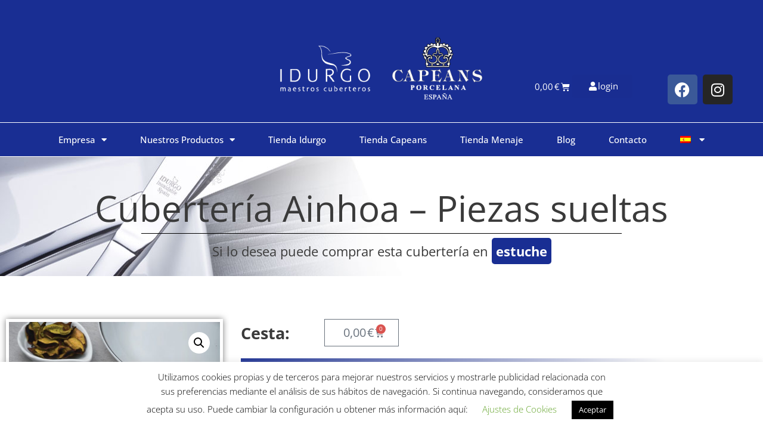

--- FILE ---
content_type: text/html; charset=UTF-8
request_url: https://idurgocapeans.com/producto/cuberteria-ainhoa-piezas-sueltas
body_size: 30686
content:
<!DOCTYPE html>
<html lang="es-ES">
<head>
	<meta charset="UTF-8">
	<link rel="profile" href="https://gmpg.org/xfn/11">
	<title>Cubertería Ainhoa &#8211; Piezas sueltas &#8211; Idurgo Capeans</title>
<meta name='robots' content='max-image-preview:large' />
<link rel="alternate" hreflang="es" href="https://idurgocapeans.com/producto/cuberteria-ainhoa-piezas-sueltas" />
<link rel="alternate" hreflang="en" href="https://idurgocapeans.com/en/producto/ainhoa-cutlery-open-stock" />
<link rel="alternate" hreflang="x-default" href="https://idurgocapeans.com/producto/cuberteria-ainhoa-piezas-sueltas" />
<meta name="viewport" content="width=device-width, initial-scale=1"><link href='https://fonts.gstatic.com' crossorigin rel='preconnect' />
<link href='https://fonts.googleapis.com' crossorigin rel='preconnect' />
<link rel="alternate" type="application/rss+xml" title="Idurgo Capeans &raquo; Feed" href="https://idurgocapeans.com/feed" />
<link rel="alternate" type="application/rss+xml" title="Idurgo Capeans &raquo; Feed de los comentarios" href="https://idurgocapeans.com/comments/feed" />
<script>
window._wpemojiSettings = {"baseUrl":"https:\/\/s.w.org\/images\/core\/emoji\/15.0.3\/72x72\/","ext":".png","svgUrl":"https:\/\/s.w.org\/images\/core\/emoji\/15.0.3\/svg\/","svgExt":".svg","source":{"concatemoji":"https:\/\/idurgocapeans.com\/wp-includes\/js\/wp-emoji-release.min.js?ver=6.5.7"}};
/*! This file is auto-generated */
!function(i,n){var o,s,e;function c(e){try{var t={supportTests:e,timestamp:(new Date).valueOf()};sessionStorage.setItem(o,JSON.stringify(t))}catch(e){}}function p(e,t,n){e.clearRect(0,0,e.canvas.width,e.canvas.height),e.fillText(t,0,0);var t=new Uint32Array(e.getImageData(0,0,e.canvas.width,e.canvas.height).data),r=(e.clearRect(0,0,e.canvas.width,e.canvas.height),e.fillText(n,0,0),new Uint32Array(e.getImageData(0,0,e.canvas.width,e.canvas.height).data));return t.every(function(e,t){return e===r[t]})}function u(e,t,n){switch(t){case"flag":return n(e,"\ud83c\udff3\ufe0f\u200d\u26a7\ufe0f","\ud83c\udff3\ufe0f\u200b\u26a7\ufe0f")?!1:!n(e,"\ud83c\uddfa\ud83c\uddf3","\ud83c\uddfa\u200b\ud83c\uddf3")&&!n(e,"\ud83c\udff4\udb40\udc67\udb40\udc62\udb40\udc65\udb40\udc6e\udb40\udc67\udb40\udc7f","\ud83c\udff4\u200b\udb40\udc67\u200b\udb40\udc62\u200b\udb40\udc65\u200b\udb40\udc6e\u200b\udb40\udc67\u200b\udb40\udc7f");case"emoji":return!n(e,"\ud83d\udc26\u200d\u2b1b","\ud83d\udc26\u200b\u2b1b")}return!1}function f(e,t,n){var r="undefined"!=typeof WorkerGlobalScope&&self instanceof WorkerGlobalScope?new OffscreenCanvas(300,150):i.createElement("canvas"),a=r.getContext("2d",{willReadFrequently:!0}),o=(a.textBaseline="top",a.font="600 32px Arial",{});return e.forEach(function(e){o[e]=t(a,e,n)}),o}function t(e){var t=i.createElement("script");t.src=e,t.defer=!0,i.head.appendChild(t)}"undefined"!=typeof Promise&&(o="wpEmojiSettingsSupports",s=["flag","emoji"],n.supports={everything:!0,everythingExceptFlag:!0},e=new Promise(function(e){i.addEventListener("DOMContentLoaded",e,{once:!0})}),new Promise(function(t){var n=function(){try{var e=JSON.parse(sessionStorage.getItem(o));if("object"==typeof e&&"number"==typeof e.timestamp&&(new Date).valueOf()<e.timestamp+604800&&"object"==typeof e.supportTests)return e.supportTests}catch(e){}return null}();if(!n){if("undefined"!=typeof Worker&&"undefined"!=typeof OffscreenCanvas&&"undefined"!=typeof URL&&URL.createObjectURL&&"undefined"!=typeof Blob)try{var e="postMessage("+f.toString()+"("+[JSON.stringify(s),u.toString(),p.toString()].join(",")+"));",r=new Blob([e],{type:"text/javascript"}),a=new Worker(URL.createObjectURL(r),{name:"wpTestEmojiSupports"});return void(a.onmessage=function(e){c(n=e.data),a.terminate(),t(n)})}catch(e){}c(n=f(s,u,p))}t(n)}).then(function(e){for(var t in e)n.supports[t]=e[t],n.supports.everything=n.supports.everything&&n.supports[t],"flag"!==t&&(n.supports.everythingExceptFlag=n.supports.everythingExceptFlag&&n.supports[t]);n.supports.everythingExceptFlag=n.supports.everythingExceptFlag&&!n.supports.flag,n.DOMReady=!1,n.readyCallback=function(){n.DOMReady=!0}}).then(function(){return e}).then(function(){var e;n.supports.everything||(n.readyCallback(),(e=n.source||{}).concatemoji?t(e.concatemoji):e.wpemoji&&e.twemoji&&(t(e.twemoji),t(e.wpemoji)))}))}((window,document),window._wpemojiSettings);
</script>
<link rel='stylesheet' id='wdp_cart-summary-css' href='https://idurgocapeans.com/wp-content/plugins/advanced-dynamic-pricing-for-woocommerce/BaseVersion/assets/css/cart-summary.css?ver=4.10.3' media='all' />
<link rel='stylesheet' id='font-awesome-css' href='https://idurgocapeans.com/wp-content/plugins/woocommerce-ajax-filters/berocket/assets/css/font-awesome.min.css?ver=6.5.7' media='all' />
<link rel='stylesheet' id='berocket_products_label_style-css' href='https://idurgocapeans.com/wp-content/plugins/advanced-product-labels-for-woocommerce/css/frontend.css?ver=1.2.9.1' media='all' />
<style id='berocket_products_label_style-inline-css'>

        .berocket_better_labels:before,
        .berocket_better_labels:after {
            clear: both;
            content: " ";
            display: block;
        }
        .berocket_better_labels.berocket_better_labels_image {
            position: absolute!important;
            top: 0px!important;
            
            left: 0px!important;
            right: 0px!important;
            pointer-events: none;
        }
        .berocket_better_labels.berocket_better_labels_image * {
            pointer-events: none;
        }
        .berocket_better_labels.berocket_better_labels_image img,
        .berocket_better_labels.berocket_better_labels_image .fa,
        .berocket_better_labels.berocket_better_labels_image .berocket_color_label,
        .berocket_better_labels.berocket_better_labels_image .berocket_image_background,
        .berocket_better_labels .berocket_better_labels_line .br_alabel,
        .berocket_better_labels .berocket_better_labels_line .br_alabel span {
            pointer-events: all;
        }
        .berocket_better_labels .berocket_color_label,
        .br_alabel .berocket_color_label {
            width: 100%;
            height: 100%;
            display: block;
        }
        .berocket_better_labels .berocket_better_labels_position_left {
            text-align:left;
            float: left;
            clear: left;
        }
        .berocket_better_labels .berocket_better_labels_position_center {
            text-align:center;
        }
        .berocket_better_labels .berocket_better_labels_position_right {
            text-align:right;
            float: right;
            clear: right;
        }
        .berocket_better_labels.berocket_better_labels_label {
            clear: both
        }
        .berocket_better_labels .berocket_better_labels_line {
            line-height: 1px;
        }
        .berocket_better_labels.berocket_better_labels_label .berocket_better_labels_line {
            clear: none;
        }
        .berocket_better_labels .berocket_better_labels_position_left .berocket_better_labels_line {
            clear: left;
        }
        .berocket_better_labels .berocket_better_labels_position_right .berocket_better_labels_line {
            clear: right;
        }
        .berocket_better_labels .berocket_better_labels_line .br_alabel {
            display: inline-block;
            position: relative;
            top: 0!important;
            left: 0!important;
            right: 0!important;
            line-height: 1px;
        }.berocket_better_labels .berocket_better_labels_position {
                display: flex;
                flex-direction: column;
            }
            .berocket_better_labels .berocket_better_labels_position.berocket_better_labels_position_left {
                align-items: start;
            }
            .berocket_better_labels .berocket_better_labels_position.berocket_better_labels_position_right {
                align-items: end;
            }
            .rtl .berocket_better_labels .berocket_better_labels_position.berocket_better_labels_position_left {
                align-items: end;
            }
            .rtl .berocket_better_labels .berocket_better_labels_position.berocket_better_labels_position_right {
                align-items: start;
            }
            .berocket_better_labels .berocket_better_labels_position.berocket_better_labels_position_center {
                align-items: center;
            }
            .berocket_better_labels .berocket_better_labels_position .berocket_better_labels_inline {
                display: flex;
                align-items: start;
            }
</style>
<link rel='stylesheet' id='admin_outofstock_css-css' href='https://idurgocapeans.com/wp-content/plugins/woo-out-of-stock-products/admin/inc/admin-outofstock.css?ver=6.5.7' media='all' />
<link rel='stylesheet' id='outofstock_css-css' href='https://idurgocapeans.com/wp-content/plugins/woo-out-of-stock-products/inc/outofstock.css?ver=6.5.7' media='all' />
<link rel='stylesheet' id='berocket_aapf_widget-style-css' href='https://idurgocapeans.com/wp-content/plugins/woocommerce-ajax-filters/assets/frontend/css/fullmain.min.css?ver=1.6.9.4' media='all' />
<link rel='stylesheet' id='generate-fonts-css' href='//fonts.googleapis.com/css?family=Open+Sans:300,300italic,regular,italic,600,600italic,700,700italic,800,800italic' media='all' />
<style id='wp-emoji-styles-inline-css'>

	img.wp-smiley, img.emoji {
		display: inline !important;
		border: none !important;
		box-shadow: none !important;
		height: 1em !important;
		width: 1em !important;
		margin: 0 0.07em !important;
		vertical-align: -0.1em !important;
		background: none !important;
		padding: 0 !important;
	}
</style>
<link rel='stylesheet' id='contact-form-7-css' href='https://idurgocapeans.com/wp-content/plugins/contact-form-7/includes/css/styles.css?ver=5.9.8' media='all' />
<link rel='stylesheet' id='cookie-law-info-css' href='https://idurgocapeans.com/wp-content/plugins/cookie-law-info/legacy/public/css/cookie-law-info-public.css?ver=3.3.6' media='all' />
<link rel='stylesheet' id='cookie-law-info-gdpr-css' href='https://idurgocapeans.com/wp-content/plugins/cookie-law-info/legacy/public/css/cookie-law-info-gdpr.css?ver=3.3.6' media='all' />
<link rel='stylesheet' id='wcml-dropdown-0-css' href='//idurgocapeans.com/wp-content/plugins/woocommerce-multilingual/templates/currency-switchers/legacy-dropdown/style.css?ver=5.4.5' media='all' />
<link rel='stylesheet' id='photoswipe-css' href='https://idurgocapeans.com/wp-content/plugins/woocommerce/assets/css/photoswipe/photoswipe.min.css?ver=9.3.5' media='all' />
<link rel='stylesheet' id='photoswipe-default-skin-css' href='https://idurgocapeans.com/wp-content/plugins/woocommerce/assets/css/photoswipe/default-skin/default-skin.min.css?ver=9.3.5' media='all' />
<link rel='stylesheet' id='woocommerce-layout-css' href='https://idurgocapeans.com/wp-content/plugins/woocommerce/assets/css/woocommerce-layout.css?ver=9.3.5' media='all' />
<link rel='stylesheet' id='woocommerce-smallscreen-css' href='https://idurgocapeans.com/wp-content/plugins/woocommerce/assets/css/woocommerce-smallscreen.css?ver=9.3.5' media='only screen and (max-width: 768px)' />
<link rel='stylesheet' id='woocommerce-general-css' href='https://idurgocapeans.com/wp-content/plugins/woocommerce/assets/css/woocommerce.css?ver=9.3.5' media='all' />
<style id='woocommerce-general-inline-css'>
.woocommerce .page-header-image-single {display: none;}.woocommerce .entry-content,.woocommerce .product .entry-summary {margin-top: 0;}.related.products {clear: both;}.checkout-subscribe-prompt.clear {visibility: visible;height: initial;width: initial;}@media (max-width:768px) {.woocommerce .woocommerce-ordering,.woocommerce-page .woocommerce-ordering {float: none;}.woocommerce .woocommerce-ordering select {max-width: 100%;}.woocommerce ul.products li.product,.woocommerce-page ul.products li.product,.woocommerce-page[class*=columns-] ul.products li.product,.woocommerce[class*=columns-] ul.products li.product {width: 100%;float: none;}}
</style>
<style id='woocommerce-inline-inline-css'>
.woocommerce form .form-row .required { visibility: visible; }
</style>
<link rel='stylesheet' id='wpml-legacy-horizontal-list-0-css' href='https://idurgocapeans.com/wp-content/plugins/sitepress-multilingual-cms/templates/language-switchers/legacy-list-horizontal/style.min.css?ver=1' media='all' />
<link rel='stylesheet' id='wpml-menu-item-0-css' href='https://idurgocapeans.com/wp-content/plugins/sitepress-multilingual-cms/templates/language-switchers/menu-item/style.min.css?ver=1' media='all' />
<link rel='stylesheet' id='slick-css' href='https://idurgocapeans.com/wp-content/plugins/woo-smart-quick-view/assets/libs/slick/slick.css?ver=6.5.7' media='all' />
<link rel='stylesheet' id='perfect-scrollbar-css' href='https://idurgocapeans.com/wp-content/plugins/woo-smart-quick-view/assets/libs/perfect-scrollbar/css/perfect-scrollbar.min.css?ver=6.5.7' media='all' />
<link rel='stylesheet' id='perfect-scrollbar-wpc-css' href='https://idurgocapeans.com/wp-content/plugins/woo-smart-quick-view/assets/libs/perfect-scrollbar/css/custom-theme.css?ver=6.5.7' media='all' />
<link rel='stylesheet' id='magnific-popup-css' href='https://idurgocapeans.com/wp-content/plugins/woo-smart-quick-view/assets/libs/magnific-popup/magnific-popup.css?ver=6.5.7' media='all' />
<link rel='stylesheet' id='woosq-feather-css' href='https://idurgocapeans.com/wp-content/plugins/woo-smart-quick-view/assets/libs/feather/feather.css?ver=6.5.7' media='all' />
<link rel='stylesheet' id='woosq-frontend-css' href='https://idurgocapeans.com/wp-content/plugins/woo-smart-quick-view/assets/css/frontend.css?ver=4.1.4' media='all' />
<link rel='stylesheet' id='generate-style-grid-css' href='https://idurgocapeans.com/wp-content/themes/generatepress/assets/css/unsemantic-grid.min.css?ver=3.4.0' media='all' />
<link rel='stylesheet' id='generate-style-css' href='https://idurgocapeans.com/wp-content/themes/generatepress/assets/css/style.min.css?ver=3.4.0' media='all' />
<style id='generate-style-inline-css'>
body{background-color:#ffffff;color:#3a3a3a;}a{color:#1e73be;}a:visited{color:#1e72bd;}a:hover, a:focus, a:active{color:#000000;}body .grid-container{max-width:1100px;}.wp-block-group__inner-container{max-width:1100px;margin-left:auto;margin-right:auto;}.site-header .header-image{width:130px;}.generate-back-to-top{font-size:20px;border-radius:3px;position:fixed;bottom:30px;right:30px;line-height:40px;width:40px;text-align:center;z-index:10;transition:opacity 300ms ease-in-out;opacity:0.1;transform:translateY(1000px);}.generate-back-to-top__show{opacity:1;transform:translateY(0);}.navigation-search{position:absolute;left:-99999px;pointer-events:none;visibility:hidden;z-index:20;width:100%;top:0;transition:opacity 100ms ease-in-out;opacity:0;}.navigation-search.nav-search-active{left:0;right:0;pointer-events:auto;visibility:visible;opacity:1;}.navigation-search input[type="search"]{outline:0;border:0;vertical-align:bottom;line-height:1;opacity:0.9;width:100%;z-index:20;border-radius:0;-webkit-appearance:none;height:60px;}.navigation-search input::-ms-clear{display:none;width:0;height:0;}.navigation-search input::-ms-reveal{display:none;width:0;height:0;}.navigation-search input::-webkit-search-decoration, .navigation-search input::-webkit-search-cancel-button, .navigation-search input::-webkit-search-results-button, .navigation-search input::-webkit-search-results-decoration{display:none;}.main-navigation li.search-item{z-index:21;}li.search-item.active{transition:opacity 100ms ease-in-out;}.nav-left-sidebar .main-navigation li.search-item.active,.nav-right-sidebar .main-navigation li.search-item.active{width:auto;display:inline-block;float:right;}.gen-sidebar-nav .navigation-search{top:auto;bottom:0;}:root{--contrast:#222222;--contrast-2:#575760;--contrast-3:#b2b2be;--base:#f0f0f0;--base-2:#f7f8f9;--base-3:#ffffff;--accent:#1e73be;}:root .has-contrast-color{color:var(--contrast);}:root .has-contrast-background-color{background-color:var(--contrast);}:root .has-contrast-2-color{color:var(--contrast-2);}:root .has-contrast-2-background-color{background-color:var(--contrast-2);}:root .has-contrast-3-color{color:var(--contrast-3);}:root .has-contrast-3-background-color{background-color:var(--contrast-3);}:root .has-base-color{color:var(--base);}:root .has-base-background-color{background-color:var(--base);}:root .has-base-2-color{color:var(--base-2);}:root .has-base-2-background-color{background-color:var(--base-2);}:root .has-base-3-color{color:var(--base-3);}:root .has-base-3-background-color{background-color:var(--base-3);}:root .has-accent-color{color:var(--accent);}:root .has-accent-background-color{background-color:var(--accent);}body, button, input, select, textarea{font-family:"Open Sans", sans-serif;}body{line-height:1.5;}.entry-content > [class*="wp-block-"]:not(:last-child):not(.wp-block-heading){margin-bottom:1.5em;}.main-title{font-size:45px;}.main-navigation .main-nav ul ul li a{font-size:14px;}.sidebar .widget, .footer-widgets .widget{font-size:17px;}h1{font-weight:300;font-size:40px;}h2{font-weight:300;font-size:30px;}h3{text-transform:capitalize;font-size:20px;}h4{font-size:inherit;}h5{font-size:inherit;}@media (max-width:768px){.main-title{font-size:30px;}h1{font-size:30px;}h2{font-size:25px;}}.top-bar{background-color:#636363;color:#ffffff;}.top-bar a{color:#ffffff;}.top-bar a:hover{color:#303030;}.site-header{background-color:#ffffff;color:#3a3a3a;}.site-header a{color:#3a3a3a;}.main-title a,.main-title a:hover{color:#222222;}.site-description{color:#757575;}.main-navigation,.main-navigation ul ul{background-color:#222222;}.main-navigation .main-nav ul li a, .main-navigation .menu-toggle, .main-navigation .menu-bar-items{color:#ffffff;}.main-navigation .main-nav ul li:not([class*="current-menu-"]):hover > a, .main-navigation .main-nav ul li:not([class*="current-menu-"]):focus > a, .main-navigation .main-nav ul li.sfHover:not([class*="current-menu-"]) > a, .main-navigation .menu-bar-item:hover > a, .main-navigation .menu-bar-item.sfHover > a{color:#ffffff;background-color:#3f3f3f;}button.menu-toggle:hover,button.menu-toggle:focus,.main-navigation .mobile-bar-items a,.main-navigation .mobile-bar-items a:hover,.main-navigation .mobile-bar-items a:focus{color:#ffffff;}.main-navigation .main-nav ul li[class*="current-menu-"] > a{color:#ffffff;background-color:#3f3f3f;}.navigation-search input[type="search"],.navigation-search input[type="search"]:active, .navigation-search input[type="search"]:focus, .main-navigation .main-nav ul li.search-item.active > a, .main-navigation .menu-bar-items .search-item.active > a{color:#ffffff;background-color:#3f3f3f;}.main-navigation ul ul{background-color:#3f3f3f;}.main-navigation .main-nav ul ul li a{color:#ffffff;}.main-navigation .main-nav ul ul li:not([class*="current-menu-"]):hover > a,.main-navigation .main-nav ul ul li:not([class*="current-menu-"]):focus > a, .main-navigation .main-nav ul ul li.sfHover:not([class*="current-menu-"]) > a{color:#ffffff;background-color:#4f4f4f;}.main-navigation .main-nav ul ul li[class*="current-menu-"] > a{color:#ffffff;background-color:#4f4f4f;}.separate-containers .inside-article, .separate-containers .comments-area, .separate-containers .page-header, .one-container .container, .separate-containers .paging-navigation, .inside-page-header{background-color:#ffffff;}.entry-meta{color:#595959;}.entry-meta a{color:#595959;}.entry-meta a:hover{color:#1e73be;}.sidebar .widget{background-color:#ffffff;}.sidebar .widget .widget-title{color:#000000;}.footer-widgets{background-color:#ffffff;}.footer-widgets .widget-title{color:#000000;}.site-info{color:#ffffff;background-color:#222222;}.site-info a{color:#ffffff;}.site-info a:hover{color:#606060;}.footer-bar .widget_nav_menu .current-menu-item a{color:#606060;}input[type="text"],input[type="email"],input[type="url"],input[type="password"],input[type="search"],input[type="tel"],input[type="number"],textarea,select{color:#666666;background-color:#fafafa;border-color:#cccccc;}input[type="text"]:focus,input[type="email"]:focus,input[type="url"]:focus,input[type="password"]:focus,input[type="search"]:focus,input[type="tel"]:focus,input[type="number"]:focus,textarea:focus,select:focus{color:#666666;background-color:#ffffff;border-color:#bfbfbf;}button,html input[type="button"],input[type="reset"],input[type="submit"],a.button,a.wp-block-button__link:not(.has-background){color:#ffffff;background-color:#666666;}button:hover,html input[type="button"]:hover,input[type="reset"]:hover,input[type="submit"]:hover,a.button:hover,button:focus,html input[type="button"]:focus,input[type="reset"]:focus,input[type="submit"]:focus,a.button:focus,a.wp-block-button__link:not(.has-background):active,a.wp-block-button__link:not(.has-background):focus,a.wp-block-button__link:not(.has-background):hover{color:#ffffff;background-color:#3f3f3f;}a.generate-back-to-top{background-color:rgba( 0,0,0,0.4 );color:#ffffff;}a.generate-back-to-top:hover,a.generate-back-to-top:focus{background-color:rgba( 0,0,0,0.6 );color:#ffffff;}:root{--gp-search-modal-bg-color:var(--base-3);--gp-search-modal-text-color:var(--contrast);--gp-search-modal-overlay-bg-color:rgba(0,0,0,0.2);}@media (max-width:768px){.main-navigation .menu-bar-item:hover > a, .main-navigation .menu-bar-item.sfHover > a{background:none;color:#ffffff;}}.inside-top-bar{padding:10px;}.inside-header{padding:40px;}.site-main .wp-block-group__inner-container{padding:40px;}.entry-content .alignwide, body:not(.no-sidebar) .entry-content .alignfull{margin-left:-40px;width:calc(100% + 80px);max-width:calc(100% + 80px);}.rtl .menu-item-has-children .dropdown-menu-toggle{padding-left:20px;}.rtl .main-navigation .main-nav ul li.menu-item-has-children > a{padding-right:20px;}.site-info{padding:20px;}@media (max-width:768px){.separate-containers .inside-article, .separate-containers .comments-area, .separate-containers .page-header, .separate-containers .paging-navigation, .one-container .site-content, .inside-page-header{padding:30px;}.site-main .wp-block-group__inner-container{padding:30px;}.site-info{padding-right:10px;padding-left:10px;}.entry-content .alignwide, body:not(.no-sidebar) .entry-content .alignfull{margin-left:-30px;width:calc(100% + 60px);max-width:calc(100% + 60px);}}.one-container .sidebar .widget{padding:0px;}/* End cached CSS */@media (max-width:768px){.main-navigation .menu-toggle,.main-navigation .mobile-bar-items,.sidebar-nav-mobile:not(#sticky-placeholder){display:block;}.main-navigation ul,.gen-sidebar-nav{display:none;}[class*="nav-float-"] .site-header .inside-header > *{float:none;clear:both;}}
</style>
<link rel='stylesheet' id='generate-mobile-style-css' href='https://idurgocapeans.com/wp-content/themes/generatepress/assets/css/mobile.min.css?ver=3.4.0' media='all' />
<link rel='stylesheet' id='generate-font-icons-css' href='https://idurgocapeans.com/wp-content/themes/generatepress/assets/css/components/font-icons.min.css?ver=3.4.0' media='all' />
<link rel='stylesheet' id='generate-child-css' href='https://idurgocapeans.com/wp-content/themes/generatepress_child/style.css?ver=1721293200' media='all' />
<link rel='stylesheet' id='elementor-frontend-css' href='https://idurgocapeans.com/wp-content/plugins/elementor/assets/css/frontend.min.css?ver=3.29.2' media='all' />
<link rel='stylesheet' id='widget-spacer-css' href='https://idurgocapeans.com/wp-content/plugins/elementor/assets/css/widget-spacer.min.css?ver=3.29.2' media='all' />
<link rel='stylesheet' id='widget-image-css' href='https://idurgocapeans.com/wp-content/plugins/elementor/assets/css/widget-image.min.css?ver=3.29.2' media='all' />
<link rel='stylesheet' id='widget-social-icons-css' href='https://idurgocapeans.com/wp-content/plugins/elementor/assets/css/widget-social-icons.min.css?ver=3.29.2' media='all' />
<link rel='stylesheet' id='e-apple-webkit-css' href='https://idurgocapeans.com/wp-content/plugins/elementor/assets/css/conditionals/apple-webkit.min.css?ver=3.29.2' media='all' />
<link rel='stylesheet' id='widget-nav-menu-css' href='https://idurgocapeans.com/wp-content/plugins/elementor-pro/assets/css/widget-nav-menu.min.css?ver=3.29.0' media='all' />
<link rel='stylesheet' id='widget-heading-css' href='https://idurgocapeans.com/wp-content/plugins/elementor/assets/css/widget-heading.min.css?ver=3.29.2' media='all' />
<link rel='stylesheet' id='widget-divider-css' href='https://idurgocapeans.com/wp-content/plugins/elementor/assets/css/widget-divider.min.css?ver=3.29.2' media='all' />
<link rel='stylesheet' id='e-animation-grow-css' href='https://idurgocapeans.com/wp-content/plugins/elementor/assets/lib/animations/styles/e-animation-grow.min.css?ver=3.29.2' media='all' />
<link rel='stylesheet' id='widget-share-buttons-css' href='https://idurgocapeans.com/wp-content/plugins/elementor-pro/assets/css/widget-share-buttons.min.css?ver=3.29.0' media='all' />
<link rel='stylesheet' id='elementor-icons-shared-0-css' href='https://idurgocapeans.com/wp-content/plugins/elementor/assets/lib/font-awesome/css/fontawesome.min.css?ver=5.15.3' media='all' />
<link rel='stylesheet' id='elementor-icons-fa-solid-css' href='https://idurgocapeans.com/wp-content/plugins/elementor/assets/lib/font-awesome/css/solid.min.css?ver=5.15.3' media='all' />
<link rel='stylesheet' id='elementor-icons-fa-brands-css' href='https://idurgocapeans.com/wp-content/plugins/elementor/assets/lib/font-awesome/css/brands.min.css?ver=5.15.3' media='all' />
<link rel='stylesheet' id='elementor-icons-css' href='https://idurgocapeans.com/wp-content/plugins/elementor/assets/lib/eicons/css/elementor-icons.min.css?ver=5.40.0' media='all' />
<link rel='stylesheet' id='elementor-post-5546-css' href='https://idurgocapeans.com/wp-content/uploads/elementor/css/post-5546.css?ver=1727522067' media='all' />
<link rel='stylesheet' id='font-awesome-5-all-css' href='https://idurgocapeans.com/wp-content/plugins/elementor/assets/lib/font-awesome/css/all.min.css?ver=3.29.2' media='all' />
<link rel='stylesheet' id='font-awesome-4-shim-css' href='https://idurgocapeans.com/wp-content/plugins/elementor/assets/lib/font-awesome/css/v4-shims.min.css?ver=3.29.2' media='all' />
<link rel='stylesheet' id='elementor-post-263-css' href='https://idurgocapeans.com/wp-content/uploads/elementor/css/post-263.css?ver=1727522095' media='all' />
<link rel='stylesheet' id='elementor-post-308-css' href='https://idurgocapeans.com/wp-content/uploads/elementor/css/post-308.css?ver=1733830258' media='all' />
<link rel='stylesheet' id='elementor-post-2993-css' href='https://idurgocapeans.com/wp-content/uploads/elementor/css/post-2993.css?ver=1727523023' media='all' />
<link rel='stylesheet' id='woosg-frontend-css' href='https://idurgocapeans.com/wp-content/plugins/wpc-grouped-product-premium/assets/css/frontend.css?ver=3.2.2' media='all' />
<link rel='stylesheet' id='elementor-gf-local-roboto-css' href='https://idurgocapeans.com/wp-content/uploads/elementor/google-fonts/css/roboto.css?ver=1744121202' media='all' />
<link rel='stylesheet' id='elementor-gf-local-robotoslab-css' href='https://idurgocapeans.com/wp-content/uploads/elementor/google-fonts/css/robotoslab.css?ver=1744121215' media='all' />
<link rel='stylesheet' id='elementor-gf-local-opensans-css' href='https://idurgocapeans.com/wp-content/uploads/elementor/google-fonts/css/opensans.css?ver=1744121239' media='all' />
<link rel='stylesheet' id='wdp_pricing-table-css' href='https://idurgocapeans.com/wp-content/plugins/advanced-dynamic-pricing-for-woocommerce/BaseVersion/assets/css/pricing-table.css?ver=4.10.3' media='all' />
<link rel='stylesheet' id='wdp_deals-table-css' href='https://idurgocapeans.com/wp-content/plugins/advanced-dynamic-pricing-for-woocommerce/BaseVersion/assets/css/deals-table.css?ver=4.10.3' media='all' />
<script type="text/template" id="tmpl-variation-template">
	<div class="woocommerce-variation-description">{{{ data.variation.variation_description }}}</div>
	<div class="woocommerce-variation-price">{{{ data.variation.price_html }}}</div>
	<div class="woocommerce-variation-availability">{{{ data.variation.availability_html }}}</div>
</script>
<script type="text/template" id="tmpl-unavailable-variation-template">
	<p role="alert">Lo siento, este producto no está disponible. Por favor, elige otra combinación.</p>
</script>
<script src="https://idurgocapeans.com/wp-includes/js/jquery/jquery.min.js?ver=3.7.1" id="jquery-core-js"></script>
<script src="https://idurgocapeans.com/wp-includes/js/jquery/jquery-migrate.min.js?ver=3.4.1" id="jquery-migrate-js"></script>
<script id="cookie-law-info-js-extra">
var Cli_Data = {"nn_cookie_ids":[],"cookielist":[],"non_necessary_cookies":[],"ccpaEnabled":"","ccpaRegionBased":"","ccpaBarEnabled":"","strictlyEnabled":["necessary","obligatoire"],"ccpaType":"gdpr","js_blocking":"","custom_integration":"","triggerDomRefresh":"","secure_cookies":""};
var cli_cookiebar_settings = {"animate_speed_hide":"500","animate_speed_show":"500","background":"#FFF","border":"#b1a6a6c2","border_on":"","button_1_button_colour":"#000","button_1_button_hover":"#000000","button_1_link_colour":"#fff","button_1_as_button":"1","button_1_new_win":"","button_2_button_colour":"#333","button_2_button_hover":"#292929","button_2_link_colour":"#444","button_2_as_button":"","button_2_hidebar":"","button_3_button_colour":"#000","button_3_button_hover":"#000000","button_3_link_colour":"#fff","button_3_as_button":"1","button_3_new_win":"","button_4_button_colour":"#000","button_4_button_hover":"#000000","button_4_link_colour":"#62a329","button_4_as_button":"","button_7_button_colour":"#61a229","button_7_button_hover":"#4e8221","button_7_link_colour":"#fff","button_7_as_button":"1","button_7_new_win":"","font_family":"inherit","header_fix":"","notify_animate_hide":"1","notify_animate_show":"","notify_div_id":"#cookie-law-info-bar","notify_position_horizontal":"right","notify_position_vertical":"bottom","scroll_close":"","scroll_close_reload":"","accept_close_reload":"","reject_close_reload":"","showagain_tab":"","showagain_background":"#fff","showagain_border":"#000","showagain_div_id":"#cookie-law-info-again","showagain_x_position":"100px","text":"#000","show_once_yn":"","show_once":"10000","logging_on":"","as_popup":"","popup_overlay":"1","bar_heading_text":"","cookie_bar_as":"banner","popup_showagain_position":"bottom-right","widget_position":"left"};
var log_object = {"ajax_url":"https:\/\/idurgocapeans.com\/wp-admin\/admin-ajax.php"};
</script>
<script src="https://idurgocapeans.com/wp-content/plugins/cookie-law-info/legacy/public/js/cookie-law-info-public.js?ver=3.3.6" id="cookie-law-info-js"></script>
<script src="https://idurgocapeans.com/wp-content/plugins/woocommerce/assets/js/jquery-blockui/jquery.blockUI.min.js?ver=2.7.0-wc.9.3.5" id="jquery-blockui-js" data-wp-strategy="defer"></script>
<script id="wc-add-to-cart-js-extra">
var wc_add_to_cart_params = {"ajax_url":"\/wp-admin\/admin-ajax.php","wc_ajax_url":"\/?wc-ajax=%%endpoint%%","i18n_view_cart":"Ver carrito","cart_url":"https:\/\/idurgocapeans.com\/carrito-2","is_cart":"","cart_redirect_after_add":"no"};
</script>
<script src="https://idurgocapeans.com/wp-content/plugins/woocommerce/assets/js/frontend/add-to-cart.min.js?ver=9.3.5" id="wc-add-to-cart-js" defer data-wp-strategy="defer"></script>
<script src="https://idurgocapeans.com/wp-content/plugins/woocommerce/assets/js/zoom/jquery.zoom.min.js?ver=1.7.21-wc.9.3.5" id="zoom-js" defer data-wp-strategy="defer"></script>
<script src="https://idurgocapeans.com/wp-content/plugins/woocommerce/assets/js/flexslider/jquery.flexslider.min.js?ver=2.7.2-wc.9.3.5" id="flexslider-js" defer data-wp-strategy="defer"></script>
<script src="https://idurgocapeans.com/wp-content/plugins/woocommerce/assets/js/photoswipe/photoswipe.min.js?ver=4.1.1-wc.9.3.5" id="photoswipe-js" defer data-wp-strategy="defer"></script>
<script src="https://idurgocapeans.com/wp-content/plugins/woocommerce/assets/js/photoswipe/photoswipe-ui-default.min.js?ver=4.1.1-wc.9.3.5" id="photoswipe-ui-default-js" defer data-wp-strategy="defer"></script>
<script id="wc-single-product-js-extra">
var wc_single_product_params = {"i18n_required_rating_text":"Por favor elige una puntuaci\u00f3n","review_rating_required":"yes","flexslider":{"rtl":false,"animation":"slide","smoothHeight":true,"directionNav":false,"controlNav":"thumbnails","slideshow":false,"animationSpeed":500,"animationLoop":false,"allowOneSlide":false},"zoom_enabled":"1","zoom_options":[],"photoswipe_enabled":"1","photoswipe_options":{"shareEl":false,"closeOnScroll":false,"history":false,"hideAnimationDuration":0,"showAnimationDuration":0},"flexslider_enabled":"1"};
</script>
<script src="https://idurgocapeans.com/wp-content/plugins/woocommerce/assets/js/frontend/single-product.min.js?ver=9.3.5" id="wc-single-product-js" defer data-wp-strategy="defer"></script>
<script src="https://idurgocapeans.com/wp-content/plugins/woocommerce/assets/js/js-cookie/js.cookie.min.js?ver=2.1.4-wc.9.3.5" id="js-cookie-js" defer data-wp-strategy="defer"></script>
<script id="woocommerce-js-extra">
var woocommerce_params = {"ajax_url":"\/wp-admin\/admin-ajax.php","wc_ajax_url":"\/?wc-ajax=%%endpoint%%"};
</script>
<script src="https://idurgocapeans.com/wp-content/plugins/woocommerce/assets/js/frontend/woocommerce.min.js?ver=9.3.5" id="woocommerce-js" defer data-wp-strategy="defer"></script>
<script src="https://idurgocapeans.com/wp-includes/js/underscore.min.js?ver=1.13.4" id="underscore-js"></script>
<script id="wp-util-js-extra">
var _wpUtilSettings = {"ajax":{"url":"\/wp-admin\/admin-ajax.php"}};
</script>
<script src="https://idurgocapeans.com/wp-includes/js/wp-util.min.js?ver=6.5.7" id="wp-util-js"></script>
<script src="https://idurgocapeans.com/wp-content/plugins/elementor/assets/lib/font-awesome/js/v4-shims.min.js?ver=3.29.2" id="font-awesome-4-shim-js"></script>
<link rel="https://api.w.org/" href="https://idurgocapeans.com/wp-json/" /><link rel="alternate" type="application/json" href="https://idurgocapeans.com/wp-json/wp/v2/product/1625" /><link rel="EditURI" type="application/rsd+xml" title="RSD" href="https://idurgocapeans.com/xmlrpc.php?rsd" />
<meta name="generator" content="WordPress 6.5.7" />
<meta name="generator" content="WooCommerce 9.3.5" />
<link rel="canonical" href="https://idurgocapeans.com/producto/cuberteria-ainhoa-piezas-sueltas" />
<link rel='shortlink' href='https://idurgocapeans.com/?p=1625' />
<link rel="alternate" type="application/json+oembed" href="https://idurgocapeans.com/wp-json/oembed/1.0/embed?url=https%3A%2F%2Fidurgocapeans.com%2Fproducto%2Fcuberteria-ainhoa-piezas-sueltas" />
<link rel="alternate" type="text/xml+oembed" href="https://idurgocapeans.com/wp-json/oembed/1.0/embed?url=https%3A%2F%2Fidurgocapeans.com%2Fproducto%2Fcuberteria-ainhoa-piezas-sueltas&#038;format=xml" />
<meta name="generator" content="WPML ver:4.7.4 stt:1,2;" />
<style>.product .images {position: relative;}</style><style></style><!-- This site is powered by WooCommerce Redsys Gateway Light v.6.4.0 - https://es.wordpress.org/plugins/woo-redsys-gateway-light/ -->	<noscript><style>.woocommerce-product-gallery{ opacity: 1 !important; }</style></noscript>
	<meta name="generator" content="Elementor 3.29.2; features: additional_custom_breakpoints, e_local_google_fonts; settings: css_print_method-external, google_font-enabled, font_display-auto">
        <style type="text/css">
            .wdp_bulk_table_content .wdp_pricing_table_caption { color: #6d6d6d ! important} .wdp_bulk_table_content table thead td { color: #6d6d6d ! important} .wdp_bulk_table_content table thead td { background-color: #efefef ! important} .wdp_bulk_table_content table thead td { higlight_background_color-color: #efefef ! important} .wdp_bulk_table_content table thead td { higlight_text_color: #6d6d6d ! important} .wdp_bulk_table_content table tbody td { color: #6d6d6d ! important} .wdp_bulk_table_content table tbody td { background-color: #ffffff ! important} .wdp_bulk_table_content .wdp_pricing_table_footer { color: #6d6d6d ! important}        </style>
        			<style>
				.e-con.e-parent:nth-of-type(n+4):not(.e-lazyloaded):not(.e-no-lazyload),
				.e-con.e-parent:nth-of-type(n+4):not(.e-lazyloaded):not(.e-no-lazyload) * {
					background-image: none !important;
				}
				@media screen and (max-height: 1024px) {
					.e-con.e-parent:nth-of-type(n+3):not(.e-lazyloaded):not(.e-no-lazyload),
					.e-con.e-parent:nth-of-type(n+3):not(.e-lazyloaded):not(.e-no-lazyload) * {
						background-image: none !important;
					}
				}
				@media screen and (max-height: 640px) {
					.e-con.e-parent:nth-of-type(n+2):not(.e-lazyloaded):not(.e-no-lazyload),
					.e-con.e-parent:nth-of-type(n+2):not(.e-lazyloaded):not(.e-no-lazyload) * {
						background-image: none !important;
					}
				}
			</style>
			<style id='wp-fonts-local'>
@font-face{font-family:Inter;font-style:normal;font-weight:300 900;font-display:fallback;src:url('https://idurgocapeans.com/wp-content/plugins/woocommerce/assets/fonts/Inter-VariableFont_slnt,wght.woff2') format('woff2');font-stretch:normal;}
@font-face{font-family:Cardo;font-style:normal;font-weight:400;font-display:fallback;src:url('https://idurgocapeans.com/wp-content/plugins/woocommerce/assets/fonts/cardo_normal_400.woff2') format('woff2');}
</style>
<link rel="icon" href="https://idurgocapeans.com/wp-content/uploads/2019/02/cropped-logos_idurgo-favicon-32x32.png" sizes="32x32" />
<link rel="icon" href="https://idurgocapeans.com/wp-content/uploads/2019/02/cropped-logos_idurgo-favicon-192x192.png" sizes="192x192" />
<link rel="apple-touch-icon" href="https://idurgocapeans.com/wp-content/uploads/2019/02/cropped-logos_idurgo-favicon-180x180.png" />
<meta name="msapplication-TileImage" content="https://idurgocapeans.com/wp-content/uploads/2019/02/cropped-logos_idurgo-favicon-270x270.png" />
		<style id="wp-custom-css">
			/*Clases generales*/
.oculto {
	display: none;
}
/* ÚLTIMAS MODIFICACIONES */

.lang-item img {
	min-width: 20px;
}

.stock {display:none;}


.destacado-inicio .woocommerce.columns-1 ul.products li.product{
    width: 100%;
    margin-right: 0;
    padding-bottom: 0px;
    margin: 0px !important;
}

.productos-tienda .woocommerce ul.products li.product, .woocommerce-page ul.products li.product{
	padding: 11px;
    -webkit-box-shadow: 0px 0px 5px 2px rgba(0,0,0,0.33);
    -moz-box-shadow: 0px 0px 5px 2px rgba(0,0,0,0.33);
    box-shadow: 0px 0px 5px 2px rgba(0,0,0,0.33);
    background-color: white;
	min-height: 430px;
}

/* #woosq-popup .woocommerce-product-details__short-description p{
    display: block;
    float: left;
    border-right: 1px solid grey;
    border-bottom: 1px solid grey;
    padding: 5px 5px 10px 5px;
    margin-bottom: 0px;
    width: 40%;
} */

.woocommerce-product-details__short-description p>img{
	vertical-align: middle;
}

.woosg-price-ori del{
	color: red;
}

.woosg-price-ori ins{
	color: green;
}

#woosq-popup .product_title {
    font-size: 30px!important;
	font-weight: bold;
}

#woosq-popup {
    max-width: 1280px!important;
    max-height: 1280px!important;
}

.woosg-products .woosg-product .woosg-title {
    padding-left: 12px;
}

.woocommerce-product-details__short-description a {
    padding: 7px;
    background-color: #192e93;
    color: white;
    font-weight: bold;
    border-radius: 5px;
}

.woocommerce-product-details__short-description a:hover{
	    background-color: green;
}
.woosg-products .woosg-product .woosg-title .woosg-title-inner {
    text-align: center;
}

.woosg-products .woosg-product .woosg-title .woosg-title-inner a {
    text-decoration: none;
    box-shadow: none;
    font-size: 25px;
}

.woosg-products .woosg-product .woosg-price .amount {
    display: inline-block;
    font-size: 22px;
    font-weight: bold;
	  padding-right: 22px;
}

.woosg-products .woosg-product .woosg-description {
	text-align: center;
}


.woosg-products .woosg-product .woosg-thumb img {
    min-width: 150px;
    height: auto;
}
.woosg-products .woosg-product .woosg-thumb {
    width: 100px;
}

.precio-piezas .woosg-products .woosg-product .woosg-thumb img {
    width: 100px;
}

.woosg-products .woosg-product .woosg-qty {
    order: 1;
}

.woosg-products .woosg-product .woosg-description, .woosg-products .woosg-product .woosg-variation-description {
    font-size: 22px;
}

.precio-estuches .quantity{
	display: block;
}

#woosq-popup .price {
    color: #23a455;
    text-align: left;
	display: none;
}

.product_cat-piezas-sueltas-vajillas img{
	max-width:51px;
	margin: 25%;
}


/* personalización pluggin bought together*/

.elementor-menu-cart__toggle .elementor-button{
	border: 3px solid;
}

.woocommerce a.button.alt {
	background-color: green;
}


.woocommerce a.button.alt:hover {
	background-color: #02b102;
}

.precio-estuches .woocommerce-Price-amount {

	font-size:20px;
} 

.elementor-menu-cart--items-indicator-bubble .elementor-menu-cart__toggle .elementor-button-icon[data-counter]:before{
	right: -1.7em;	
}

.precio-estuches .eicon{
	color:#192e93;
	font-size:20px;
} 

.woobt-checkbox {
	display: none;
}

.precio-estuches-vajillas .woosg-products .woosg-product .woosg-thumb img {
    min-width: 75px;
}

.woosg-products .woosg-product .woosg-thumb img {
    width: 40px;
    height: auto;
}

.precio-estuches-vajillas .woosg-products .woosg-product .woosg-thumb img {
    width: 40px;
    height: auto;
}

.woobt-products .woobt-product.woobt-hide .woobt-quantity .woobt-qty, .woobt-products .woobt-product.woobt-hide .woobt-quantity .woobt-qty-num{
	opacity: 1;
}

.woocommerce button.button.alt:disabled[disabled]{
	background-color: gray;
}

.woocommerce button.button.alt:disabled[disabled]:hover{
	background-color: black;
}

.woobt_total .woobt-text {
	display: block!important;
}

.woobt_wrap {
	display: flex;
	flex-direction: column;
}

.woobt_wrap .woobt_total {
	order: 1;
}

.woobt_wrap .woobt_products {
	order: 2;
}

.woosg_wrap {
	display: flex;
	flex-direction: column;
}

.woosg_wrap .woosg_total {
    order: 1;
    color: #fff;
    background-color: green;
    font-size: 20px;
    font-weight: bold;
    text-align: center;
    padding: 5px;
    margin-top: 5px;
}

.woosg_wrap .woosg_products {
	order: 2;
}

.precio-hogar .woobt-title > .woobt-description {
	display: none;
}

.precio-estuches .woosg-title > .woosg-description {
	display: none;
}

.precio-estuches-vajillas .woosg-title > .woosg-description {
	display: none;
}

/*.precio-piezas .woobt-title > .woobt-description {
	display: none;
}*/

#woosq-popup .single-product .product .summary .summary-content{
	padding-left: 0;
	padding-right: 0;
}

#woosq-popup {
	    max-width: 920px;
	    max-height: 1024px;
}

#woosq-popup .woocommerce-product-details__short-description{
	margin-top: 25px;
}

#woosq-popup .single-product .product > div {
    height: auto;
	  padding: 12px;
}

#woosq-popup .product_title {
    font-size: 20px;
}

#woosq-popup .woocommerce div.product form.cart{
	display:none;
}

#woosq-popup .product_meta{
	display:none;
}

#woosq-popup .slick-track{
	margin: 10px;
}

input[type=number]::-webkit-inner-spin-button {
  opacity: 1;
}

.quantity + .button {
	margin-left: 0px;
}

.woobt-products .woobt-product .woobt-thumb img { 
	width: 100px;
	height: auto;
}
.woobt_total.woobt-text {
color: white;
    background-color: #13773a;
    padding: 15px;
    text-align: center;
    font-size: 21px;
    font-weight: 700;
    margin-top: 5px;
}

.entry-title {display:none;}
.woocommerce div.product .product_title{display:initial;}

/*.foto-estuches-individuales.flex-viewport {
	height: 382px!important;
}

.flex-viewport {height: 720px!important;}*/

/*.woocommerce div.product div.images img {width: auto;}*/

.woocommerce div.product div.images .flex-control-thumbs li {width:100px;}

select {
	padding: 0px 15px;
}

.woocommerce div.product p.price, .woocommerce div.product span.price {
    color: #ffffff;
    font-size: 1.25em;
    display: block;
    margin-top: 20px;
    margin-bottom: 20px;
    text-align: center;
    padding: 7px 15px;
    font-weight: bold;
}

.zoom {
  padding: 50px;
  background-color: green;
  transition: transform .2s; /* Animation */
  width: 200px;
  height: 200px;
  margin: 0 auto;
}

.zoom:hover {
  transform: scale(1.5); /* (150% zoom - Note: if the zoom is too large, it will go outside of the viewport) */
}
.woocommerce table.shop_attributes td p {
    margin: 0;
    padding: 8px 8px;
}

table.tg {

    font-size: 20px;
    line-height: 7px;
    border: none;
}

.tg-0lax {
	/*padding-left:3px!important;*/
}

.imagen-estuche {border-top: solid 1px #ccc;
    border-bottom: solid 1px #ccc;
    padding: 7px 1px 0;}

.woocommerce table.shop_attributes td p {
    margin: 0;
    padding: 8px 8px;
}

.tg-0lax img{
	vertical-align: sub;
	max-width: 35px;
}

.tg-0lax {
	text-align: left;
}

.tg-0pky {
	text-align:left;
}

.tg-0pky img{
	vertical-align: sub;
	max-height: 30px;
}

.woocommerce div.product form.cart .reset_variations {
    visibility: hidden;
    font-size: .83em;
    background-color: #f99e00;
    padding: 10px;
    color: white;
}

.woocommerce div.product form.cart .reset_variations :hover{
    font-size: .83em;
    background-color: black;
    padding: 10px;
    color: white;
}

.woocommerce ul.products li.product .price{
		text-align:center;
    margin-bottom: .5em;
    font-size: .857em;
	font-weight: bold;
}

.woocommerce-loop-product__title{
	font-size: .857em;
  font-weight: bold;
	text-align: center;
}

.elementor-element.elementor-products-grid ul.products li.product {
    padding: 11px;
    -webkit-box-shadow: 0px 0px 5px 2px rgba(0,0,0,0.33);
    -moz-box-shadow: 0px 0px 5px 2px rgba(0,0,0,0.33);
    box-shadow: 0px 0px 5px 2px rgba(0,0,0,0.33);
	background-color:white;
}

.woocommerce ul.products li.product .button {

    width: 100%;
    text-align: center;
    background-color: #192e93;
	  color: #fff;
}

.woocommerce ul.products li.product .button:hover {
    background-color: #23a455;
	color: white;
}
.related.products>h2{
	display:none;
	border-top:0px solid #000000;
border-right:0px solid #000000;
border-bottom:2px solid #000000;
border-left:0px solid #000000;
}

/* TIENDA */

#productos-tienda .woocommerce ul.products li.product .price{
	color:#2a8e00;
	background-color:white;
}

#productos-tienda .woocommerce-loop-product__title {
	
	font-size: 0.8em;
}

ul.berocket_aapf_widget li > span{
	font-size:0.85em;
	line-height: 1.85em!important
}

.wooco_component_product {
	margin-top:0px;
}

.dd-selected {
padding:0px!important;	
}
.dd-selected-image {
	padding-top: 6px;
}

.wooco_component_desc {
	font-size:13px;
}

.wooco-wrap .wooco-text {
color: #ffffff;
    font-size: 1.25em;
    background-color: #63cc37;
    display: block;
    margin-top: 20px;
    margin-bottom: 20px;
    text-align: center;
    padding: 7px 15px;
    font-weight: bold;
	width: 100%;
}

.woocommerce-variation-price .price{
	  background-color: #63cc37;
}

.woocommerce button.button.alt {
	border-radius: 0px 0px 0px 0px;
    background-color: #23a455;
    transition: all 0.2s;
}

.woocommerce button.button.alt:hover {
	background-color: #156735;
}

.berocket_aapf_widget-title {display: none;}

.berocket_aapf_widget li.slider span.left input, .berocket_aapf_widget li.slider span.right input {
	width: 85% !important;
}

.berocket_aapf_widget-title_div {
	display:none;
}

.berocket_aapf_reset_button{
    color: #333;
    background-color: #ffffff00;
    font-size: 13px;
    border: solid 1px;
    width: 100%;
    padding: 5px;
}

.wpcf7-form-control
{width: 100%}

.ir-a-estuche span{
    color: white;
    font-size: 16px;
    text-transform: uppercase;
    background-color: #63cc37;
    padding: 8px;
	border-radius: 5px;}

.ir-a-estuche span:hover{
	    background-color: #000;
}

#ocultar-carrito .cart{
	display:none;
}

.berocket_filter_slider.ui-widget-content .ui-slider-range, .berocket_filter_price_slider.ui-widget-content .ui-slider-range{
	background: none repeat scroll 0 0 #ffffff !important;
}

.berocket_label_widgets {
	color: #fff;
}

ul.berocket_aapf_widget li > span label:hover {
	color: #fff !important;
}

button, html input[type=button], input[type=reset], input[type=submit] .boton-filtro {
	color: #fff;
}

.dd-selected-image {display: none;}

.dd-option-image {display: none;}

/*AJUSTES RESPONSIVE*/

/* tablet */
@media (max-width: 1023px){
	
		.woosg-products .woosg-product .woosg-title .woosg-title-inner a {
		font-size: 16px;
	}	
	
	.woosg-products .woosg-product .woosg-price .amount{
		font-size: 15px;
	}

	.woosg-products .woosg-product .woosg-description {
		font-size: 16px;
		text-align: left;
		padding-left: 50px;
	}	

	.woosg-products .woosg-product .woosg-title .woosg-title-inner{
		text-align: left;
		padding-left: 50px;
	}	
	
	.woosg-products .woosg-product .woosg-thumb {
		display: block;
	}
	
	/*.precio-estuches-vajillas .woosg-products .woosg-product .woosg-thumb img {
		min-width: 20px;
	}

	.precio-piezas .woosg-products .woosg-product .woosg-thumb img {
		min-width: 20px;		
	}*/
	
	
	.woosg-products .woosg-product .woosg-title {
		padding: 0px;
	}


#woosq-popup {
    padding: 18px;
}
	
	#woosq-popup .single-product .product .summary .summary-content{
		    padding: 18px;
	}
	
}

/* movil */
@media (max-width: 767px){
	
.tabla-variacion {
		line-height: 30px!important;
	}

table.tg {
		line-height: 30px!important;
	}
	
	.woosg-products .woosg-product .woosg-title .woosg-title-inner a {
		font-size: 16px;
	}	
	
	.woosg-products .woosg-product .woosg-price .amount{
		font-size: 15px;
	}

	.woosg-products .woosg-product .woosg-thumb {
		display: none;
	}
	.woosg-products .woosg-product .woosg-title {
		padding: 0px;
	}	
	
}

/*Formulario mailchimp footer*/
#mc_embed_signup_scroll {
	margin-left: 20px;
}
#mc_embed_signup_scroll input[type=submit] {
	padding: 3px 10px;
	font-size: 14px;
}
#mc_embed_signup_scroll input[type=email] {
	font-size: 14px;
}
#menu-1-41447dad .menu-item-287, #menu-1-41447dad .menu-item-5542, #menu-2-41447dad .menu-item-287 {
	display: none;
}
/*Menu por encima etiquetas oferta*/
.elementor-263 .elementor-element.elementor-element-507e5f8:not(.elementor-motion-effects-element-type-background) {
	z-index: 1500;
}
/*Pagina inicio campaña navidad boton ofertas*/
.elementor-element.elementor-button-danger .elementor-button{
	background-color: #970c11;
}

.elementor-7507 .elementor-element.elementor-element-1a0bdc5 .elementor-button:hover {
	background-color: #970c11;
}
.elementor-7507 .elementor-element.elementor-element-2c434a9 .elementor-button:hover{
	background-color: #970c11;
}
.elementor-7508 .elementor-element.elementor-element-924439b .elementor-button:hover {
	background-color: #970c11;
}
.elementor-7508 .elementor-element.elementor-element-df4ed41 .elementor-button:hover {
	background-color: #970c11;
}
.elementor-261 .elementor-element.elementor-element-a6b1eda .elementor-button:hover {
	background-color: #970c11;
}
.elementor-261 .elementor-element.elementor-element-0fbcfde .elementor-button:hover {
	background-color: #970c11;
}
.elementor-2450 .elementor-element.elementor-element-d306e3b .elementor-button:hover {
	background-color: #970c11;
}
.elementor-2450 .elementor-element.elementor-element-bca78f3 .elementor-button:hover {
	background-color: #970c11;
}
/*quitar precio desde... dos tiendas*/
.woocommerce ul.products li.product .price {
	display: none;
}
/*quitar barra azul filtros menaje*/
.page-id-8209 .elementor-8209 .elementor-element.elementor-element-22fbf243:not(.elementor-motion-effects-element-type-background) > .elementor-column-wrap {
	display: none;
}
.page-id-8556 .elementor-8556 .elementor-element.elementor-element-22fbf243 {
	display: none;
}
.woosg-price {
	text-align: right;
}
.woosg-qty {
	margin-top: 40px;
}
/*mover flechas slider inicio*/
.elementor-swiper-button-next {
    right: 30px;
}
/*filtros tienda idurgo y capeans*/
.bapf_head, .bapf_body  { 
	color: #fff;
}
/*ver carrito*/
.elementor-menu-cart--items-indicator-bubble .elementor-menu-cart__toggle .elementor-button-icon[data-counter]:before {
	display: none;
}
.precio-estuches .woocommerce-Price-amount {
    font-size: 20px;
    margin-left: 5px;
}
.elementor-button span {
    text-decoration: inherit;
    margin-left: 2px;
}
/*Filtros Tienda*/
.bapf_head {
	display: none;
}
.bapf_slidr_jqrui .bapf_from, .bapf_val {
	color: #fff;
}
.bapf_sfilter .bapf_button, .bapf_sfilter label {
	color: #fff;
}
/*Quitar frase enlace estuche victoria, helena*/
.postid-6892 div.woocommerce-product-details__short-description {
	display: none;
}
.postid-6892 .elementor-icon {
		display: none;
}
.postid-6828 div.woocommerce-product-details__short-description {
	display: none;
}
.postid-6828 .elementor-icon {
		display: none;
}
/*Quitar frase elige nº de piezas*/
.postid-6366 div.elementor-element.elementor-element-3eb3d6c.elementor-widget.elementor-widget-heading, .postid-6324 div.elementor-element.elementor-element-3eb3d6c.elementor-widget.elementor-widget-heading, .postid-6309 div.elementor-element.elementor-element-3eb3d6c.elementor-widget.elementor-widget-heading, .postid-1449 div.elementor-element.elementor-element-3eb3d6c.elementor-widget.elementor-widget-heading, .postid-2043 div.elementor-element.elementor-element-3eb3d6c.elementor-widget.elementor-widget-heading, .postid-6310 div.elementor-element.elementor-element-3eb3d6c.elementor-widget.elementor-widget-heading, .postid-6325 div.elementor-element.elementor-element-3eb3d6c.elementor-widget.elementor-widget-heading, .postid-6367 div.elementor-element.elementor-element-3eb3d6c.elementor-widget.elementor-widget-heading {
	display: none;
}
.elementor-2719 .elementor-element.elementor-element-507e5f8:not(.elementor-motion-effects-element-type-background) {
	background-color: #192E93;
}
/*hover menu header*/
#menu-1-41447dad li a:hover {
	background-color: #000000;
}
/*Quitar logo american express y Paypal*/
div.elementor-column.elementor-col-16.elementor-top-column.elementor-element.elementor-element-75f2695 {
	display: none;
}
div.elementor-column.elementor-col-16.elementor-top-column.elementor-element.elementor-element-76b5bda {
	display: none;
}
/*etiquetas black friday 2023*/
.br_alabel.berocket_alabel_id_7198 > span b{
	background-color: #50ba2d!important;
}
/*Eliminar frase inglés Please.....*/
div.woosg-alert.woosg-text {
	display: none!important;
}
/*Eliminar filtors pagina menaje castellano*/
.page-id-8209 div.elementor-column.elementor-col-50.elementor-top-column.elementor-element.elementor-element-22fbf243 {
	display: none;
}
/*Quitar etiqueta oferta collina
.page-id-1228 .post-6049 span, .page-id-1228 .post-10003 span, .page-id-2565 .post-6050 span, .page-id-2565 .post-10004 span  {
	display: none!important;
}
.postid-10003 div.elementor-column.elementor-col-33.elementor-top-column.elementor-element.elementor-element-977a2e7 div.berocket_better_labels_position.berocket_better_labels_position_right, .postid-10004 div.elementor-column.elementor-col-33.elementor-top-column.elementor-element.elementor-element-977a2e7 div.berocket_better_labels_position.berocket_better_labels_position_right, .postid-6049 div.elementor-column.elementor-col-33.elementor-top-column.elementor-element.elementor-element-c3f7051 div.berocket_better_labels_position.berocket_better_labels_position_right, .postid-6050 div.elementor-column.elementor-col-33.elementor-top-column.elementor-element.elementor-element-c3f7051 div.berocket_better_labels_position.berocket_better_labels_position_right {
	display: none!important;
}*/
.br_alabel.berocket_alabel_id_3776 > span b{ 
top:-400px!important;
}		</style>
			<!-- Global site tag (gtag.js) - Google Analytics -->
<script async src="https://www.googletagmanager.com/gtag/js?id=UA-197010096-1"></script>
<script>
  window.dataLayer = window.dataLayer || [];
  function gtag(){dataLayer.push(arguments);}
  gtag('js', new Date());

  gtag('config', 'UA-197010096-1');
  gtag('config', 'G-MTQ0P5R8P1');
</script>

<!-- Facebook Pixel Code -->
<script>
!function(f,b,e,v,n,t,s)
{if(f.fbq)return;n=f.fbq=function(){n.callMethod?
n.callMethod.apply(n,arguments):n.queue.push(arguments)};
if(!f._fbq)f._fbq=n;n.push=n;n.loaded=!0;n.version='2.0';
n.queue=[];t=b.createElement(e);t.async=!0;
t.src=v;s=b.getElementsByTagName(e)[0];
s.parentNode.insertBefore(t,s)}(window, document,'script',
'https://connect.facebook.net/en_US/fbevents.js');
fbq('init', '660936891012964');
fbq('track', 'PageView');
</script>
<noscript><img height="1" width="1" style="display:none"
src="https://www.facebook.com/tr?id=660936891012964&ev=PageView&noscript=1"
/></noscript>
<!-- End Facebook Pixel Code -->
	
</head>

<body data-rsssl=1 class="product-template-default single single-product postid-1625 wp-embed-responsive theme-generatepress woocommerce woocommerce-page woocommerce-no-js right-sidebar nav-below-header separate-containers fluid-header active-footer-widgets-0 nav-search-enabled nav-aligned-center header-aligned-center dropdown-hover featured-image-active elementor-default elementor-template-full-width elementor-kit-5546 elementor-page elementor-page-1625 elementor-page-2993 full-width-content" itemtype="https://schema.org/Blog" itemscope>
	<a class="screen-reader-text skip-link" href="#content" title="Saltar al contenido">Saltar al contenido</a>		<div data-elementor-type="header" data-elementor-id="263" class="elementor elementor-263 elementor-location-header" data-elementor-post-type="elementor_library">
					<header class="elementor-section elementor-top-section elementor-element elementor-element-7cfae4d6 elementor-section-content-middle elementor-section-height-min-height elementor-section-full_width elementor-section-stretched elementor-section-height-default elementor-section-items-middle" data-id="7cfae4d6" data-element_type="section" data-settings="{&quot;background_background&quot;:&quot;classic&quot;,&quot;stretch_section&quot;:&quot;section-stretched&quot;}">
						<div class="elementor-container elementor-column-gap-no">
					<div class="elementor-column elementor-col-33 elementor-top-column elementor-element elementor-element-1b185ce3 elementor-hidden-tablet elementor-hidden-phone" data-id="1b185ce3" data-element_type="column">
			<div class="elementor-widget-wrap elementor-element-populated">
						<div class="elementor-element elementor-element-b610bbd elementor-widget elementor-widget-spacer" data-id="b610bbd" data-element_type="widget" data-widget_type="spacer.default">
				<div class="elementor-widget-container">
							<div class="elementor-spacer">
			<div class="elementor-spacer-inner"></div>
		</div>
						</div>
				</div>
					</div>
		</div>
				<div class="elementor-column elementor-col-33 elementor-top-column elementor-element elementor-element-37c49ebf" data-id="37c49ebf" data-element_type="column">
			<div class="elementor-widget-wrap elementor-element-populated">
						<div class="elementor-element elementor-element-edb793d elementor-widget elementor-widget-image" data-id="edb793d" data-element_type="widget" data-widget_type="image.default">
				<div class="elementor-widget-container">
																<a href="https://idurgocapeans.com/">
							<img fetchpriority="high" width="480" height="180" src="https://idurgocapeans.com/wp-content/uploads/2019/04/dos-logos-01.png" class="attachment-full size-full wp-image-388" alt="" srcset="https://idurgocapeans.com/wp-content/uploads/2019/04/dos-logos-01.png 480w, https://idurgocapeans.com/wp-content/uploads/2019/04/dos-logos-01-300x113.png 300w, https://idurgocapeans.com/wp-content/uploads/2019/04/dos-logos-01-200x75.png 200w" sizes="(max-width: 480px) 100vw, 480px" />								</a>
															</div>
				</div>
					</div>
		</div>
				<div class="elementor-column elementor-col-33 elementor-top-column elementor-element elementor-element-8a2e81b" data-id="8a2e81b" data-element_type="column">
			<div class="elementor-widget-wrap elementor-element-populated">
						<div class="elementor-element elementor-element-dd2d61a elementor-hidden-tablet elementor-hidden-phone elementor-widget elementor-widget-spacer" data-id="dd2d61a" data-element_type="widget" data-widget_type="spacer.default">
				<div class="elementor-widget-container">
							<div class="elementor-spacer">
			<div class="elementor-spacer-inner"></div>
		</div>
						</div>
				</div>
				<section class="elementor-section elementor-inner-section elementor-element elementor-element-3bc9b0e elementor-reverse-tablet elementor-section-boxed elementor-section-height-default elementor-section-height-default" data-id="3bc9b0e" data-element_type="section">
						<div class="elementor-container elementor-column-gap-default">
					<div class="elementor-column elementor-col-25 elementor-inner-column elementor-element elementor-element-bea5bb5" data-id="bea5bb5" data-element_type="column">
			<div class="elementor-widget-wrap elementor-element-populated">
						<div class="elementor-element elementor-element-8fdd2b0 toggle-icon--cart-solid elementor-menu-cart--empty-indicator-hide elementor-menu-cart--items-indicator-bubble elementor-menu-cart--show-subtotal-yes elementor-menu-cart--cart-type-side-cart elementor-menu-cart--show-remove-button-yes elementor-widget elementor-widget-woocommerce-menu-cart" data-id="8fdd2b0" data-element_type="widget" data-settings="{&quot;cart_type&quot;:&quot;side-cart&quot;,&quot;open_cart&quot;:&quot;click&quot;,&quot;automatically_open_cart&quot;:&quot;no&quot;}" data-widget_type="woocommerce-menu-cart.default">
				<div class="elementor-widget-container">
							<div class="elementor-menu-cart__wrapper">
							<div class="elementor-menu-cart__toggle_wrapper">
					<div class="elementor-menu-cart__container elementor-lightbox" aria-hidden="true">
						<div class="elementor-menu-cart__main" aria-hidden="true">
									<div class="elementor-menu-cart__close-button">
					</div>
									<div class="widget_shopping_cart_content">
															</div>
						</div>
					</div>
							<div class="elementor-menu-cart__toggle elementor-button-wrapper">
			<a id="elementor-menu-cart__toggle_button" href="#" class="elementor-menu-cart__toggle_button elementor-button elementor-size-sm" aria-expanded="false">
				<span class="elementor-button-text"><span class="woocommerce-Price-amount amount"><bdi>0,00<span class="woocommerce-Price-currencySymbol">&euro;</span></bdi></span></span>
				<span class="elementor-button-icon">
					<span class="elementor-button-icon-qty" data-counter="0">0</span>
					<i class="eicon-cart-solid"></i>					<span class="elementor-screen-only">Carrito</span>
				</span>
			</a>
		</div>
						</div>
					</div> <!-- close elementor-menu-cart__wrapper -->
						</div>
				</div>
					</div>
		</div>
				<div class="elementor-column elementor-col-25 elementor-inner-column elementor-element elementor-element-4234036" data-id="4234036" data-element_type="column">
			<div class="elementor-widget-wrap elementor-element-populated">
						<div class="elementor-element elementor-element-32757c9 elementor-align-left elementor-tablet-align-center elementor-widget elementor-widget-button" data-id="32757c9" data-element_type="widget" data-widget_type="button.default">
				<div class="elementor-widget-container">
									<div class="elementor-button-wrapper">
					<a class="elementor-button elementor-button-link elementor-size-sm" href="https://idurgocapeans.com/login">
						<span class="elementor-button-content-wrapper">
						<span class="elementor-button-icon">
				<i aria-hidden="true" class="fas fa-user"></i>			</span>
									<span class="elementor-button-text">login</span>
					</span>
					</a>
				</div>
								</div>
				</div>
					</div>
		</div>
				<div class="elementor-column elementor-col-50 elementor-inner-column elementor-element elementor-element-c534128 elementor-hidden-tablet elementor-hidden-phone" data-id="c534128" data-element_type="column">
			<div class="elementor-widget-wrap elementor-element-populated">
						<div class="elementor-element elementor-element-15555fc elementor-shape-rounded elementor-grid-0 e-grid-align-center elementor-widget elementor-widget-social-icons" data-id="15555fc" data-element_type="widget" data-widget_type="social-icons.default">
				<div class="elementor-widget-container">
							<div class="elementor-social-icons-wrapper elementor-grid" role="list">
							<span class="elementor-grid-item" role="listitem">
					<a class="elementor-icon elementor-social-icon elementor-social-icon-facebook elementor-repeater-item-d9487b5" href="https://www.facebook.com/IdurgoCapeans" target="_blank">
						<span class="elementor-screen-only">Facebook</span>
						<i class="fab fa-facebook"></i>					</a>
				</span>
							<span class="elementor-grid-item" role="listitem">
					<a class="elementor-icon elementor-social-icon elementor-social-icon-instagram elementor-repeater-item-c09a776" href="https://www.instagram.com/idurgocapeans/?hl=es" target="_blank">
						<span class="elementor-screen-only">Instagram</span>
						<i class="fab fa-instagram"></i>					</a>
				</span>
					</div>
						</div>
				</div>
					</div>
		</div>
					</div>
		</section>
					</div>
		</div>
					</div>
		</header>
				<nav class="elementor-section elementor-top-section elementor-element elementor-element-507e5f8 elementor-section-boxed elementor-section-height-default elementor-section-height-default" data-id="507e5f8" data-element_type="section" data-settings="{&quot;background_background&quot;:&quot;classic&quot;,&quot;sticky&quot;:&quot;top&quot;,&quot;sticky_on&quot;:[&quot;desktop&quot;,&quot;tablet&quot;,&quot;mobile&quot;],&quot;sticky_offset&quot;:0,&quot;sticky_effects_offset&quot;:0,&quot;sticky_anchor_link_offset&quot;:0}">
						<div class="elementor-container elementor-column-gap-no">
					<div class="elementor-column elementor-col-100 elementor-top-column elementor-element elementor-element-7e2e6d0f" data-id="7e2e6d0f" data-element_type="column">
			<div class="elementor-widget-wrap elementor-element-populated">
						<div class="elementor-element elementor-element-41447dad elementor-nav-menu__align-justify elementor-nav-menu--stretch elementor-nav-menu__text-align-center elementor-nav-menu--dropdown-tablet elementor-nav-menu--toggle elementor-nav-menu--burger elementor-widget elementor-widget-nav-menu" data-id="41447dad" data-element_type="widget" data-settings="{&quot;full_width&quot;:&quot;stretch&quot;,&quot;layout&quot;:&quot;horizontal&quot;,&quot;submenu_icon&quot;:{&quot;value&quot;:&quot;&lt;i class=\&quot;fas fa-caret-down\&quot;&gt;&lt;\/i&gt;&quot;,&quot;library&quot;:&quot;fa-solid&quot;},&quot;toggle&quot;:&quot;burger&quot;}" data-widget_type="nav-menu.default">
				<div class="elementor-widget-container">
								<nav aria-label="Menú" class="elementor-nav-menu--main elementor-nav-menu__container elementor-nav-menu--layout-horizontal e--pointer-background e--animation-sweep-right">
				<ul id="menu-1-41447dad" class="elementor-nav-menu"><li class="menu-item menu-item-type-custom menu-item-object-custom menu-item-has-children menu-item-776"><a class="elementor-item">Empresa</a>
<ul class="sub-menu elementor-nav-menu--dropdown">
	<li class="menu-item menu-item-type-post_type menu-item-object-page menu-item-285"><a href="https://idurgocapeans.com/empresa" class="elementor-sub-item">Idurgo</a></li>
	<li class="menu-item menu-item-type-post_type menu-item-object-page menu-item-775"><a href="https://idurgocapeans.com/empresa-capeans" class="elementor-sub-item">Capeans</a></li>
</ul>
</li>
<li class="menu-item menu-item-type-custom menu-item-object-custom menu-item-has-children menu-item-2645"><a class="elementor-item">Nuestros Productos</a>
<ul class="sub-menu elementor-nav-menu--dropdown">
	<li class="menu-item menu-item-type-post_type menu-item-object-page menu-item-2644"><a href="https://idurgocapeans.com/productos-capeans" class="elementor-sub-item">Productos Capeans</a></li>
	<li class="menu-item menu-item-type-post_type menu-item-object-page menu-item-2643"><a href="https://idurgocapeans.com/productos-idurgo" class="elementor-sub-item">Productos Idurgo</a></li>
</ul>
</li>
<li class="menu-item menu-item-type-post_type menu-item-object-page menu-item-1236"><a href="https://idurgocapeans.com/tienda-idurgo" class="elementor-item">Tienda Idurgo</a></li>
<li class="menu-item menu-item-type-post_type menu-item-object-page menu-item-1227"><a href="https://idurgocapeans.com/tienda-capeans" class="elementor-item">Tienda Capeans</a></li>
<li class="menu-item menu-item-type-post_type menu-item-object-page menu-item-8639"><a href="https://idurgocapeans.com/menaje" class="elementor-item">Tienda Menaje</a></li>
<li class="menu-item menu-item-type-post_type menu-item-object-page menu-item-9365"><a href="https://idurgocapeans.com/blog" class="elementor-item">Blog</a></li>
<li class="menu-item menu-item-type-post_type menu-item-object-page menu-item-1095"><a href="https://idurgocapeans.com/contacto" class="elementor-item">Contacto</a></li>
<li class="menu-item wpml-ls-slot-2 wpml-ls-item wpml-ls-item-es wpml-ls-current-language wpml-ls-menu-item wpml-ls-first-item menu-item-type-wpml_ls_menu_item menu-item-object-wpml_ls_menu_item menu-item-has-children menu-item-wpml-ls-2-es"><a title="Cambiar a " href="https://idurgocapeans.com/producto/cuberteria-ainhoa-piezas-sueltas" class="elementor-item"><img
            class="wpml-ls-flag"
            src="https://idurgocapeans.com/wp-content/plugins/sitepress-multilingual-cms/res/flags/es.png"
            alt="Español"
            
            
    /></a>
<ul class="sub-menu elementor-nav-menu--dropdown">
	<li class="menu-item wpml-ls-slot-2 wpml-ls-item wpml-ls-item-en wpml-ls-menu-item wpml-ls-last-item menu-item-type-wpml_ls_menu_item menu-item-object-wpml_ls_menu_item menu-item-wpml-ls-2-en"><a title="Cambiar a " href="https://idurgocapeans.com/en/producto/ainhoa-cutlery-open-stock" class="elementor-sub-item"><img
            class="wpml-ls-flag"
            src="https://idurgocapeans.com/wp-content/plugins/sitepress-multilingual-cms/res/flags/en.png"
            alt="Inglés"
            
            
    /></a></li>
</ul>
</li>
</ul>			</nav>
					<div class="elementor-menu-toggle" role="button" tabindex="0" aria-label="Alternar menú" aria-expanded="false">
			<i aria-hidden="true" role="presentation" class="elementor-menu-toggle__icon--open eicon-menu-bar"></i><i aria-hidden="true" role="presentation" class="elementor-menu-toggle__icon--close eicon-close"></i>		</div>
					<nav class="elementor-nav-menu--dropdown elementor-nav-menu__container" aria-hidden="true">
				<ul id="menu-2-41447dad" class="elementor-nav-menu"><li class="menu-item menu-item-type-custom menu-item-object-custom menu-item-has-children menu-item-776"><a class="elementor-item" tabindex="-1">Empresa</a>
<ul class="sub-menu elementor-nav-menu--dropdown">
	<li class="menu-item menu-item-type-post_type menu-item-object-page menu-item-285"><a href="https://idurgocapeans.com/empresa" class="elementor-sub-item" tabindex="-1">Idurgo</a></li>
	<li class="menu-item menu-item-type-post_type menu-item-object-page menu-item-775"><a href="https://idurgocapeans.com/empresa-capeans" class="elementor-sub-item" tabindex="-1">Capeans</a></li>
</ul>
</li>
<li class="menu-item menu-item-type-custom menu-item-object-custom menu-item-has-children menu-item-2645"><a class="elementor-item" tabindex="-1">Nuestros Productos</a>
<ul class="sub-menu elementor-nav-menu--dropdown">
	<li class="menu-item menu-item-type-post_type menu-item-object-page menu-item-2644"><a href="https://idurgocapeans.com/productos-capeans" class="elementor-sub-item" tabindex="-1">Productos Capeans</a></li>
	<li class="menu-item menu-item-type-post_type menu-item-object-page menu-item-2643"><a href="https://idurgocapeans.com/productos-idurgo" class="elementor-sub-item" tabindex="-1">Productos Idurgo</a></li>
</ul>
</li>
<li class="menu-item menu-item-type-post_type menu-item-object-page menu-item-1236"><a href="https://idurgocapeans.com/tienda-idurgo" class="elementor-item" tabindex="-1">Tienda Idurgo</a></li>
<li class="menu-item menu-item-type-post_type menu-item-object-page menu-item-1227"><a href="https://idurgocapeans.com/tienda-capeans" class="elementor-item" tabindex="-1">Tienda Capeans</a></li>
<li class="menu-item menu-item-type-post_type menu-item-object-page menu-item-8639"><a href="https://idurgocapeans.com/menaje" class="elementor-item" tabindex="-1">Tienda Menaje</a></li>
<li class="menu-item menu-item-type-post_type menu-item-object-page menu-item-9365"><a href="https://idurgocapeans.com/blog" class="elementor-item" tabindex="-1">Blog</a></li>
<li class="menu-item menu-item-type-post_type menu-item-object-page menu-item-1095"><a href="https://idurgocapeans.com/contacto" class="elementor-item" tabindex="-1">Contacto</a></li>
<li class="menu-item wpml-ls-slot-2 wpml-ls-item wpml-ls-item-es wpml-ls-current-language wpml-ls-menu-item wpml-ls-first-item menu-item-type-wpml_ls_menu_item menu-item-object-wpml_ls_menu_item menu-item-has-children menu-item-wpml-ls-2-es"><a title="Cambiar a " href="https://idurgocapeans.com/producto/cuberteria-ainhoa-piezas-sueltas" class="elementor-item" tabindex="-1"><img
            class="wpml-ls-flag"
            src="https://idurgocapeans.com/wp-content/plugins/sitepress-multilingual-cms/res/flags/es.png"
            alt="Español"
            
            
    /></a>
<ul class="sub-menu elementor-nav-menu--dropdown">
	<li class="menu-item wpml-ls-slot-2 wpml-ls-item wpml-ls-item-en wpml-ls-menu-item wpml-ls-last-item menu-item-type-wpml_ls_menu_item menu-item-object-wpml_ls_menu_item menu-item-wpml-ls-2-en"><a title="Cambiar a " href="https://idurgocapeans.com/en/producto/ainhoa-cutlery-open-stock" class="elementor-sub-item" tabindex="-1"><img
            class="wpml-ls-flag"
            src="https://idurgocapeans.com/wp-content/plugins/sitepress-multilingual-cms/res/flags/en.png"
            alt="Inglés"
            
            
    /></a></li>
</ul>
</li>
</ul>			</nav>
						</div>
				</div>
					</div>
		</div>
					</div>
		</nav>
				</div>
		
	<div id="page" class="hfeed site grid-container container grid-parent">
				<div id="content" class="site-content">
			<div class="woocommerce-notices-wrapper"></div>		<div data-elementor-type="product" data-elementor-id="2993" class="elementor elementor-2993 elementor-location-single post-1625 product type-product status-publish has-post-thumbnail product_cat-cuberterias-piezas first instock taxable shipping-taxable purchasable product-type-woosg product" data-elementor-post-type="elementor_library">
					<section class="elementor-section elementor-top-section elementor-element elementor-element-685d827 elementor-section-height-min-height elementor-hidden-tablet elementor-hidden-phone elementor-section-boxed elementor-section-height-default elementor-section-items-middle" data-id="685d827" data-element_type="section" data-settings="{&quot;background_background&quot;:&quot;classic&quot;}">
						<div class="elementor-container elementor-column-gap-default">
					<div class="elementor-column elementor-col-100 elementor-top-column elementor-element elementor-element-f7dc900" data-id="f7dc900" data-element_type="column">
			<div class="elementor-widget-wrap elementor-element-populated">
						<div class="elementor-element elementor-element-06a8f33 elementor-widget elementor-widget-woocommerce-product-title elementor-page-title elementor-widget-heading" data-id="06a8f33" data-element_type="widget" data-widget_type="woocommerce-product-title.default">
				<div class="elementor-widget-container">
					<h1 class="product_title entry-title elementor-heading-title elementor-size-default">Cubertería Ainhoa &#8211; Piezas sueltas</h1>				</div>
				</div>
				<div class="elementor-element elementor-element-df0bba5 elementor-widget-divider--view-line elementor-widget elementor-widget-divider" data-id="df0bba5" data-element_type="widget" data-widget_type="divider.default">
				<div class="elementor-widget-container">
							<div class="elementor-divider">
			<span class="elementor-divider-separator">
						</span>
		</div>
						</div>
				</div>
				<div class="elementor-element elementor-element-11a97f9 elementor-widget elementor-widget-woocommerce-product-short-description" data-id="11a97f9" data-element_type="widget" data-widget_type="woocommerce-product-short-description.default">
				<div class="elementor-widget-container">
					<div class="woocommerce-product-details__short-description">
	<p>Si lo desea puede comprar esta cubertería en <a class="ir-a-estuche" href="https://idurgocapeans.com/producto/cuberteria-ainhoa">estuche</a></p>
</div>
				</div>
				</div>
					</div>
		</div>
					</div>
		</section>
				<section class="elementor-section elementor-top-section elementor-element elementor-element-d7db31e elementor-section-height-min-height elementor-hidden-desktop elementor-section-boxed elementor-section-height-default elementor-section-items-middle" data-id="d7db31e" data-element_type="section" data-settings="{&quot;background_background&quot;:&quot;classic&quot;}">
							<div class="elementor-background-overlay"></div>
							<div class="elementor-container elementor-column-gap-default">
					<div class="elementor-column elementor-col-100 elementor-top-column elementor-element elementor-element-c50a889" data-id="c50a889" data-element_type="column">
			<div class="elementor-widget-wrap elementor-element-populated">
						<div class="elementor-element elementor-element-3603a24 elementor-widget elementor-widget-woocommerce-product-title elementor-page-title elementor-widget-heading" data-id="3603a24" data-element_type="widget" data-widget_type="woocommerce-product-title.default">
				<div class="elementor-widget-container">
					<h1 class="product_title entry-title elementor-heading-title elementor-size-default">Cubertería Ainhoa &#8211; Piezas sueltas</h1>				</div>
				</div>
				<div class="elementor-element elementor-element-6a6f893 elementor-widget-divider--view-line elementor-widget elementor-widget-divider" data-id="6a6f893" data-element_type="widget" data-widget_type="divider.default">
				<div class="elementor-widget-container">
							<div class="elementor-divider">
			<span class="elementor-divider-separator">
						</span>
		</div>
						</div>
				</div>
				<div class="elementor-element elementor-element-9b37a98 elementor-widget elementor-widget-woocommerce-product-short-description" data-id="9b37a98" data-element_type="widget" data-widget_type="woocommerce-product-short-description.default">
				<div class="elementor-widget-container">
					<div class="woocommerce-product-details__short-description">
	<p>Si lo desea puede comprar esta cubertería en <a class="ir-a-estuche" href="https://idurgocapeans.com/producto/cuberteria-ainhoa">estuche</a></p>
</div>
				</div>
				</div>
					</div>
		</div>
					</div>
		</section>
				<section class="elementor-section elementor-top-section elementor-element elementor-element-9702930 elementor-section-full_width elementor-section-height-default elementor-section-height-default" data-id="9702930" data-element_type="section" data-settings="{&quot;background_background&quot;:&quot;classic&quot;}">
							<div class="elementor-background-overlay"></div>
							<div class="elementor-container elementor-column-gap-default">
					<div class="elementor-column elementor-col-33 elementor-top-column elementor-element elementor-element-977a2e7" data-id="977a2e7" data-element_type="column" data-settings="{&quot;background_background&quot;:&quot;classic&quot;}">
			<div class="elementor-widget-wrap elementor-element-populated">
						<div class="elementor-element elementor-element-732a4ce yes elementor-widget elementor-widget-woocommerce-product-images" data-id="732a4ce" data-element_type="widget" data-widget_type="woocommerce-product-images.default">
				<div class="elementor-widget-container">
					<div class="woocommerce-product-gallery woocommerce-product-gallery--with-images woocommerce-product-gallery--columns-4 images" data-columns="4" style="opacity: 0; transition: opacity .25s ease-in-out;">
	<div class="woocommerce-product-gallery__wrapper">
		<div data-thumb="https://idurgocapeans.com/wp-content/uploads/2019/06/ainhoa-100x100.jpg" data-thumb-alt="" data-thumb-srcset="https://idurgocapeans.com/wp-content/uploads/2019/06/ainhoa-100x100.jpg 100w, https://idurgocapeans.com/wp-content/uploads/2019/06/ainhoa-150x150.jpg 150w" class="woocommerce-product-gallery__image"><a href="https://idurgocapeans.com/wp-content/uploads/2019/06/ainhoa.jpg"><img width="720" height="1018" src="https://idurgocapeans.com/wp-content/uploads/2019/06/ainhoa-720x1018.jpg" class="wp-post-image" alt="" title="ainhoa" data-caption="" data-src="https://idurgocapeans.com/wp-content/uploads/2019/06/ainhoa.jpg" data-large_image="https://idurgocapeans.com/wp-content/uploads/2019/06/ainhoa.jpg" data-large_image_width="724" data-large_image_height="1024" decoding="async" srcset="https://idurgocapeans.com/wp-content/uploads/2019/06/ainhoa-720x1018.jpg 720w, https://idurgocapeans.com/wp-content/uploads/2019/06/ainhoa-212x300.jpg 212w, https://idurgocapeans.com/wp-content/uploads/2019/06/ainhoa.jpg 724w, https://idurgocapeans.com/wp-content/uploads/2019/06/ainhoa-200x283.jpg 200w" sizes="(max-width: 720px) 100vw, 720px" /></a></div><div data-thumb="https://idurgocapeans.com/wp-content/uploads/2019/06/ainhoa-det-1-100x100.jpg" data-thumb-alt="" data-thumb-srcset="https://idurgocapeans.com/wp-content/uploads/2019/06/ainhoa-det-1-100x100.jpg 100w, https://idurgocapeans.com/wp-content/uploads/2019/06/ainhoa-det-1-150x150.jpg 150w" class="woocommerce-product-gallery__image"><a href="https://idurgocapeans.com/wp-content/uploads/2019/06/ainhoa-det-1.jpg"><img loading="lazy" width="517" height="526" src="https://idurgocapeans.com/wp-content/uploads/2019/06/ainhoa-det-1.jpg" class="" alt="" title="ainhoa-det-1" data-caption="" data-src="https://idurgocapeans.com/wp-content/uploads/2019/06/ainhoa-det-1.jpg" data-large_image="https://idurgocapeans.com/wp-content/uploads/2019/06/ainhoa-det-1.jpg" data-large_image_width="517" data-large_image_height="526" decoding="async" srcset="https://idurgocapeans.com/wp-content/uploads/2019/06/ainhoa-det-1.jpg 517w, https://idurgocapeans.com/wp-content/uploads/2019/06/ainhoa-det-1-295x300.jpg 295w, https://idurgocapeans.com/wp-content/uploads/2019/06/ainhoa-det-1-200x203.jpg 200w" sizes="(max-width: 517px) 100vw, 517px" /></a></div><div data-thumb="https://idurgocapeans.com/wp-content/uploads/2019/06/ainhoa-det-2-100x100.jpg" data-thumb-alt="" data-thumb-srcset="https://idurgocapeans.com/wp-content/uploads/2019/06/ainhoa-det-2-100x100.jpg 100w, https://idurgocapeans.com/wp-content/uploads/2019/06/ainhoa-det-2-150x150.jpg 150w" class="woocommerce-product-gallery__image"><a href="https://idurgocapeans.com/wp-content/uploads/2019/06/ainhoa-det-2.jpg"><img loading="lazy" width="517" height="526" src="https://idurgocapeans.com/wp-content/uploads/2019/06/ainhoa-det-2.jpg" class="" alt="" title="ainhoa-det-2" data-caption="" data-src="https://idurgocapeans.com/wp-content/uploads/2019/06/ainhoa-det-2.jpg" data-large_image="https://idurgocapeans.com/wp-content/uploads/2019/06/ainhoa-det-2.jpg" data-large_image_width="517" data-large_image_height="526" decoding="async" srcset="https://idurgocapeans.com/wp-content/uploads/2019/06/ainhoa-det-2.jpg 517w, https://idurgocapeans.com/wp-content/uploads/2019/06/ainhoa-det-2-295x300.jpg 295w, https://idurgocapeans.com/wp-content/uploads/2019/06/ainhoa-det-2-200x203.jpg 200w" sizes="(max-width: 517px) 100vw, 517px" /></a></div>	</div>
</div>
				</div>
				</div>
					</div>
		</div>
				<div class="elementor-column elementor-col-33 elementor-top-column elementor-element elementor-element-6116f30" data-id="6116f30" data-element_type="column" data-settings="{&quot;background_background&quot;:&quot;classic&quot;}">
			<div class="elementor-widget-wrap elementor-element-populated">
						<section class="elementor-section elementor-inner-section elementor-element elementor-element-022d802 elementor-section-full_width elementor-section-height-default elementor-section-height-default" data-id="022d802" data-element_type="section">
						<div class="elementor-container elementor-column-gap-default">
					<div class="elementor-column elementor-col-50 elementor-inner-column elementor-element elementor-element-7dc98a3" data-id="7dc98a3" data-element_type="column">
			<div class="elementor-widget-wrap elementor-element-populated">
						<div class="elementor-element elementor-element-11bb46d elementor-widget elementor-widget-heading" data-id="11bb46d" data-element_type="widget" data-widget_type="heading.default">
				<div class="elementor-widget-container">
					<h4 class="elementor-heading-title elementor-size-default">Cesta:</h4>				</div>
				</div>
					</div>
		</div>
				<div class="elementor-column elementor-col-50 elementor-inner-column elementor-element elementor-element-35bc9eb" data-id="35bc9eb" data-element_type="column">
			<div class="elementor-widget-wrap elementor-element-populated">
						<div class="elementor-element elementor-element-6b0fd69 precio-estuches toggle-icon--cart-solid elementor-menu-cart--items-indicator-bubble elementor-menu-cart--show-subtotal-yes elementor-menu-cart--cart-type-side-cart elementor-menu-cart--show-remove-button-yes elementor-widget elementor-widget-woocommerce-menu-cart" data-id="6b0fd69" data-element_type="widget" data-settings="{&quot;cart_type&quot;:&quot;side-cart&quot;,&quot;open_cart&quot;:&quot;click&quot;,&quot;automatically_open_cart&quot;:&quot;no&quot;}" data-widget_type="woocommerce-menu-cart.default">
				<div class="elementor-widget-container">
							<div class="elementor-menu-cart__wrapper">
							<div class="elementor-menu-cart__toggle_wrapper">
					<div class="elementor-menu-cart__container elementor-lightbox" aria-hidden="true">
						<div class="elementor-menu-cart__main" aria-hidden="true">
									<div class="elementor-menu-cart__close-button">
					</div>
									<div class="widget_shopping_cart_content">
															</div>
						</div>
					</div>
							<div class="elementor-menu-cart__toggle elementor-button-wrapper">
			<a id="elementor-menu-cart__toggle_button" href="#" class="elementor-menu-cart__toggle_button elementor-button elementor-size-sm" aria-expanded="false">
				<span class="elementor-button-text"><span class="woocommerce-Price-amount amount"><bdi>0,00<span class="woocommerce-Price-currencySymbol">&euro;</span></bdi></span></span>
				<span class="elementor-button-icon">
					<span class="elementor-button-icon-qty" data-counter="0">0</span>
					<i class="eicon-cart-solid"></i>					<span class="elementor-screen-only">Carrito</span>
				</span>
			</a>
		</div>
						</div>
					</div> <!-- close elementor-menu-cart__wrapper -->
						</div>
				</div>
					</div>
		</div>
					</div>
		</section>
				<section class="elementor-section elementor-inner-section elementor-element elementor-element-178c7e9 elementor-section-boxed elementor-section-height-default elementor-section-height-default" data-id="178c7e9" data-element_type="section">
						<div class="elementor-container elementor-column-gap-default">
					<div class="elementor-column elementor-col-100 elementor-inner-column elementor-element elementor-element-38dc0e8" data-id="38dc0e8" data-element_type="column">
			<div class="elementor-widget-wrap elementor-element-populated">
						<div class="elementor-element elementor-element-1f3f486 elementor-widget elementor-widget-heading" data-id="1f3f486" data-element_type="widget" data-widget_type="heading.default">
				<div class="elementor-widget-container">
					<h5 class="elementor-heading-title elementor-size-default">Pinchar en el nombre azul para ver composición</h5>				</div>
				</div>
					</div>
		</div>
					</div>
		</section>
				<section class="elementor-section elementor-inner-section elementor-element elementor-element-601b8c8 elementor-section-boxed elementor-section-height-default elementor-section-height-default" data-id="601b8c8" data-element_type="section">
						<div class="elementor-container elementor-column-gap-default">
					<div class="elementor-column elementor-col-100 elementor-inner-column elementor-element elementor-element-891125e" data-id="891125e" data-element_type="column">
			<div class="elementor-widget-wrap elementor-element-populated">
						<div class="elementor-element elementor-element-4fe5cf4 elementor-add-to-cart--align-justify precio-piezas e-add-to-cart--show-quantity-yes elementor-widget elementor-widget-woocommerce-product-add-to-cart" data-id="4fe5cf4" data-element_type="widget" data-widget_type="woocommerce-product-add-to-cart.default">
				<div class="elementor-widget-container">
					
		<div class="elementor-add-to-cart elementor-product-woosg">
			
	
	<form class="cart" action="https://idurgocapeans.com/producto/cuberteria-ainhoa-piezas-sueltas" method="post" enctype='multipart/form-data'>
		<input name="woosg_ids" class="woosg-ids woosg-ids-1625" type="hidden" value="1553/0,1554/0,1556/0,1555/0,1557/0,1558/0,1559/0,1560/0"/>
		<div class="quantity">
		<label class="screen-reader-text" for="quantity_697058e04d21f">Cubertería Ainhoa - Piezas sueltas cantidad</label>
	<input
		type="number"
				id="quantity_697058e04d21f"
		class="input-text qty text"
		name="quantity"
		value="1"
		aria-label="Cantidad de productos"
		size="4"
		min="1"
		max=""
					step="1"
			placeholder=""
			inputmode="numeric"
			autocomplete="off"
			/>
	</div>

		<button type="submit" name="add-to-cart" value="1625" class="single_add_to_cart_button button alt">Añadir al carrito</button>

			</form>

	<span class="wdp_bulk_table_content" > </span>
<div class="woosg-wrap" data-id="1625">                        <div class="woosg-table woosg-products"
                             data-variables="no"
                             data-price="0"
                             data-regular-price="0">
							                                <div class="woosg-product"
                                     data-name="Cuchara mesa Ainhoa"
                                     data-id="1553"
                                     data-price="48.75"
                                     data-regular-price="48.75"
                                     data-qty="0"
                                     data-order="1">

									                                        <div class="woosg-thumb">
											<a class="woosg-product-link woosq-link" data-id="1553" data-context="woosg" href="https://idurgocapeans.com/producto/cuchara-mesa-ainhoa" >                                            <div class="woosg-thumb-ori">
												<img loading="lazy" width="57" height="22" src="https://idurgocapeans.com/wp-content/uploads/2019/05/icono_CUCHARA-MESA.png" class="attachment-woocommerce_thumbnail size-woocommerce_thumbnail" alt="" />                                            </div>
                                            <div class="woosg-thumb-new"></div>
											</a>                                        </div><!-- /woosg-thumb -->
										
                                    <div class="woosg-title">
										<div class="woosg-name woosg-title-inner"><a class="woosg-product-link woosq-link" data-id="1553" href="https://idurgocapeans.com/producto/cuchara-mesa-ainhoa">Cuchara mesa Ainhoa</a></div>                                            <div class="woosg-price">
                                                <div class="woosg-price-ori">
													<span class="woocommerce-Price-amount amount"><bdi>48,75<span class="woocommerce-Price-currencySymbol">&euro;</span></bdi></span>                                                </div>
                                                <div class="woosg-price-new"></div>
												                                            </div>
										<div class="woosg-description">Precio unidad: <strong>4,06€</strong> - Compra mínima 12 unidades
<h6>Se muestra el precio de 12 unidades</h6>
Medida: Cuchara mesa Ainhoa 20-22cm</div><div class="woosg-availability"></div>                                    </div><!-- /woosg-title -->

									<div class="woosg-quantity" data-min="0" data-max="1000"><div class="quantity">
		<label class="screen-reader-text" for="quantity_697058e054647">Cuchara mesa Ainhoa cantidad</label>
	<input
		type="number"
				id="quantity_697058e054647"
		class="input-text woosg-qty qty text"
		name="woosg_qty_1"
		value="0"
		aria-label="Cantidad de productos"
		size="4"
		min="0"
		max="1000"
					step="1"
			placeholder=""
			inputmode="numeric"
			autocomplete="off"
			/>
	</div>
</div><!-- /woosg-quantity -->                                </div><!-- /woosg-product -->
								                                <div class="woosg-product"
                                     data-name="Tenedor mesa Ainhoa"
                                     data-id="1554"
                                     data-price="48.75"
                                     data-regular-price="48.75"
                                     data-qty="0"
                                     data-order="2">

									                                        <div class="woosg-thumb">
											<a class="woosg-product-link woosq-link" data-id="1554" data-context="woosg" href="https://idurgocapeans.com/producto/tenedor-mesa-ainhoa" >                                            <div class="woosg-thumb-ori">
												<img loading="lazy" width="57" height="22" src="https://idurgocapeans.com/wp-content/uploads/2019/05/icono_TENEDOR-MESA.png" class="attachment-woocommerce_thumbnail size-woocommerce_thumbnail" alt="" />                                            </div>
                                            <div class="woosg-thumb-new"></div>
											</a>                                        </div><!-- /woosg-thumb -->
										
                                    <div class="woosg-title">
										<div class="woosg-name woosg-title-inner"><a class="woosg-product-link woosq-link" data-id="1554" href="https://idurgocapeans.com/producto/tenedor-mesa-ainhoa">Tenedor mesa Ainhoa</a></div>                                            <div class="woosg-price">
                                                <div class="woosg-price-ori">
													<span class="woocommerce-Price-amount amount"><bdi>48,75<span class="woocommerce-Price-currencySymbol">&euro;</span></bdi></span>                                                </div>
                                                <div class="woosg-price-new"></div>
												                                            </div>
										<div class="woosg-description">Precio unidad: <strong>4,06€ </strong> - Compra mínima 12 unidades
<h6>Se muestra el precio de 12 unidades</h6>
Medida: Tenedor mesa Ainhoa 20-22cm</div><div class="woosg-availability"></div>                                    </div><!-- /woosg-title -->

									<div class="woosg-quantity" data-min="0" data-max="1000"><div class="quantity">
		<label class="screen-reader-text" for="quantity_697058e055b35">Tenedor mesa Ainhoa cantidad</label>
	<input
		type="number"
				id="quantity_697058e055b35"
		class="input-text woosg-qty qty text"
		name="woosg_qty_2"
		value="0"
		aria-label="Cantidad de productos"
		size="4"
		min="0"
		max="1000"
					step="1"
			placeholder=""
			inputmode="numeric"
			autocomplete="off"
			/>
	</div>
</div><!-- /woosg-quantity -->                                </div><!-- /woosg-product -->
								                                <div class="woosg-product"
                                     data-name="Cuchara Café Ainhoa"
                                     data-id="1556"
                                     data-price="27.6"
                                     data-regular-price="27.6"
                                     data-qty="0"
                                     data-order="3">

									                                        <div class="woosg-thumb">
											<a class="woosg-product-link woosq-link" data-id="1556" data-context="woosg" href="https://idurgocapeans.com/producto/cuchara-cafe-ainhoa" >                                            <div class="woosg-thumb-ori">
												<img loading="lazy" width="57" height="22" src="https://idurgocapeans.com/wp-content/uploads/2019/07/icono_CUCHARA-CAFE-1.png" class="attachment-woocommerce_thumbnail size-woocommerce_thumbnail" alt="" />                                            </div>
                                            <div class="woosg-thumb-new"></div>
											</a>                                        </div><!-- /woosg-thumb -->
										
                                    <div class="woosg-title">
										<div class="woosg-name woosg-title-inner"><a class="woosg-product-link woosq-link" data-id="1556" href="https://idurgocapeans.com/producto/cuchara-cafe-ainhoa">Cuchara Café Ainhoa</a></div>                                            <div class="woosg-price">
                                                <div class="woosg-price-ori">
													<span class="woocommerce-Price-amount amount"><bdi>27,60<span class="woocommerce-Price-currencySymbol">&euro;</span></bdi></span>                                                </div>
                                                <div class="woosg-price-new"></div>
												                                            </div>
										<div class="woosg-description">Precio unidad: <strong>2,30€ </strong> - Compra mínima 12 unidades
<h6>Se muestra el precio de 12 unidades</h6>
Medida: Cuchara café Ainhoa 14-15 cm</div><div class="woosg-availability"></div>                                    </div><!-- /woosg-title -->

									<div class="woosg-quantity" data-min="0" data-max="1000"><div class="quantity">
		<label class="screen-reader-text" for="quantity_697058e056e97">Cuchara Café Ainhoa cantidad</label>
	<input
		type="number"
				id="quantity_697058e056e97"
		class="input-text woosg-qty qty text"
		name="woosg_qty_3"
		value="0"
		aria-label="Cantidad de productos"
		size="4"
		min="0"
		max="1000"
					step="1"
			placeholder=""
			inputmode="numeric"
			autocomplete="off"
			/>
	</div>
</div><!-- /woosg-quantity -->                                </div><!-- /woosg-product -->
								                                <div class="woosg-product"
                                     data-name="Cuchara Moka Ainhoa"
                                     data-id="1555"
                                     data-price="25.8"
                                     data-regular-price="25.8"
                                     data-qty="0"
                                     data-order="4">

									                                        <div class="woosg-thumb">
											<a class="woosg-product-link woosq-link" data-id="1555" data-context="woosg" href="https://idurgocapeans.com/producto/cuchara-moka-ainhoa" >                                            <div class="woosg-thumb-ori">
												<img loading="lazy" width="57" height="22" src="https://idurgocapeans.com/wp-content/uploads/2019/05/icono_CUCHARA-MOKA.png" class="attachment-woocommerce_thumbnail size-woocommerce_thumbnail" alt="" />                                            </div>
                                            <div class="woosg-thumb-new"></div>
											</a>                                        </div><!-- /woosg-thumb -->
										
                                    <div class="woosg-title">
										<div class="woosg-name woosg-title-inner"><a class="woosg-product-link woosq-link" data-id="1555" href="https://idurgocapeans.com/producto/cuchara-moka-ainhoa">Cuchara Moka Ainhoa</a></div>                                            <div class="woosg-price">
                                                <div class="woosg-price-ori">
													<span class="woocommerce-Price-amount amount"><bdi>25,80<span class="woocommerce-Price-currencySymbol">&euro;</span></bdi></span>                                                </div>
                                                <div class="woosg-price-new"></div>
												                                            </div>
										<div class="woosg-description">Precio unidad: <strong>2,15€</strong> - Compra mínima 12 unidades
<h6>Se muestra el precio de 12 unidades</h6>
Medida: Cuchara moka Ainhoa 10-11 cm</div><div class="woosg-availability"></div>                                    </div><!-- /woosg-title -->

									<div class="woosg-quantity" data-min="0" data-max="1000"><div class="quantity">
		<label class="screen-reader-text" for="quantity_697058e058175">Cuchara Moka Ainhoa cantidad</label>
	<input
		type="number"
				id="quantity_697058e058175"
		class="input-text woosg-qty qty text"
		name="woosg_qty_4"
		value="0"
		aria-label="Cantidad de productos"
		size="4"
		min="0"
		max="1000"
					step="1"
			placeholder=""
			inputmode="numeric"
			autocomplete="off"
			/>
	</div>
</div><!-- /woosg-quantity -->                                </div><!-- /woosg-product -->
								                                <div class="woosg-product"
                                     data-name="Tenedor Lunch Ainhoa"
                                     data-id="1557"
                                     data-price="30.45"
                                     data-regular-price="30.45"
                                     data-qty="0"
                                     data-order="5">

									                                        <div class="woosg-thumb">
											<a class="woosg-product-link woosq-link" data-id="1557" data-context="woosg" href="https://idurgocapeans.com/producto/tenedor-lunch-ainhoa" >                                            <div class="woosg-thumb-ori">
												<img loading="lazy" width="57" height="22" src="https://idurgocapeans.com/wp-content/uploads/2019/05/icono_TENEDOR-LUNCH.png" class="attachment-woocommerce_thumbnail size-woocommerce_thumbnail" alt="" />                                            </div>
                                            <div class="woosg-thumb-new"></div>
											</a>                                        </div><!-- /woosg-thumb -->
										
                                    <div class="woosg-title">
										<div class="woosg-name woosg-title-inner"><a class="woosg-product-link woosq-link" data-id="1557" href="https://idurgocapeans.com/producto/tenedor-lunch-ainhoa">Tenedor Lunch Ainhoa</a></div>                                            <div class="woosg-price">
                                                <div class="woosg-price-ori">
													<span class="woocommerce-Price-amount amount"><bdi>30,45<span class="woocommerce-Price-currencySymbol">&euro;</span></bdi></span>                                                </div>
                                                <div class="woosg-price-new"></div>
												                                            </div>
										<div class="woosg-description">Precio unidad: <strong>2,53€</strong> - Compra mínima 12 unidades
<h6>Se muestra el precio de 12 unidades</h6>
Medida: Tenedor lunch Ainhoa 14-15 cm</div><div class="woosg-availability"></div>                                    </div><!-- /woosg-title -->

									<div class="woosg-quantity" data-min="0" data-max="1000"><div class="quantity">
		<label class="screen-reader-text" for="quantity_697058e05966b">Tenedor Lunch Ainhoa cantidad</label>
	<input
		type="number"
				id="quantity_697058e05966b"
		class="input-text woosg-qty qty text"
		name="woosg_qty_5"
		value="0"
		aria-label="Cantidad de productos"
		size="4"
		min="0"
		max="1000"
					step="1"
			placeholder=""
			inputmode="numeric"
			autocomplete="off"
			/>
	</div>
</div><!-- /woosg-quantity -->                                </div><!-- /woosg-product -->
								                                <div class="woosg-product"
                                     data-name="Cuchillo Mesa Ainhoa"
                                     data-id="1558"
                                     data-price="69"
                                     data-regular-price="69"
                                     data-qty="0"
                                     data-order="6">

									                                        <div class="woosg-thumb">
											<a class="woosg-product-link woosq-link" data-id="1558" data-context="woosg" href="https://idurgocapeans.com/producto/cuchillo-mesa-ainhoa" >                                            <div class="woosg-thumb-ori">
												<img loading="lazy" width="57" height="22" src="https://idurgocapeans.com/wp-content/uploads/2019/05/icono_CUCHILLO-MESA.png" class="attachment-woocommerce_thumbnail size-woocommerce_thumbnail" alt="" />                                            </div>
                                            <div class="woosg-thumb-new"></div>
											</a>                                        </div><!-- /woosg-thumb -->
										
                                    <div class="woosg-title">
										<div class="woosg-name woosg-title-inner"><a class="woosg-product-link woosq-link" data-id="1558" href="https://idurgocapeans.com/producto/cuchillo-mesa-ainhoa">Cuchillo Mesa Ainhoa</a></div>                                            <div class="woosg-price">
                                                <div class="woosg-price-ori">
													<span class="woocommerce-Price-amount amount"><bdi>69,00<span class="woocommerce-Price-currencySymbol">&euro;</span></bdi></span>                                                </div>
                                                <div class="woosg-price-new"></div>
												                                            </div>
										<div class="woosg-description">Precio unidad: <strong>5,75€ </strong> - Compra mínima 12 unidades
<h6>Se muestra el precio de 12 unidades</h6>
Medida: Cuchillo mesa Ainhoa 22-23 cm</div><div class="woosg-availability"></div>                                    </div><!-- /woosg-title -->

									<div class="woosg-quantity" data-min="0" data-max="1000"><div class="quantity">
		<label class="screen-reader-text" for="quantity_697058e05b119">Cuchillo Mesa Ainhoa cantidad</label>
	<input
		type="number"
				id="quantity_697058e05b119"
		class="input-text woosg-qty qty text"
		name="woosg_qty_6"
		value="0"
		aria-label="Cantidad de productos"
		size="4"
		min="0"
		max="1000"
					step="1"
			placeholder=""
			inputmode="numeric"
			autocomplete="off"
			/>
	</div>
</div><!-- /woosg-quantity -->                                </div><!-- /woosg-product -->
								                                <div class="woosg-product"
                                     data-name="Cuchillo Postre Ainhoa"
                                     data-id="1559"
                                     data-price="65.1"
                                     data-regular-price="65.1"
                                     data-qty="0"
                                     data-order="7">

									                                        <div class="woosg-thumb">
											<a class="woosg-product-link woosq-link" data-id="1559" data-context="woosg" href="https://idurgocapeans.com/producto/cuchillo-postre-ainhoa" >                                            <div class="woosg-thumb-ori">
												<img loading="lazy" width="57" height="22" src="https://idurgocapeans.com/wp-content/uploads/2019/05/icono_CUCHILLO-POSTRE.png" class="attachment-woocommerce_thumbnail size-woocommerce_thumbnail" alt="" />                                            </div>
                                            <div class="woosg-thumb-new"></div>
											</a>                                        </div><!-- /woosg-thumb -->
										
                                    <div class="woosg-title">
										<div class="woosg-name woosg-title-inner"><a class="woosg-product-link woosq-link" data-id="1559" href="https://idurgocapeans.com/producto/cuchillo-postre-ainhoa">Cuchillo Postre Ainhoa</a></div>                                            <div class="woosg-price">
                                                <div class="woosg-price-ori">
													<span class="woocommerce-Price-amount amount"><bdi>65,10<span class="woocommerce-Price-currencySymbol">&euro;</span></bdi></span>                                                </div>
                                                <div class="woosg-price-new"></div>
												                                            </div>
										<div class="woosg-description">Precio unidad: <strong>5,42€</strong> - Compra mínima 12 unidades
<h6>Se muestra el precio de 12 unidades</h6>
Medida: Cuchillo postre Ainhoa 17-19 cm</div><div class="woosg-availability"></div>                                    </div><!-- /woosg-title -->

									<div class="woosg-quantity" data-min="0" data-max="1000"><div class="quantity">
		<label class="screen-reader-text" for="quantity_697058e05c7a5">Cuchillo Postre Ainhoa cantidad</label>
	<input
		type="number"
				id="quantity_697058e05c7a5"
		class="input-text woosg-qty qty text"
		name="woosg_qty_7"
		value="0"
		aria-label="Cantidad de productos"
		size="4"
		min="0"
		max="1000"
					step="1"
			placeholder=""
			inputmode="numeric"
			autocomplete="off"
			/>
	</div>
</div><!-- /woosg-quantity -->                                </div><!-- /woosg-product -->
								                                <div class="woosg-product"
                                     data-name="Cuchillo Chuletero Ainhoa"
                                     data-id="1560"
                                     data-price="75.6"
                                     data-regular-price="75.6"
                                     data-qty="0"
                                     data-order="8">

									                                        <div class="woosg-thumb">
											<a class="woosg-product-link woosq-link" data-id="1560" data-context="woosg" href="https://idurgocapeans.com/producto/cuchillo-chuletero-ainhoa" >                                            <div class="woosg-thumb-ori">
												<img loading="lazy" width="57" height="22" src="https://idurgocapeans.com/wp-content/uploads/2019/05/icono_CUCHILLO-CHULETERO.png" class="attachment-woocommerce_thumbnail size-woocommerce_thumbnail" alt="" />                                            </div>
                                            <div class="woosg-thumb-new"></div>
											</a>                                        </div><!-- /woosg-thumb -->
										
                                    <div class="woosg-title">
										<div class="woosg-name woosg-title-inner"><a class="woosg-product-link woosq-link" data-id="1560" href="https://idurgocapeans.com/producto/cuchillo-chuletero-ainhoa">Cuchillo Chuletero Ainhoa</a></div>                                            <div class="woosg-price">
                                                <div class="woosg-price-ori">
													<span class="woocommerce-Price-amount amount"><bdi>75,60<span class="woocommerce-Price-currencySymbol">&euro;</span></bdi></span>                                                </div>
                                                <div class="woosg-price-new"></div>
												                                            </div>
										<div class="woosg-description">Precio unidad: <strong>6,30€ </strong> - Compra mínima 12 unidades
<h6>Se muestra el precio de 12 unidades</h6>
Medida: Cuchillo chuletero Ainhoa 22-23 cm</div><div class="woosg-availability"></div>                                    </div><!-- /woosg-title -->

									<div class="woosg-quantity" data-min="0" data-max="1000"><div class="quantity">
		<label class="screen-reader-text" for="quantity_697058e05dbc2">Cuchillo Chuletero Ainhoa cantidad</label>
	<input
		type="number"
				id="quantity_697058e05dbc2"
		class="input-text woosg-qty qty text"
		name="woosg_qty_8"
		value="0"
		aria-label="Cantidad de productos"
		size="4"
		min="0"
		max="1000"
					step="1"
			placeholder=""
			inputmode="numeric"
			autocomplete="off"
			/>
	</div>
</div><!-- /woosg-quantity -->                                </div><!-- /woosg-product -->
								                        </div>
						<div class="woosg_total woosg-total woosg-text"></div><div class="woosg-alert woosg-text" style="display: none"></div></div>		</div>

						</div>
				</div>
					</div>
		</div>
					</div>
		</section>
				<section class="elementor-section elementor-inner-section elementor-element elementor-element-d7044e2 elementor-section-boxed elementor-section-height-default elementor-section-height-default" data-id="d7044e2" data-element_type="section">
						<div class="elementor-container elementor-column-gap-default">
					<div class="elementor-column elementor-col-50 elementor-inner-column elementor-element elementor-element-3d15db4" data-id="3d15db4" data-element_type="column">
			<div class="elementor-widget-wrap elementor-element-populated">
						<div class="elementor-element elementor-element-5b61916 elementor-view-default elementor-widget elementor-widget-icon" data-id="5b61916" data-element_type="widget" data-widget_type="icon.default">
				<div class="elementor-widget-container">
							<div class="elementor-icon-wrapper">
			<div class="elementor-icon">
			<i aria-hidden="true" class="fas fa-info-circle"></i>			</div>
		</div>
						</div>
				</div>
					</div>
		</div>
				<div class="elementor-column elementor-col-50 elementor-inner-column elementor-element elementor-element-f9ff6d3" data-id="f9ff6d3" data-element_type="column">
			<div class="elementor-widget-wrap elementor-element-populated">
						<div class="elementor-element elementor-element-e723ee8 elementor-widget elementor-widget-woocommerce-product-short-description" data-id="e723ee8" data-element_type="widget" data-widget_type="woocommerce-product-short-description.default">
				<div class="elementor-widget-container">
					<div class="woocommerce-product-details__short-description">
	<p>Si lo desea puede comprar esta cubertería en <a class="ir-a-estuche" href="https://idurgocapeans.com/producto/cuberteria-ainhoa">estuche</a></p>
</div>
				</div>
				</div>
					</div>
		</div>
					</div>
		</section>
					</div>
		</div>
				<div class="elementor-column elementor-col-33 elementor-top-column elementor-element elementor-element-5ff9324" data-id="5ff9324" data-element_type="column" data-settings="{&quot;background_background&quot;:&quot;classic&quot;}">
			<div class="elementor-widget-wrap">
							</div>
		</div>
					</div>
		</section>
				<section class="elementor-section elementor-top-section elementor-element elementor-element-8d95b43 elementor-section-boxed elementor-section-height-default elementor-section-height-default" data-id="8d95b43" data-element_type="section">
						<div class="elementor-container elementor-column-gap-default">
					<div class="elementor-column elementor-col-50 elementor-top-column elementor-element elementor-element-c23ea23" data-id="c23ea23" data-element_type="column">
			<div class="elementor-widget-wrap elementor-element-populated">
						<div class="elementor-element elementor-element-84e4f79 elementor-widget elementor-widget-heading" data-id="84e4f79" data-element_type="widget" data-widget_type="heading.default">
				<div class="elementor-widget-container">
					<h5 class="elementor-heading-title elementor-size-default">Detalles</h5>				</div>
				</div>
				<div class="elementor-element elementor-element-01b0888 elementor-widget elementor-widget-woocommerce-product-additional-information" data-id="01b0888" data-element_type="widget" data-widget_type="woocommerce-product-additional-information.default">
				<div class="elementor-widget-container">
					
	<h2>Información adicional</h2>

<table class="woocommerce-product-attributes shop_attributes" aria-label="Detalles del producto">
			<tr class="woocommerce-product-attributes-item woocommerce-product-attributes-item--attribute_grosor">
			<th class="woocommerce-product-attributes-item__label" scope="row">Grosor</th>
			<td class="woocommerce-product-attributes-item__value"><p>2,5 mm</p>
</td>
		</tr>
			<tr class="woocommerce-product-attributes-item woocommerce-product-attributes-item--attribute_pa_agrupacion">
			<th class="woocommerce-product-attributes-item__label" scope="row">Agrupación</th>
			<td class="woocommerce-product-attributes-item__value"><p>Por piezas</p>
</td>
		</tr>
			<tr class="woocommerce-product-attributes-item woocommerce-product-attributes-item--attribute_pa_estilo">
			<th class="woocommerce-product-attributes-item__label" scope="row">Estilo</th>
			<td class="woocommerce-product-attributes-item__value"><p>Moderno</p>
</td>
		</tr>
			<tr class="woocommerce-product-attributes-item woocommerce-product-attributes-item--attribute_pa_familia">
			<th class="woocommerce-product-attributes-item__label" scope="row">Familia</th>
			<td class="woocommerce-product-attributes-item__value"><p>Hostelería</p>
</td>
		</tr>
	</table>
				</div>
				</div>
				<div class="elementor-element elementor-element-9e4d383 elementor-hidden-desktop elementor-hidden-tablet elementor-hidden-phone elementor-widget elementor-widget-woocommerce-product-data-tabs" data-id="9e4d383" data-element_type="widget" data-widget_type="woocommerce-product-data-tabs.default">
				<div class="elementor-widget-container">
					
	<div class="woocommerce-tabs wc-tabs-wrapper">
		<ul class="tabs wc-tabs" role="tablist">
							<li class="description_tab" id="tab-title-description" role="tab" aria-controls="tab-description">
					<a href="#tab-description">
						Descripción					</a>
				</li>
							<li class="additional_information_tab" id="tab-title-additional_information" role="tab" aria-controls="tab-additional_information">
					<a href="#tab-additional_information">
						Información adicional					</a>
				</li>
					</ul>
					<div class="woocommerce-Tabs-panel woocommerce-Tabs-panel--description panel entry-content wc-tab" id="tab-description" role="tabpanel" aria-labelledby="tab-title-description">
				
	<h2>Descripción</h2>

<p>Lorem ipsum dolor sit amet, consectetur adipiscing elit, sed do eiusmod tempor incididunt ut labore et dolore magna aliqua. Ut enim ad minim veniam, quis nostrud exercitation ullamco laboris nisi ut aliquip ex ea commodo consequat. Duis aute irure dolor in reprehenderit in voluptate velit esse cillum dolore eu fugiat nulla pariatur. Excepteur sint occaecat cupidatat non proident, sunt in culpa qui officia deserunt mollit anim id est laborum.</p>
			</div>
					<div class="woocommerce-Tabs-panel woocommerce-Tabs-panel--additional_information panel entry-content wc-tab" id="tab-additional_information" role="tabpanel" aria-labelledby="tab-title-additional_information">
				
	<h2>Información adicional</h2>

<table class="woocommerce-product-attributes shop_attributes" aria-label="Detalles del producto">
			<tr class="woocommerce-product-attributes-item woocommerce-product-attributes-item--attribute_grosor">
			<th class="woocommerce-product-attributes-item__label" scope="row">Grosor</th>
			<td class="woocommerce-product-attributes-item__value"><p>2,5 mm</p>
</td>
		</tr>
			<tr class="woocommerce-product-attributes-item woocommerce-product-attributes-item--attribute_pa_agrupacion">
			<th class="woocommerce-product-attributes-item__label" scope="row">Agrupación</th>
			<td class="woocommerce-product-attributes-item__value"><p>Por piezas</p>
</td>
		</tr>
			<tr class="woocommerce-product-attributes-item woocommerce-product-attributes-item--attribute_pa_estilo">
			<th class="woocommerce-product-attributes-item__label" scope="row">Estilo</th>
			<td class="woocommerce-product-attributes-item__value"><p>Moderno</p>
</td>
		</tr>
			<tr class="woocommerce-product-attributes-item woocommerce-product-attributes-item--attribute_pa_familia">
			<th class="woocommerce-product-attributes-item__label" scope="row">Familia</th>
			<td class="woocommerce-product-attributes-item__value"><p>Hostelería</p>
</td>
		</tr>
	</table>
			</div>
		
			</div>

				</div>
				</div>
					</div>
		</div>
				<div class="elementor-column elementor-col-50 elementor-top-column elementor-element elementor-element-6b137be" data-id="6b137be" data-element_type="column">
			<div class="elementor-widget-wrap elementor-element-populated">
						<div class="elementor-element elementor-element-3e1b0d9 elementor-widget elementor-widget-heading" data-id="3e1b0d9" data-element_type="widget" data-widget_type="heading.default">
				<div class="elementor-widget-container">
					<h5 class="elementor-heading-title elementor-size-default">Datos del producto</h5>				</div>
				</div>
				<div class="elementor-element elementor-element-5391b00 elementor-woo-meta--view-inline elementor-widget elementor-widget-woocommerce-product-meta" data-id="5391b00" data-element_type="widget" data-widget_type="woocommerce-product-meta.default">
				<div class="elementor-widget-container">
							<div class="product_meta">

			
							<span class="sku_wrapper detail-container">
					<span class="detail-label">
												Referencia:					</span>
					<span class="sku">
												17000-open-stock					</span>
				</span>
			
							<span class="posted_in detail-container"><span class="detail-label">Categoría:</span> <span class="detail-content"><a href="https://idurgocapeans.com/categoria-producto/cuberterias-piezas" rel="tag">Cuberterías por piezas</a></span></span>
			
			
			
		</div>
						</div>
				</div>
				<div class="elementor-element elementor-element-89e237c elementor-widget elementor-widget-heading" data-id="89e237c" data-element_type="widget" data-widget_type="heading.default">
				<div class="elementor-widget-container">
					<h6 class="elementor-heading-title elementor-size-default">¿Quieres compartirlo?</h6>				</div>
				</div>
				<div class="elementor-element elementor-element-39a38bc elementor-share-buttons--view-icon-text elementor-share-buttons--skin-gradient elementor-share-buttons--shape-square elementor-grid-0 elementor-share-buttons--color-official elementor-widget elementor-widget-share-buttons" data-id="39a38bc" data-element_type="widget" data-widget_type="share-buttons.default">
				<div class="elementor-widget-container">
							<div class="elementor-grid" role="list">
								<div class="elementor-grid-item" role="listitem">
						<div class="elementor-share-btn elementor-share-btn_facebook" role="button" tabindex="0" aria-label="Compartir en facebook">
															<span class="elementor-share-btn__icon">
								<i class="fab fa-facebook" aria-hidden="true"></i>							</span>
																				</div>
					</div>
									<div class="elementor-grid-item" role="listitem">
						<div class="elementor-share-btn elementor-share-btn_whatsapp" role="button" tabindex="0" aria-label="Compartir en whatsapp">
															<span class="elementor-share-btn__icon">
								<i class="fab fa-whatsapp" aria-hidden="true"></i>							</span>
																				</div>
					</div>
						</div>
						</div>
				</div>
					</div>
		</div>
					</div>
		</section>
				<section class="elementor-section elementor-top-section elementor-element elementor-element-55b68a2 elementor-section-stretched elementor-section-boxed elementor-section-height-default elementor-section-height-default" data-id="55b68a2" data-element_type="section" data-settings="{&quot;stretch_section&quot;:&quot;section-stretched&quot;}">
						<div class="elementor-container elementor-column-gap-default">
					<div class="elementor-column elementor-col-100 elementor-top-column elementor-element elementor-element-4cf6aee" data-id="4cf6aee" data-element_type="column">
			<div class="elementor-widget-wrap elementor-element-populated">
						<div class="elementor-element elementor-element-4b6494a elementor-widget elementor-widget-heading" data-id="4b6494a" data-element_type="widget" data-widget_type="heading.default">
				<div class="elementor-widget-container">
					<h5 class="elementor-heading-title elementor-size-default">Productos relacionados</h5>				</div>
				</div>
				<div class="elementor-element elementor-element-a52c573 elementor-widget elementor-widget-shortcode" data-id="a52c573" data-element_type="widget" data-widget_type="shortcode.default">
				<div class="elementor-widget-container">
							<div class="elementor-shortcode"><div class="woocommerce columns-4 "><ul class="products columns-4">
<li class="product type-product post-1613 status-publish first instock product_cat-cuberterias-piezas has-post-thumbnail taxable shipping-taxable purchasable product-type-woosg">
	<a href="https://idurgocapeans.com/producto/cuberteria-paris-piezas-sueltas" class="woocommerce-LoopProduct-link woocommerce-loop-product__link"><img loading="lazy" width="200" height="282" src="https://idurgocapeans.com/wp-content/uploads/2019/04/paris_principal-200x282.jpg" class="attachment-woocommerce_thumbnail size-woocommerce_thumbnail" alt="" decoding="async" srcset="https://idurgocapeans.com/wp-content/uploads/2019/04/paris_principal-200x282.jpg 200w, https://idurgocapeans.com/wp-content/uploads/2019/04/paris_principal-213x300.jpg 213w, https://idurgocapeans.com/wp-content/uploads/2019/04/paris_principal.jpg 726w, https://idurgocapeans.com/wp-content/uploads/2019/04/paris_principal-720x1016.jpg 720w" sizes="(max-width: 200px) 100vw, 200px" /><h2 class="woocommerce-loop-product__title">Cubertería Paris &#8211; Piezas sueltas</h2>
	<span class="price">Desde 9€</span>
</a><a href="https://idurgocapeans.com/producto/cuberteria-paris-piezas-sueltas" aria-describedby="woocommerce_loop_add_to_cart_link_describedby_1613" data-quantity="1" class="button product_type_woosg add_to_cart_button" data-product_id="1613" data-product_sku="19600-open-stock" aria-label="Lee más sobre &ldquo;Cubertería Paris - Piezas sueltas&rdquo;" rel="nofollow">Seleccionar opciones</a>	<span id="woocommerce_loop_add_to_cart_link_describedby_1613" class="screen-reader-text">
			</span>
</li>
<li class="product type-product post-1609 status-publish instock product_cat-cuberterias-piezas has-post-thumbnail taxable shipping-taxable purchasable product-type-woosg">
	<a href="https://idurgocapeans.com/producto/cuberteria-milan-piezas-sueltas" class="woocommerce-LoopProduct-link woocommerce-loop-product__link"><img loading="lazy" width="200" height="282" src="https://idurgocapeans.com/wp-content/uploads/2019/05/milan_principal-200x282.jpg" class="attachment-woocommerce_thumbnail size-woocommerce_thumbnail" alt="" decoding="async" srcset="https://idurgocapeans.com/wp-content/uploads/2019/05/milan_principal-200x282.jpg 200w, https://idurgocapeans.com/wp-content/uploads/2019/05/milan_principal-213x300.jpg 213w, https://idurgocapeans.com/wp-content/uploads/2019/05/milan_principal.jpg 726w, https://idurgocapeans.com/wp-content/uploads/2019/05/milan_principal-720x1016.jpg 720w" sizes="(max-width: 200px) 100vw, 200px" /><h2 class="woocommerce-loop-product__title">Cubertería Milan &#8211; Piezas sueltas</h2>
	<span class="price">Desde 9€</span>
</a><a href="https://idurgocapeans.com/producto/cuberteria-milan-piezas-sueltas" aria-describedby="woocommerce_loop_add_to_cart_link_describedby_1609" data-quantity="1" class="button product_type_woosg add_to_cart_button" data-product_id="1609" data-product_sku="19700-open-stock" aria-label="Lee más sobre &ldquo;Cubertería Milan - Piezas sueltas&rdquo;" rel="nofollow">Seleccionar opciones</a>	<span id="woocommerce_loop_add_to_cart_link_describedby_1609" class="screen-reader-text">
			</span>
</li>
<li class="product type-product post-1607 status-publish instock product_cat-cuberterias-piezas has-post-thumbnail taxable shipping-taxable purchasable product-type-woosg">
	<a href="https://idurgocapeans.com/producto/cuberteria-londres-piezas-sueltas" class="woocommerce-LoopProduct-link woocommerce-loop-product__link"><img loading="lazy" width="200" height="282" src="https://idurgocapeans.com/wp-content/uploads/2019/05/londres_principal-200x282.jpg" class="attachment-woocommerce_thumbnail size-woocommerce_thumbnail" alt="" decoding="async" srcset="https://idurgocapeans.com/wp-content/uploads/2019/05/londres_principal-200x282.jpg 200w, https://idurgocapeans.com/wp-content/uploads/2019/05/londres_principal-213x300.jpg 213w, https://idurgocapeans.com/wp-content/uploads/2019/05/londres_principal.jpg 726w, https://idurgocapeans.com/wp-content/uploads/2019/05/londres_principal-720x1016.jpg 720w" sizes="(max-width: 200px) 100vw, 200px" /><h2 class="woocommerce-loop-product__title">Cubertería Londres &#8211; Piezas sueltas</h2>
	<span class="price">Desde 9€</span>
</a><a href="https://idurgocapeans.com/producto/cuberteria-londres-piezas-sueltas" aria-describedby="woocommerce_loop_add_to_cart_link_describedby_1607" data-quantity="1" class="button product_type_woosg add_to_cart_button" data-product_id="1607" data-product_sku="18600-open-stock" aria-label="Lee más sobre &ldquo;Cubertería Londres - Piezas sueltas&rdquo;" rel="nofollow">Seleccionar opciones</a>	<span id="woocommerce_loop_add_to_cart_link_describedby_1607" class="screen-reader-text">
			</span>
</li>
<li class="product type-product post-9982 status-publish last instock product_cat-cuberterias-piezas has-post-thumbnail taxable shipping-taxable purchasable product-type-woosg">
	<a href="https://idurgocapeans.com/producto/cuberteria-jerez-piezas-sueltas" class="woocommerce-LoopProduct-link woocommerce-loop-product__link"><img loading="lazy" width="200" height="282" src="https://idurgocapeans.com/wp-content/uploads/2020/09/cuberteria-jerez-1300-200x282.jpg" class="attachment-woocommerce_thumbnail size-woocommerce_thumbnail" alt="Cubertería Jerez" decoding="async" srcset="https://idurgocapeans.com/wp-content/uploads/2020/09/cuberteria-jerez-1300-200x282.jpg 200w, https://idurgocapeans.com/wp-content/uploads/2020/09/cuberteria-jerez-1300-213x300.jpg 213w, https://idurgocapeans.com/wp-content/uploads/2020/09/cuberteria-jerez-1300-720x1016.jpg 720w, https://idurgocapeans.com/wp-content/uploads/2020/09/cuberteria-jerez-1300.jpg 726w" sizes="(max-width: 200px) 100vw, 200px" /><h2 class="woocommerce-loop-product__title">Cubertería Jerez &#8211; Piezas sueltas</h2>
	<span class="price">From <span class="woocommerce-Price-amount amount"><bdi>15,00<span class="woocommerce-Price-currencySymbol">&euro;</span></bdi></span></span>
</a><a href="https://idurgocapeans.com/producto/cuberteria-jerez-piezas-sueltas" aria-describedby="woocommerce_loop_add_to_cart_link_describedby_9982" data-quantity="1" class="button product_type_woosg add_to_cart_button" data-product_id="9982" data-product_sku="1300-1" aria-label="Lee más sobre &ldquo;Cubertería Jerez - Piezas sueltas&rdquo;" rel="nofollow">Seleccionar opciones</a>	<span id="woocommerce_loop_add_to_cart_link_describedby_9982" class="screen-reader-text">
			</span>
</li>
</ul>
</div></div>
						</div>
				</div>
					</div>
		</div>
					</div>
		</section>
				</div>
		
	</div>
</div>


<div class="site-footer">
			<div data-elementor-type="footer" data-elementor-id="308" class="elementor elementor-308 elementor-location-footer" data-elementor-post-type="elementor_library">
					<section class="elementor-section elementor-top-section elementor-element elementor-element-4b99a81 elementor-section-height-min-height elementor-section-boxed elementor-section-height-default elementor-section-items-middle" data-id="4b99a81" data-element_type="section" data-settings="{&quot;background_background&quot;:&quot;classic&quot;}">
						<div class="elementor-container elementor-column-gap-wider">
					<div class="elementor-column elementor-col-33 elementor-top-column elementor-element elementor-element-fa1b87f" data-id="fa1b87f" data-element_type="column">
			<div class="elementor-widget-wrap elementor-element-populated">
						<div class="elementor-element elementor-element-df079dc elementor-widget elementor-widget-heading" data-id="df079dc" data-element_type="widget" data-widget_type="heading.default">
				<div class="elementor-widget-container">
					<h4 class="elementor-heading-title elementor-size-default">Nuestra Empresa</h4>				</div>
				</div>
				<div class="elementor-element elementor-element-0891031 elementor-widget-divider--view-line elementor-widget elementor-widget-divider" data-id="0891031" data-element_type="widget" data-widget_type="divider.default">
				<div class="elementor-widget-container">
							<div class="elementor-divider">
			<span class="elementor-divider-separator">
						</span>
		</div>
						</div>
				</div>
				<div class="elementor-element elementor-element-02913f5 elementor-align-left elementor-tablet-align-center elementor-mobile-align-center elementor-widget elementor-widget-button" data-id="02913f5" data-element_type="widget" data-widget_type="button.default">
				<div class="elementor-widget-container">
									<div class="elementor-button-wrapper">
					<a class="elementor-button elementor-button-link elementor-size-xs elementor-animation-grow" href="https://idurgocapeans.com/empresa">
						<span class="elementor-button-content-wrapper">
									<span class="elementor-button-text">Idurgo</span>
					</span>
					</a>
				</div>
								</div>
				</div>
				<div class="elementor-element elementor-element-485443e elementor-align-left elementor-tablet-align-center elementor-mobile-align-center elementor-widget elementor-widget-button" data-id="485443e" data-element_type="widget" data-widget_type="button.default">
				<div class="elementor-widget-container">
									<div class="elementor-button-wrapper">
					<a class="elementor-button elementor-button-link elementor-size-xs elementor-animation-grow" href="https://idurgocapeans.com/empresa-capeans">
						<span class="elementor-button-content-wrapper">
									<span class="elementor-button-text">Capeans</span>
					</span>
					</a>
				</div>
								</div>
				</div>
				<div class="elementor-element elementor-element-04ea7ba elementor-align-left elementor-tablet-align-center elementor-mobile-align-center elementor-widget elementor-widget-button" data-id="04ea7ba" data-element_type="widget" data-widget_type="button.default">
				<div class="elementor-widget-container">
									<div class="elementor-button-wrapper">
					<a class="elementor-button elementor-button-link elementor-size-xs elementor-animation-grow" href="https://idurgocapeans.com/contacto">
						<span class="elementor-button-content-wrapper">
									<span class="elementor-button-text">Contacto</span>
					</span>
					</a>
				</div>
								</div>
				</div>
					</div>
		</div>
				<div class="elementor-column elementor-col-33 elementor-top-column elementor-element elementor-element-eb3bbd7" data-id="eb3bbd7" data-element_type="column">
			<div class="elementor-widget-wrap elementor-element-populated">
						<div class="elementor-element elementor-element-461b14f elementor-widget elementor-widget-heading" data-id="461b14f" data-element_type="widget" data-widget_type="heading.default">
				<div class="elementor-widget-container">
					<h4 class="elementor-heading-title elementor-size-default">Atención al cliente</h4>				</div>
				</div>
				<div class="elementor-element elementor-element-1e51f36 elementor-widget-divider--view-line elementor-widget elementor-widget-divider" data-id="1e51f36" data-element_type="widget" data-widget_type="divider.default">
				<div class="elementor-widget-container">
							<div class="elementor-divider">
			<span class="elementor-divider-separator">
						</span>
		</div>
						</div>
				</div>
				<div class="elementor-element elementor-element-e985816 elementor-align-left elementor-tablet-align-center elementor-mobile-align-center elementor-widget elementor-widget-button" data-id="e985816" data-element_type="widget" data-widget_type="button.default">
				<div class="elementor-widget-container">
									<div class="elementor-button-wrapper">
					<a class="elementor-button elementor-button-link elementor-size-xs elementor-animation-grow" href="https://idurgocapeans.com/asistencia">
						<span class="elementor-button-content-wrapper">
									<span class="elementor-button-text">Asistencia</span>
					</span>
					</a>
				</div>
								</div>
				</div>
				<div class="elementor-element elementor-element-f182ca0 elementor-align-left elementor-tablet-align-center elementor-mobile-align-center elementor-widget elementor-widget-button" data-id="f182ca0" data-element_type="widget" data-widget_type="button.default">
				<div class="elementor-widget-container">
									<div class="elementor-button-wrapper">
					<a class="elementor-button elementor-button-link elementor-size-xs elementor-animation-grow" href="https://idurgocapeans.com/login">
						<span class="elementor-button-content-wrapper">
									<span class="elementor-button-text">Pedidos y seguimiento</span>
					</span>
					</a>
				</div>
								</div>
				</div>
				<div class="elementor-element elementor-element-8fd8032 elementor-align-left elementor-tablet-align-center elementor-mobile-align-center elementor-widget elementor-widget-button" data-id="8fd8032" data-element_type="widget" data-widget_type="button.default">
				<div class="elementor-widget-container">
									<div class="elementor-button-wrapper">
					<a class="elementor-button elementor-button-link elementor-size-xs elementor-animation-grow" href="https://idurgocapeans.com/condiciones-de-servicio">
						<span class="elementor-button-content-wrapper">
									<span class="elementor-button-text">Condiciones de servicio</span>
					</span>
					</a>
				</div>
								</div>
				</div>
					</div>
		</div>
				<div class="elementor-column elementor-col-33 elementor-top-column elementor-element elementor-element-fb499a3" data-id="fb499a3" data-element_type="column">
			<div class="elementor-widget-wrap elementor-element-populated">
						<div class="elementor-element elementor-element-cec2b04 elementor-widget elementor-widget-heading" data-id="cec2b04" data-element_type="widget" data-widget_type="heading.default">
				<div class="elementor-widget-container">
					<h4 class="elementor-heading-title elementor-size-default">Información legal</h4>				</div>
				</div>
				<div class="elementor-element elementor-element-4b9748f elementor-widget-divider--view-line elementor-widget elementor-widget-divider" data-id="4b9748f" data-element_type="widget" data-widget_type="divider.default">
				<div class="elementor-widget-container">
							<div class="elementor-divider">
			<span class="elementor-divider-separator">
						</span>
		</div>
						</div>
				</div>
				<div class="elementor-element elementor-element-162c932 elementor-align-left elementor-tablet-align-center elementor-mobile-align-center elementor-widget elementor-widget-button" data-id="162c932" data-element_type="widget" data-widget_type="button.default">
				<div class="elementor-widget-container">
									<div class="elementor-button-wrapper">
					<a class="elementor-button elementor-button-link elementor-size-xs elementor-animation-grow" href="https://idurgocapeans.com/politica-de-privacidad">
						<span class="elementor-button-content-wrapper">
									<span class="elementor-button-text">Política de privacidad</span>
					</span>
					</a>
				</div>
								</div>
				</div>
				<div class="elementor-element elementor-element-1714369 elementor-align-left elementor-tablet-align-center elementor-mobile-align-center elementor-widget elementor-widget-button" data-id="1714369" data-element_type="widget" data-widget_type="button.default">
				<div class="elementor-widget-container">
									<div class="elementor-button-wrapper">
					<a class="elementor-button elementor-button-link elementor-size-xs elementor-animation-grow" href="https://idurgocapeans.com/cookies">
						<span class="elementor-button-content-wrapper">
									<span class="elementor-button-text">cookies</span>
					</span>
					</a>
				</div>
								</div>
				</div>
				<div class="elementor-element elementor-element-bfa220c elementor-align-left elementor-tablet-align-center elementor-mobile-align-center elementor-widget elementor-widget-button" data-id="bfa220c" data-element_type="widget" data-widget_type="button.default">
				<div class="elementor-widget-container">
									<div class="elementor-button-wrapper">
					<a class="elementor-button elementor-size-xs elementor-animation-grow" role="button">
						<span class="elementor-button-content-wrapper">
									<span class="elementor-button-text">Newsletter </span>
					</span>
					</a>
				</div>
								</div>
				</div>
				<div class="elementor-element elementor-element-d130945 elementor-widget elementor-widget-html" data-id="d130945" data-element_type="widget" data-widget_type="html.default">
				<div class="elementor-widget-container">
					<!-- Begin Mailchimp Signup Form -->
<div id="mc_embed_signup">
<form action="https://idurgocapeans.us2.list-manage.com/subscribe/post?u=8f18e91ef9e13af64a007444b&amp;id=399631bb40" method="post" id="mc-embedded-subscribe-form" name="mc-embedded-subscribe-form" class="validate" target="_blank" novalidate>
    <div id="mc_embed_signup_scroll">
	
<div class="mc-field-group">
	<label for="mce-EMAIL"></label>
	<input type="email" value="" name="EMAIL" class="required email" id="mce-EMAIL" placeholder="Tu email">
</div>
	<div id="mce-responses" class="clear">
		<div class="response" id="mce-error-response" style="display:none"></div>
		<div class="response" id="mce-success-response" style="display:none"></div>
	</div>    <!-- real people should not fill this in and expect good things - do not remove this or risk form bot signups-->
    <div style="position: absolute; left: -5000px;" aria-hidden="true"><input type="text" name="b_8f18e91ef9e13af64a007444b_399631bb40" tabindex="-1" value=""></div>
    <div style="margin-top:9px;" aria-hidden="true"></div>
    <div class="clear"><input type="submit" value="Enviar" name="subscribe" id="mc-embedded-subscribe" class="button"></div>
    </div>
</form>
</div>

<!--End mc_embed_signup-->				</div>
				</div>
					</div>
		</div>
					</div>
		</section>
				<section class="elementor-section elementor-top-section elementor-element elementor-element-98857b9 elementor-section-height-min-height elementor-section-boxed elementor-section-height-default elementor-section-items-middle" data-id="98857b9" data-element_type="section" data-settings="{&quot;background_background&quot;:&quot;classic&quot;}">
						<div class="elementor-container elementor-column-gap-no">
					<div class="elementor-column elementor-col-16 elementor-top-column elementor-element elementor-element-fc013ab" data-id="fc013ab" data-element_type="column">
			<div class="elementor-widget-wrap">
							</div>
		</div>
				<div class="elementor-column elementor-col-16 elementor-top-column elementor-element elementor-element-3fc7a4b" data-id="3fc7a4b" data-element_type="column">
			<div class="elementor-widget-wrap elementor-element-populated">
						<div class="elementor-element elementor-element-64eaf87 elementor-widget elementor-widget-image" data-id="64eaf87" data-element_type="widget" data-widget_type="image.default">
				<div class="elementor-widget-container">
															<img src="https://idurgocapeans.com/wp-content/uploads/elementor/thumbs/visa-qra9fkmz1bv2cqhtrm73q4lh4uoz0kkh61srvw9myk.png" title="visa" alt="visa" loading="lazy" />															</div>
				</div>
					</div>
		</div>
				<div class="elementor-column elementor-col-16 elementor-top-column elementor-element elementor-element-be0f9fd" data-id="be0f9fd" data-element_type="column">
			<div class="elementor-widget-wrap elementor-element-populated">
						<div class="elementor-element elementor-element-6bdb852 elementor-widget elementor-widget-image" data-id="6bdb852" data-element_type="widget" data-widget_type="image.default">
				<div class="elementor-widget-container">
															<img src="https://idurgocapeans.com/wp-content/uploads/elementor/thumbs/master-qra9fkmz1bv2cqhtrm73q4lh4uoz0kkh61srvw9myk.png" title="master" alt="master" loading="lazy" />															</div>
				</div>
					</div>
		</div>
				<div class="elementor-column elementor-col-16 elementor-top-column elementor-element elementor-element-75f2695" data-id="75f2695" data-element_type="column">
			<div class="elementor-widget-wrap elementor-element-populated">
						<div class="elementor-element elementor-element-1129baa elementor-widget elementor-widget-image" data-id="1129baa" data-element_type="widget" data-widget_type="image.default">
				<div class="elementor-widget-container">
															<img src="https://idurgocapeans.com/wp-content/uploads/elementor/thumbs/aexp-qra9fjp4uhts14j6x3sh5mu0jgtlsvgqtx5aemb14s.png" title="aexp" alt="aexp" loading="lazy" />															</div>
				</div>
					</div>
		</div>
				<div class="elementor-column elementor-col-16 elementor-top-column elementor-element elementor-element-76b5bda" data-id="76b5bda" data-element_type="column">
			<div class="elementor-widget-wrap elementor-element-populated">
						<div class="elementor-element elementor-element-dc2199b elementor-widget elementor-widget-image" data-id="dc2199b" data-element_type="widget" data-widget_type="image.default">
				<div class="elementor-widget-container">
															<img src="https://idurgocapeans.com/wp-content/uploads/elementor/thumbs/paypal-qra9fkmz1bv2cqhtrm73q4lh4uoz0kkh61srvw9myk.png" title="paypal" alt="paypal" loading="lazy" />															</div>
				</div>
					</div>
		</div>
				<div class="elementor-column elementor-col-16 elementor-top-column elementor-element elementor-element-615453a" data-id="615453a" data-element_type="column">
			<div class="elementor-widget-wrap">
							</div>
		</div>
					</div>
		</section>
				<section class="elementor-section elementor-top-section elementor-element elementor-element-4aa76ba elementor-section-boxed elementor-section-height-default elementor-section-height-default" data-id="4aa76ba" data-element_type="section" data-settings="{&quot;background_background&quot;:&quot;classic&quot;}">
						<div class="elementor-container elementor-column-gap-wider">
					<div class="elementor-column elementor-col-100 elementor-top-column elementor-element elementor-element-d39588c" data-id="d39588c" data-element_type="column">
			<div class="elementor-widget-wrap elementor-element-populated">
						<div class="elementor-element elementor-element-f14094a elementor-widget elementor-widget-heading" data-id="f14094a" data-element_type="widget" data-widget_type="heading.default">
				<div class="elementor-widget-container">
					<h2 class="elementor-heading-title elementor-size-default">Copyright Inkug 2024

</h2>				</div>
				</div>
				<div class="elementor-element elementor-element-20e8294 elementor-shape-rounded elementor-grid-0 e-grid-align-center elementor-widget elementor-widget-social-icons" data-id="20e8294" data-element_type="widget" data-widget_type="social-icons.default">
				<div class="elementor-widget-container">
							<div class="elementor-social-icons-wrapper elementor-grid" role="list">
							<span class="elementor-grid-item" role="listitem">
					<a class="elementor-icon elementor-social-icon elementor-social-icon-facebook-f elementor-repeater-item-9bde1c8" href="https://www.facebook.com/IdurgoCapeans" target="_blank">
						<span class="elementor-screen-only">Facebook-f</span>
						<i class="fab fa-facebook-f"></i>					</a>
				</span>
							<span class="elementor-grid-item" role="listitem">
					<a class="elementor-icon elementor-social-icon elementor-social-icon-instagram elementor-repeater-item-06b76d7" href="https://www.instagram.com/idurgocapeans/?hl=es" target="_blank">
						<span class="elementor-screen-only">Instagram</span>
						<i class="fab fa-instagram"></i>					</a>
				</span>
					</div>
						</div>
				</div>
					</div>
		</div>
					</div>
		</section>
				</div>
		</div>

<a title="Volver arriba" aria-label="Volver arriba" rel="nofollow" href="#" class="generate-back-to-top" data-scroll-speed="400" data-start-scroll="300">
					
				</a><style>.br_alabel .br_tooltip{display:none;}</style><!--googleoff: all--><div id="cookie-law-info-bar" data-nosnippet="true"><span>Utilizamos cookies propias y de terceros para mejorar nuestros servicios y mostrarle publicidad relacionada con<br />
sus preferencias mediante el análisis de sus hábitos de navegación. Si continua navegando, consideramos que<br />
acepta su uso. Puede cambiar la configuración u obtener más información aquí: <a role='button' class="cli_settings_button" style="margin:5px 20px 5px 20px">Ajustes de Cookies</a><a role='button' data-cli_action="accept" id="cookie_action_close_header" class="medium cli-plugin-button cli-plugin-main-button cookie_action_close_header cli_action_button wt-cli-accept-btn" style="margin:5px">Aceptar</a></span></div><div id="cookie-law-info-again" data-nosnippet="true"><span id="cookie_hdr_showagain">Política de Cookies</span></div><div class="cli-modal" data-nosnippet="true" id="cliSettingsPopup" tabindex="-1" role="dialog" aria-labelledby="cliSettingsPopup" aria-hidden="true">
  <div class="cli-modal-dialog" role="document">
	<div class="cli-modal-content cli-bar-popup">
		  <button type="button" class="cli-modal-close" id="cliModalClose">
			<svg class="" viewBox="0 0 24 24"><path d="M19 6.41l-1.41-1.41-5.59 5.59-5.59-5.59-1.41 1.41 5.59 5.59-5.59 5.59 1.41 1.41 5.59-5.59 5.59 5.59 1.41-1.41-5.59-5.59z"></path><path d="M0 0h24v24h-24z" fill="none"></path></svg>
			<span class="wt-cli-sr-only">Cerrar</span>
		  </button>
		  <div class="cli-modal-body">
			<div class="cli-container-fluid cli-tab-container">
	<div class="cli-row">
		<div class="cli-col-12 cli-align-items-stretch cli-px-0">
			<div class="cli-privacy-overview">
				<h4>Privacidad</h4>				<div class="cli-privacy-content">
					<div class="cli-privacy-content-text">Este sitio web utiliza cookies para mejorar su experiencia mientras navega por el sitio web. Fuera de estas cookies, las cookies que se clasifican como necesarias se almacenan en su navegador, ya que son esenciales para el funcionamiento de las funciones básicas del sitio web. También utilizamos cookies de terceros que nos ayudan a analizar y comprender cómo utiliza este sitio web. Estas cookies se almacenarán en su navegador solo con su consentimiento. También tiene la opción de optar por no recibir estas cookies. Sin embargo, la exclusión de algunas de estas cookies puede afectar su experiencia de navegación.</div>
				</div>
				<a class="cli-privacy-readmore" aria-label="Mostrar más" role="button" data-readmore-text="Mostrar más" data-readless-text="Mostrar menos"></a>			</div>
		</div>
		<div class="cli-col-12 cli-align-items-stretch cli-px-0 cli-tab-section-container">
												<div class="cli-tab-section">
						<div class="cli-tab-header">
							<a role="button" tabindex="0" class="cli-nav-link cli-settings-mobile" data-target="necessary" data-toggle="cli-toggle-tab">
								Necessary							</a>
															<div class="wt-cli-necessary-checkbox">
									<input type="checkbox" class="cli-user-preference-checkbox"  id="wt-cli-checkbox-necessary" data-id="checkbox-necessary" checked="checked"  />
									<label class="form-check-label" for="wt-cli-checkbox-necessary">Necessary</label>
								</div>
								<span class="cli-necessary-caption">Siempre activado</span>
													</div>
						<div class="cli-tab-content">
							<div class="cli-tab-pane cli-fade" data-id="necessary">
								<div class="wt-cli-cookie-description">
									Las cookies necesarias son absolutamente esenciales para que el sitio web funcione correctamente. Esta categoría solo incluye cookies que garantizan funcionalidades básicas y características de seguridad del sitio web. Estas cookies no almacenan ninguna información personal.								</div>
							</div>
						</div>
					</div>
																		</div>
	</div>
</div>
		  </div>
		  <div class="cli-modal-footer">
			<div class="wt-cli-element cli-container-fluid cli-tab-container">
				<div class="cli-row">
					<div class="cli-col-12 cli-align-items-stretch cli-px-0">
						<div class="cli-tab-footer wt-cli-privacy-overview-actions">
						
															<a id="wt-cli-privacy-save-btn" role="button" tabindex="0" data-cli-action="accept" class="wt-cli-privacy-btn cli_setting_save_button wt-cli-privacy-accept-btn cli-btn">GUARDAR Y ACEPTAR</a>
													</div>
						
					</div>
				</div>
			</div>
		</div>
	</div>
  </div>
</div>
<div class="cli-modal-backdrop cli-fade cli-settings-overlay"></div>
<div class="cli-modal-backdrop cli-fade cli-popupbar-overlay"></div>
<!--googleon: all-->
	
	
		<style type="text/css">

			
				.outofstock .images a:before {
				background-image: url(https://idurgocapeans.com/wp-content/uploads/2020/02/agotado-sello.png);				/*background-color: rgba(255,255,255,.3);*/
				background-repeat: no-repeat;
				background-position: center top;
				display: inherit !important; 
    			opacity: .8;
    			z-index: 1 !important;
    			float: none;
    			clear: both;
			}

			.products .outofstock a:before {
				background-image: url(https://idurgocapeans.com/wp-content/uploads/2020/02/agotado-sello.png);				/*background-color: rgba(255,255,255,.3);*/
				background-repeat: no-repeat;
				background-position: center top;
				display: inherit !important;
    			opacity: .8;
    			z-index: 1 !important;
    			float: none;
    			clear: both;
			}
			.products .outofstock .button:before {
				background:none !important;
				display: inherit !important;
				}
			.outofstock .images .thumbnails a:before {
				background:none !important;
				display: inherit !important;
			}

			</style>

		            <script>
bapf_remove_page_elementor_compat = function(url_data, $this) {
    var elemntor_products = jQuery('.bapf_products_apply_filters.elementor-element');
    if( elemntor_products.length && Array.isArray(url_data.queryargs) ) {
        var elemntor_products_pageid = 'e-page-' + elemntor_products.data('id');
        var newqueryargs = [];
        jQuery.each(url_data.queryargs, function(i, val) {
            if(val.name != elemntor_products_pageid) {
                newqueryargs.push(val);
            }
        });
        url_data.queryargs = newqueryargs;
    }
    return url_data;
}
if ( typeof(berocket_add_filter) == 'function' ) {
    berocket_add_filter('braapf_remove_pages_from_url_data', bapf_remove_page_elementor_compat);
} else {
    jQuery(document).on('berocket_hooks_ready', function() {
        berocket_add_filter('braapf_remove_pages_from_url_data', bapf_remove_page_elementor_compat);
    });
}
            </script>
            <script id="mcjs">!function(c,h,i,m,p){m=c.createElement(h),p=c.getElementsByTagName(h)[0],m.async=1,m.src=i,p.parentNode.insertBefore(m,p)}(document,"script","https://chimpstatic.com/mcjs-connected/js/users/8f18e91ef9e13af64a007444b/66f44051a63ef041dddc9f1ee.js");</script><script id="generate-a11y">!function(){"use strict";if("querySelector"in document&&"addEventListener"in window){var e=document.body;e.addEventListener("mousedown",function(){e.classList.add("using-mouse")}),e.addEventListener("keydown",function(){e.classList.remove("using-mouse")})}}();</script>			<script>
				const lazyloadRunObserver = () => {
					const lazyloadBackgrounds = document.querySelectorAll( `.e-con.e-parent:not(.e-lazyloaded)` );
					const lazyloadBackgroundObserver = new IntersectionObserver( ( entries ) => {
						entries.forEach( ( entry ) => {
							if ( entry.isIntersecting ) {
								let lazyloadBackground = entry.target;
								if( lazyloadBackground ) {
									lazyloadBackground.classList.add( 'e-lazyloaded' );
								}
								lazyloadBackgroundObserver.unobserve( entry.target );
							}
						});
					}, { rootMargin: '200px 0px 200px 0px' } );
					lazyloadBackgrounds.forEach( ( lazyloadBackground ) => {
						lazyloadBackgroundObserver.observe( lazyloadBackground );
					} );
				};
				const events = [
					'DOMContentLoaded',
					'elementor/lazyload/observe',
				];
				events.forEach( ( event ) => {
					document.addEventListener( event, lazyloadRunObserver );
				} );
			</script>
			
<div class="pswp" tabindex="-1" role="dialog" aria-hidden="true">
	<div class="pswp__bg"></div>
	<div class="pswp__scroll-wrap">
		<div class="pswp__container">
			<div class="pswp__item"></div>
			<div class="pswp__item"></div>
			<div class="pswp__item"></div>
		</div>
		<div class="pswp__ui pswp__ui--hidden">
			<div class="pswp__top-bar">
				<div class="pswp__counter"></div>
				<button class="pswp__button pswp__button--close" aria-label="Cerrar (Esc)"></button>
				<button class="pswp__button pswp__button--share" aria-label="Compartir"></button>
				<button class="pswp__button pswp__button--fs" aria-label="Cambiar a pantalla completa"></button>
				<button class="pswp__button pswp__button--zoom" aria-label="Ampliar/Reducir"></button>
				<div class="pswp__preloader">
					<div class="pswp__preloader__icn">
						<div class="pswp__preloader__cut">
							<div class="pswp__preloader__donut"></div>
						</div>
					</div>
				</div>
			</div>
			<div class="pswp__share-modal pswp__share-modal--hidden pswp__single-tap">
				<div class="pswp__share-tooltip"></div>
			</div>
			<button class="pswp__button pswp__button--arrow--left" aria-label="Anterior (flecha izquierda)"></button>
			<button class="pswp__button pswp__button--arrow--right" aria-label="Siguiente (flecha derecha)"></button>
			<div class="pswp__caption">
				<div class="pswp__caption__center"></div>
			</div>
		</div>
	</div>
</div>
	<script>
		(function () {
			var c = document.body.className;
			c = c.replace(/woocommerce-no-js/, 'woocommerce-js');
			document.body.className = c;
		})();
	</script>
	        <script>
            function bapl_product_galery_move() {
                jQuery(".woocommerce-product-gallery .br_alabel:not(.br_alabel_better_compatibility), .woocommerce-product-gallery .berocket_better_labels").each(function(i, o) {
                    jQuery(o).hide().parents(".woocommerce-product-gallery").append(jQuery(o));
                });
                galleryReadyCheck = setInterval(function() {
                    if( jQuery(".woocommerce-product-gallery .woocommerce-product-gallery__trigger").length > 0 ) {
                        clearTimeout(galleryReadyCheck);
                        jQuery(".woocommerce-product-gallery .br_alabel:not(.br_alabel_better_compatibility), .woocommerce-product-gallery .berocket_better_labels").each(function(i, o) {
                            jQuery(o).show().parents(".woocommerce-product-gallery").append(jQuery(o));
                            setTimeout(function() {
                                jQuery(document).trigger('bapl_product_galery_appear');
                            }, 50);
                        });
                    }
                    else if(jQuery('.woocommerce-product-gallery__wrapper').length > 0) {
                        clearTimeout(galleryReadyCheck);
                        jQuery(".woocommerce-product-gallery .br_alabel:not(.br_alabel_better_compatibility), .woocommerce-product-gallery .berocket_better_labels").each(function(i, o) {
                            jQuery(o).show().parents(".woocommerce-product-gallery").append(jQuery(o));
                            setTimeout(function() {
                                jQuery(document).trigger('bapl_product_galery_appear');
                            }, 50);
                        });
                    }
                }, 250);
            }
            bapl_product_galery_move();
            jQuery(document).on('bapl_new_label', bapl_product_galery_move);
        </script>
        <link rel='stylesheet' id='wc-blocks-style-css' href='https://idurgocapeans.com/wp-content/plugins/woocommerce/assets/client/blocks/wc-blocks.css?ver=wc-9.3.5' media='all' />
<link rel='stylesheet' id='widget-woocommerce-menu-cart-css' href='https://idurgocapeans.com/wp-content/plugins/elementor-pro/assets/css/widget-woocommerce-menu-cart.min.css?ver=3.29.0' media='all' />
<link rel='stylesheet' id='widget-woocommerce-product-images-css' href='https://idurgocapeans.com/wp-content/plugins/elementor-pro/assets/css/widget-woocommerce-product-images.min.css?ver=3.29.0' media='all' />
<link rel='stylesheet' id='widget-woocommerce-product-add-to-cart-css' href='https://idurgocapeans.com/wp-content/plugins/elementor-pro/assets/css/widget-woocommerce-product-add-to-cart.min.css?ver=3.29.0' media='all' />
<link rel='stylesheet' id='widget-woocommerce-product-additional-information-css' href='https://idurgocapeans.com/wp-content/plugins/elementor-pro/assets/css/widget-woocommerce-product-additional-information.min.css?ver=3.29.0' media='all' />
<link rel='stylesheet' id='widget-woocommerce-product-data-tabs-css' href='https://idurgocapeans.com/wp-content/plugins/elementor-pro/assets/css/widget-woocommerce-product-data-tabs.min.css?ver=3.29.0' media='all' />
<link rel='stylesheet' id='widget-woocommerce-product-meta-css' href='https://idurgocapeans.com/wp-content/plugins/elementor-pro/assets/css/widget-woocommerce-product-meta.min.css?ver=3.29.0' media='all' />
<script id="wcml-mc-scripts-js-extra">
var wcml_mc_settings = {"wcml_spinner":"https:\/\/idurgocapeans.com\/wp-content\/plugins\/sitepress-multilingual-cms\/res\/img\/ajax-loader.gif","current_currency":{"code":"EUR","symbol":"&euro;"},"cache_enabled":""};
</script>
<script src="https://idurgocapeans.com/wp-content/plugins/woocommerce-multilingual/res/js/wcml-multi-currency.min.js?ver=5.4.5" id="wcml-mc-scripts-js" defer data-wp-strategy="defer"></script>
<script src="https://idurgocapeans.com/wp-includes/js/dist/vendor/wp-polyfill-inert.min.js?ver=3.1.2" id="wp-polyfill-inert-js"></script>
<script src="https://idurgocapeans.com/wp-includes/js/dist/vendor/regenerator-runtime.min.js?ver=0.14.0" id="regenerator-runtime-js"></script>
<script src="https://idurgocapeans.com/wp-includes/js/dist/vendor/wp-polyfill.min.js?ver=3.15.0" id="wp-polyfill-js"></script>
<script src="https://idurgocapeans.com/wp-includes/js/dist/hooks.min.js?ver=2810c76e705dd1a53b18" id="wp-hooks-js"></script>
<script src="https://idurgocapeans.com/wp-includes/js/dist/i18n.min.js?ver=5e580eb46a90c2b997e6" id="wp-i18n-js"></script>
<script id="wp-i18n-js-after">
wp.i18n.setLocaleData( { 'text direction\u0004ltr': [ 'ltr' ] } );
</script>
<script src="https://idurgocapeans.com/wp-content/plugins/contact-form-7/includes/swv/js/index.js?ver=5.9.8" id="swv-js"></script>
<script id="contact-form-7-js-extra">
var wpcf7 = {"api":{"root":"https:\/\/idurgocapeans.com\/wp-json\/","namespace":"contact-form-7\/v1"}};
</script>
<script id="contact-form-7-js-translations">
( function( domain, translations ) {
	var localeData = translations.locale_data[ domain ] || translations.locale_data.messages;
	localeData[""].domain = domain;
	wp.i18n.setLocaleData( localeData, domain );
} )( "contact-form-7", {"translation-revision-date":"2024-07-17 09:00:42+0000","generator":"GlotPress\/4.0.1","domain":"messages","locale_data":{"messages":{"":{"domain":"messages","plural-forms":"nplurals=2; plural=n != 1;","lang":"es"},"This contact form is placed in the wrong place.":["Este formulario de contacto est\u00e1 situado en el lugar incorrecto."],"Error:":["Error:"]}},"comment":{"reference":"includes\/js\/index.js"}} );
</script>
<script src="https://idurgocapeans.com/wp-content/plugins/contact-form-7/includes/js/index.js?ver=5.9.8" id="contact-form-7-js"></script>
<script src="https://idurgocapeans.com/wp-includes/js/jquery/ui/core.min.js?ver=1.13.2" id="jquery-ui-core-js"></script>
<script id="wc-add-to-cart-variation-js-extra">
var wc_add_to_cart_variation_params = {"wc_ajax_url":"\/?wc-ajax=%%endpoint%%","i18n_no_matching_variations_text":"Lo siento, no hay productos que igualen tu selecci\u00f3n. Por favor, escoge una combinaci\u00f3n diferente.","i18n_make_a_selection_text":"Elige las opciones del producto antes de a\u00f1adir este producto a tu carrito.","i18n_unavailable_text":"Lo siento, este producto no est\u00e1 disponible. Por favor, elige otra combinaci\u00f3n."};
</script>
<script src="https://idurgocapeans.com/wp-content/plugins/woocommerce/assets/js/frontend/add-to-cart-variation.min.js?ver=9.3.5" id="wc-add-to-cart-variation-js" data-wp-strategy="defer"></script>
<script src="https://idurgocapeans.com/wp-content/plugins/woo-smart-quick-view/assets/libs/slick/slick.min.js?ver=4.1.4" id="slick-js"></script>
<script src="https://idurgocapeans.com/wp-content/plugins/woo-smart-quick-view/assets/libs/perfect-scrollbar/js/perfect-scrollbar.jquery.min.js?ver=4.1.4" id="perfect-scrollbar-js"></script>
<script src="https://idurgocapeans.com/wp-content/plugins/woo-smart-quick-view/assets/libs/magnific-popup/jquery.magnific-popup.min.js?ver=4.1.4" id="magnific-popup-js"></script>
<script id="woosq-frontend-js-extra">
var woosq_vars = {"wc_ajax_url":"\/?wc-ajax=%%endpoint%%","nonce":"0914ec01ef","view":"popup","effect":"mfp-3d-unfold","scrollbar":"yes","auto_close":"yes","hashchange":"no","cart_redirect":"no","cart_url":"https:\/\/idurgocapeans.com\/carrito-2","close":"Close (Esc)","next_prev":"yes","next":"Next (Right arrow key)","prev":"Previous (Left arrow key)","thumbnails_effect":"no","related_slick_params":"{\"slidesToShow\":2,\"slidesToScroll\":2,\"dots\":true,\"arrows\":false,\"adaptiveHeight\":true,\"rtl\":false}","thumbnails_slick_params":"{\"slidesToShow\":1,\"slidesToScroll\":1,\"dots\":true,\"arrows\":true,\"adaptiveHeight\":false,\"rtl\":false}","thumbnails_zoom_params":"{\"duration\":120,\"magnify\":1}","quick_view":"0"};
</script>
<script src="https://idurgocapeans.com/wp-content/plugins/woo-smart-quick-view/assets/js/frontend.js?ver=4.1.4" id="woosq-frontend-js"></script>
<script id="mailchimp-woocommerce-js-extra">
var mailchimp_public_data = {"site_url":"https:\/\/idurgocapeans.com","ajax_url":"https:\/\/idurgocapeans.com\/wp-admin\/admin-ajax.php","disable_carts":"","subscribers_only":"","language":"es","allowed_to_set_cookies":"1"};
</script>
<script src="https://idurgocapeans.com/wp-content/plugins/mailchimp-for-woocommerce/public/js/mailchimp-woocommerce-public.min.js?ver=5.4.07" id="mailchimp-woocommerce-js"></script>
<!--[if lte IE 11]>
<script src="https://idurgocapeans.com/wp-content/themes/generatepress/assets/js/classList.min.js?ver=3.4.0" id="generate-classlist-js"></script>
<![endif]-->
<script id="generate-menu-js-extra">
var generatepressMenu = {"toggleOpenedSubMenus":"1","openSubMenuLabel":"Abrir el submen\u00fa","closeSubMenuLabel":"Cerrar el submen\u00fa"};
</script>
<script src="https://idurgocapeans.com/wp-content/themes/generatepress/assets/js/menu.min.js?ver=3.4.0" id="generate-menu-js"></script>
<script id="generate-navigation-search-js-extra">
var generatepressNavSearch = {"open":"Abrir la barra de b\u00fasqueda","close":"Cerrar la barra de b\u00fasqueda"};
</script>
<script src="https://idurgocapeans.com/wp-content/themes/generatepress/assets/js/navigation-search.min.js?ver=3.4.0" id="generate-navigation-search-js"></script>
<script id="generate-back-to-top-js-extra">
var generatepressBackToTop = {"smooth":"1"};
</script>
<script src="https://idurgocapeans.com/wp-content/themes/generatepress/assets/js/back-to-top.min.js?ver=3.4.0" id="generate-back-to-top-js"></script>
<script src="https://idurgocapeans.com/wp-content/plugins/elementor-pro/assets/lib/smartmenus/jquery.smartmenus.min.js?ver=1.2.1" id="smartmenus-js"></script>
<script src="https://idurgocapeans.com/wp-content/plugins/elementor-pro/assets/lib/sticky/jquery.sticky.min.js?ver=3.29.0" id="e-sticky-js"></script>
<script id="cart-widget-js-extra">
var actions = {"is_lang_switched":"0","force_reset":"0"};
</script>
<script src="https://idurgocapeans.com/wp-content/plugins/woocommerce-multilingual/res/js/cart_widget.min.js?ver=5.4.5" id="cart-widget-js" defer data-wp-strategy="defer"></script>
<script src="https://idurgocapeans.com/wp-content/plugins/woocommerce/assets/js/sourcebuster/sourcebuster.min.js?ver=9.3.5" id="sourcebuster-js-js"></script>
<script id="wc-order-attribution-js-extra">
var wc_order_attribution = {"params":{"lifetime":1.0e-5,"session":30,"base64":false,"ajaxurl":"https:\/\/idurgocapeans.com\/wp-admin\/admin-ajax.php","prefix":"wc_order_attribution_","allowTracking":true},"fields":{"source_type":"current.typ","referrer":"current_add.rf","utm_campaign":"current.cmp","utm_source":"current.src","utm_medium":"current.mdm","utm_content":"current.cnt","utm_id":"current.id","utm_term":"current.trm","utm_source_platform":"current.plt","utm_creative_format":"current.fmt","utm_marketing_tactic":"current.tct","session_entry":"current_add.ep","session_start_time":"current_add.fd","session_pages":"session.pgs","session_count":"udata.vst","user_agent":"udata.uag"}};
</script>
<script src="https://idurgocapeans.com/wp-content/plugins/woocommerce/assets/js/frontend/order-attribution.min.js?ver=9.3.5" id="wc-order-attribution-js"></script>
<script src="https://www.google.com/recaptcha/api.js?render=6LfdxOAUAAAAANW5au4wClmtfv4WVXwqPZ49Fyzu&amp;ver=3.0" id="google-recaptcha-js"></script>
<script id="wpcf7-recaptcha-js-extra">
var wpcf7_recaptcha = {"sitekey":"6LfdxOAUAAAAANW5au4wClmtfv4WVXwqPZ49Fyzu","actions":{"homepage":"homepage","contactform":"contactform"}};
</script>
<script src="https://idurgocapeans.com/wp-content/plugins/contact-form-7/modules/recaptcha/index.js?ver=5.9.8" id="wpcf7-recaptcha-js"></script>
<script id="woosg-frontend-js-extra">
var woosg_vars = {"change_image":"yes","change_price":"yes","price_selector":".summary > .price","price_format":"%2$s%1$s","price_decimals":"2","price_thousand_separator":".","price_decimal_separator":",","currency_symbol":"\u20ac","trim_zeros":"","total_text":"Total:","add_to_cart":"A\u00f1adir al carrito","select_options":"Seleccionar opciones","alert_selection":"Please select a purchasable variation for [name] before adding this grouped product to the cart.","alert_empty":"Please Elegir at least one of the listed products before adding this grouped product to the cart."};
</script>
<script src="https://idurgocapeans.com/wp-content/plugins/wpc-grouped-product-premium/assets/js/frontend.js?ver=3.2.2" id="woosg-frontend-js"></script>
<script id="wdp_deals-js-extra">
var script_data = {"ajaxurl":"https:\/\/idurgocapeans.com\/wp-admin\/admin-ajax.php","js_init_trigger":""};
</script>
<script src="https://idurgocapeans.com/wp-content/plugins/advanced-dynamic-pricing-for-woocommerce/BaseVersion/assets/js/frontend.js?ver=4.10.3" id="wdp_deals-js"></script>
<script src="https://idurgocapeans.com/wp-content/plugins/elementor/assets/js/webpack.runtime.min.js?ver=3.29.2" id="elementor-webpack-runtime-js"></script>
<script src="https://idurgocapeans.com/wp-content/plugins/elementor/assets/js/frontend-modules.min.js?ver=3.29.2" id="elementor-frontend-modules-js"></script>
<script id="elementor-frontend-js-before">
var elementorFrontendConfig = {"environmentMode":{"edit":false,"wpPreview":false,"isScriptDebug":false},"i18n":{"shareOnFacebook":"Compartir en Facebook","shareOnTwitter":"Compartir en Twitter","pinIt":"Pinear","download":"Descargar","downloadImage":"Descargar imagen","fullscreen":"Pantalla completa","zoom":"Zoom","share":"Compartir","playVideo":"Reproducir v\u00eddeo","previous":"Anterior","next":"Siguiente","close":"Cerrar","a11yCarouselPrevSlideMessage":"Diapositiva anterior","a11yCarouselNextSlideMessage":"Diapositiva siguiente","a11yCarouselFirstSlideMessage":"Esta es la primera diapositiva","a11yCarouselLastSlideMessage":"Esta es la \u00faltima diapositiva","a11yCarouselPaginationBulletMessage":"Ir a la diapositiva"},"is_rtl":false,"breakpoints":{"xs":0,"sm":480,"md":768,"lg":1025,"xl":1440,"xxl":1600},"responsive":{"breakpoints":{"mobile":{"label":"M\u00f3vil vertical","value":767,"default_value":767,"direction":"max","is_enabled":true},"mobile_extra":{"label":"M\u00f3vil horizontal","value":880,"default_value":880,"direction":"max","is_enabled":false},"tablet":{"label":"Tableta vertical","value":1024,"default_value":1024,"direction":"max","is_enabled":true},"tablet_extra":{"label":"Tableta horizontal","value":1200,"default_value":1200,"direction":"max","is_enabled":false},"laptop":{"label":"Port\u00e1til","value":1366,"default_value":1366,"direction":"max","is_enabled":false},"widescreen":{"label":"Pantalla grande","value":2400,"default_value":2400,"direction":"min","is_enabled":false}},
"hasCustomBreakpoints":false},"version":"3.29.2","is_static":false,"experimentalFeatures":{"additional_custom_breakpoints":true,"e_local_google_fonts":true,"theme_builder_v2":true,"editor_v2":true,"home_screen":true,"cloud-library":true,"e_opt_in_v4_page":true},"urls":{"assets":"https:\/\/idurgocapeans.com\/wp-content\/plugins\/elementor\/assets\/","ajaxurl":"https:\/\/idurgocapeans.com\/wp-admin\/admin-ajax.php","uploadUrl":"https:\/\/idurgocapeans.com\/wp-content\/uploads"},"nonces":{"floatingButtonsClickTracking":"a6a46cbaee"},"swiperClass":"swiper","settings":{"page":[],"editorPreferences":[]},"kit":{"global_image_lightbox":"yes","active_breakpoints":["viewport_mobile","viewport_tablet"],"lightbox_enable_counter":"yes","lightbox_enable_fullscreen":"yes","lightbox_enable_zoom":"yes","lightbox_enable_share":"yes","lightbox_title_src":"title","lightbox_description_src":"description","woocommerce_notices_elements":[]},"post":{"id":1625,"title":"Cuberter%C3%ADa%20Ainhoa%20%E2%80%93%20Piezas%20sueltas%20%E2%80%93%20Idurgo%20Capeans","excerpt":"Si lo desea puede comprar esta cuberter\u00eda en <a class=\"ir-a-estuche\" href=\"https:\/\/idurgocapeans.com\/producto\/cuberteria-ainhoa\">estuche<\/a>","featuredImage":"https:\/\/idurgocapeans.com\/wp-content\/uploads\/2019\/06\/ainhoa-724x1024.jpg"}};
</script>
<script src="https://idurgocapeans.com/wp-content/plugins/elementor/assets/js/frontend.min.js?ver=3.29.2" id="elementor-frontend-js"></script>
<script id="wc-cart-fragments-js-extra">
var wc_cart_fragments_params = {"ajax_url":"\/wp-admin\/admin-ajax.php","wc_ajax_url":"\/?wc-ajax=%%endpoint%%","cart_hash_key":"wc_cart_hash_17f36c0b7bdca020f7bb3b8427c2e50c-es","fragment_name":"wc_fragments_17f36c0b7bdca020f7bb3b8427c2e50c","request_timeout":"5000"};
</script>
<script src="https://idurgocapeans.com/wp-content/plugins/woocommerce/assets/js/frontend/cart-fragments.min.js?ver=9.3.5" id="wc-cart-fragments-js" defer data-wp-strategy="defer"></script>
<script src="https://idurgocapeans.com/wp-content/plugins/elementor-pro/assets/js/webpack-pro.runtime.min.js?ver=3.29.0" id="elementor-pro-webpack-runtime-js"></script>
<script id="elementor-pro-frontend-js-before">
var ElementorProFrontendConfig = {"ajaxurl":"https:\/\/idurgocapeans.com\/wp-admin\/admin-ajax.php","nonce":"5e9c1f9f38","urls":{"assets":"https:\/\/idurgocapeans.com\/wp-content\/plugins\/elementor-pro\/assets\/","rest":"https:\/\/idurgocapeans.com\/wp-json\/"},"settings":{"lazy_load_background_images":true},"popup":{"hasPopUps":false},"shareButtonsNetworks":{"facebook":{"title":"Facebook","has_counter":true},"twitter":{"title":"Twitter"},"linkedin":{"title":"LinkedIn","has_counter":true},"pinterest":{"title":"Pinterest","has_counter":true},"reddit":{"title":"Reddit","has_counter":true},"vk":{"title":"VK","has_counter":true},"odnoklassniki":{"title":"OK","has_counter":true},"tumblr":{"title":"Tumblr"},"digg":{"title":"Digg"},"skype":{"title":"Skype"},"stumbleupon":{"title":"StumbleUpon","has_counter":true},"mix":{"title":"Mix"},"telegram":{"title":"Telegram"},"pocket":{"title":"Pocket","has_counter":true},"xing":{"title":"XING","has_counter":true},"whatsapp":{"title":"WhatsApp"},"email":{"title":"Email"},"print":{"title":"Print"},"x-twitter":{"title":"X"},"threads":{"title":"Threads"}},
"woocommerce":{"menu_cart":{"cart_page_url":"https:\/\/idurgocapeans.com\/carrito-2","checkout_page_url":"https:\/\/idurgocapeans.com\/finalizar-compra-2","fragments_nonce":"42d4764412"}},
"facebook_sdk":{"lang":"es_ES","app_id":""},"lottie":{"defaultAnimationUrl":"https:\/\/idurgocapeans.com\/wp-content\/plugins\/elementor-pro\/modules\/lottie\/assets\/animations\/default.json"}};
</script>
<script src="https://idurgocapeans.com/wp-content/plugins/elementor-pro/assets/js/frontend.min.js?ver=3.29.0" id="elementor-pro-frontend-js"></script>
<script src="https://idurgocapeans.com/wp-content/plugins/elementor-pro/assets/js/elements-handlers.min.js?ver=3.29.0" id="pro-elements-handlers-js"></script>
		<script type="text/javascript">
		/* <![CDATA[ */
			if( typeof woocommerce_price_slider_params !== 'undefined' ) {
				woocommerce_price_slider_params.currency_format_symbol = wcml_mc_settings.current_currency.symbol;
			}
		/* ]]> */
		</script>
		
</body>
</html>


--- FILE ---
content_type: text/html; charset=utf-8
request_url: https://www.google.com/recaptcha/api2/anchor?ar=1&k=6LfdxOAUAAAAANW5au4wClmtfv4WVXwqPZ49Fyzu&co=aHR0cHM6Ly9pZHVyZ29jYXBlYW5zLmNvbTo0NDM.&hl=en&v=PoyoqOPhxBO7pBk68S4YbpHZ&size=invisible&anchor-ms=20000&execute-ms=30000&cb=8iss7zqytfdq
body_size: 48910
content:
<!DOCTYPE HTML><html dir="ltr" lang="en"><head><meta http-equiv="Content-Type" content="text/html; charset=UTF-8">
<meta http-equiv="X-UA-Compatible" content="IE=edge">
<title>reCAPTCHA</title>
<style type="text/css">
/* cyrillic-ext */
@font-face {
  font-family: 'Roboto';
  font-style: normal;
  font-weight: 400;
  font-stretch: 100%;
  src: url(//fonts.gstatic.com/s/roboto/v48/KFO7CnqEu92Fr1ME7kSn66aGLdTylUAMa3GUBHMdazTgWw.woff2) format('woff2');
  unicode-range: U+0460-052F, U+1C80-1C8A, U+20B4, U+2DE0-2DFF, U+A640-A69F, U+FE2E-FE2F;
}
/* cyrillic */
@font-face {
  font-family: 'Roboto';
  font-style: normal;
  font-weight: 400;
  font-stretch: 100%;
  src: url(//fonts.gstatic.com/s/roboto/v48/KFO7CnqEu92Fr1ME7kSn66aGLdTylUAMa3iUBHMdazTgWw.woff2) format('woff2');
  unicode-range: U+0301, U+0400-045F, U+0490-0491, U+04B0-04B1, U+2116;
}
/* greek-ext */
@font-face {
  font-family: 'Roboto';
  font-style: normal;
  font-weight: 400;
  font-stretch: 100%;
  src: url(//fonts.gstatic.com/s/roboto/v48/KFO7CnqEu92Fr1ME7kSn66aGLdTylUAMa3CUBHMdazTgWw.woff2) format('woff2');
  unicode-range: U+1F00-1FFF;
}
/* greek */
@font-face {
  font-family: 'Roboto';
  font-style: normal;
  font-weight: 400;
  font-stretch: 100%;
  src: url(//fonts.gstatic.com/s/roboto/v48/KFO7CnqEu92Fr1ME7kSn66aGLdTylUAMa3-UBHMdazTgWw.woff2) format('woff2');
  unicode-range: U+0370-0377, U+037A-037F, U+0384-038A, U+038C, U+038E-03A1, U+03A3-03FF;
}
/* math */
@font-face {
  font-family: 'Roboto';
  font-style: normal;
  font-weight: 400;
  font-stretch: 100%;
  src: url(//fonts.gstatic.com/s/roboto/v48/KFO7CnqEu92Fr1ME7kSn66aGLdTylUAMawCUBHMdazTgWw.woff2) format('woff2');
  unicode-range: U+0302-0303, U+0305, U+0307-0308, U+0310, U+0312, U+0315, U+031A, U+0326-0327, U+032C, U+032F-0330, U+0332-0333, U+0338, U+033A, U+0346, U+034D, U+0391-03A1, U+03A3-03A9, U+03B1-03C9, U+03D1, U+03D5-03D6, U+03F0-03F1, U+03F4-03F5, U+2016-2017, U+2034-2038, U+203C, U+2040, U+2043, U+2047, U+2050, U+2057, U+205F, U+2070-2071, U+2074-208E, U+2090-209C, U+20D0-20DC, U+20E1, U+20E5-20EF, U+2100-2112, U+2114-2115, U+2117-2121, U+2123-214F, U+2190, U+2192, U+2194-21AE, U+21B0-21E5, U+21F1-21F2, U+21F4-2211, U+2213-2214, U+2216-22FF, U+2308-230B, U+2310, U+2319, U+231C-2321, U+2336-237A, U+237C, U+2395, U+239B-23B7, U+23D0, U+23DC-23E1, U+2474-2475, U+25AF, U+25B3, U+25B7, U+25BD, U+25C1, U+25CA, U+25CC, U+25FB, U+266D-266F, U+27C0-27FF, U+2900-2AFF, U+2B0E-2B11, U+2B30-2B4C, U+2BFE, U+3030, U+FF5B, U+FF5D, U+1D400-1D7FF, U+1EE00-1EEFF;
}
/* symbols */
@font-face {
  font-family: 'Roboto';
  font-style: normal;
  font-weight: 400;
  font-stretch: 100%;
  src: url(//fonts.gstatic.com/s/roboto/v48/KFO7CnqEu92Fr1ME7kSn66aGLdTylUAMaxKUBHMdazTgWw.woff2) format('woff2');
  unicode-range: U+0001-000C, U+000E-001F, U+007F-009F, U+20DD-20E0, U+20E2-20E4, U+2150-218F, U+2190, U+2192, U+2194-2199, U+21AF, U+21E6-21F0, U+21F3, U+2218-2219, U+2299, U+22C4-22C6, U+2300-243F, U+2440-244A, U+2460-24FF, U+25A0-27BF, U+2800-28FF, U+2921-2922, U+2981, U+29BF, U+29EB, U+2B00-2BFF, U+4DC0-4DFF, U+FFF9-FFFB, U+10140-1018E, U+10190-1019C, U+101A0, U+101D0-101FD, U+102E0-102FB, U+10E60-10E7E, U+1D2C0-1D2D3, U+1D2E0-1D37F, U+1F000-1F0FF, U+1F100-1F1AD, U+1F1E6-1F1FF, U+1F30D-1F30F, U+1F315, U+1F31C, U+1F31E, U+1F320-1F32C, U+1F336, U+1F378, U+1F37D, U+1F382, U+1F393-1F39F, U+1F3A7-1F3A8, U+1F3AC-1F3AF, U+1F3C2, U+1F3C4-1F3C6, U+1F3CA-1F3CE, U+1F3D4-1F3E0, U+1F3ED, U+1F3F1-1F3F3, U+1F3F5-1F3F7, U+1F408, U+1F415, U+1F41F, U+1F426, U+1F43F, U+1F441-1F442, U+1F444, U+1F446-1F449, U+1F44C-1F44E, U+1F453, U+1F46A, U+1F47D, U+1F4A3, U+1F4B0, U+1F4B3, U+1F4B9, U+1F4BB, U+1F4BF, U+1F4C8-1F4CB, U+1F4D6, U+1F4DA, U+1F4DF, U+1F4E3-1F4E6, U+1F4EA-1F4ED, U+1F4F7, U+1F4F9-1F4FB, U+1F4FD-1F4FE, U+1F503, U+1F507-1F50B, U+1F50D, U+1F512-1F513, U+1F53E-1F54A, U+1F54F-1F5FA, U+1F610, U+1F650-1F67F, U+1F687, U+1F68D, U+1F691, U+1F694, U+1F698, U+1F6AD, U+1F6B2, U+1F6B9-1F6BA, U+1F6BC, U+1F6C6-1F6CF, U+1F6D3-1F6D7, U+1F6E0-1F6EA, U+1F6F0-1F6F3, U+1F6F7-1F6FC, U+1F700-1F7FF, U+1F800-1F80B, U+1F810-1F847, U+1F850-1F859, U+1F860-1F887, U+1F890-1F8AD, U+1F8B0-1F8BB, U+1F8C0-1F8C1, U+1F900-1F90B, U+1F93B, U+1F946, U+1F984, U+1F996, U+1F9E9, U+1FA00-1FA6F, U+1FA70-1FA7C, U+1FA80-1FA89, U+1FA8F-1FAC6, U+1FACE-1FADC, U+1FADF-1FAE9, U+1FAF0-1FAF8, U+1FB00-1FBFF;
}
/* vietnamese */
@font-face {
  font-family: 'Roboto';
  font-style: normal;
  font-weight: 400;
  font-stretch: 100%;
  src: url(//fonts.gstatic.com/s/roboto/v48/KFO7CnqEu92Fr1ME7kSn66aGLdTylUAMa3OUBHMdazTgWw.woff2) format('woff2');
  unicode-range: U+0102-0103, U+0110-0111, U+0128-0129, U+0168-0169, U+01A0-01A1, U+01AF-01B0, U+0300-0301, U+0303-0304, U+0308-0309, U+0323, U+0329, U+1EA0-1EF9, U+20AB;
}
/* latin-ext */
@font-face {
  font-family: 'Roboto';
  font-style: normal;
  font-weight: 400;
  font-stretch: 100%;
  src: url(//fonts.gstatic.com/s/roboto/v48/KFO7CnqEu92Fr1ME7kSn66aGLdTylUAMa3KUBHMdazTgWw.woff2) format('woff2');
  unicode-range: U+0100-02BA, U+02BD-02C5, U+02C7-02CC, U+02CE-02D7, U+02DD-02FF, U+0304, U+0308, U+0329, U+1D00-1DBF, U+1E00-1E9F, U+1EF2-1EFF, U+2020, U+20A0-20AB, U+20AD-20C0, U+2113, U+2C60-2C7F, U+A720-A7FF;
}
/* latin */
@font-face {
  font-family: 'Roboto';
  font-style: normal;
  font-weight: 400;
  font-stretch: 100%;
  src: url(//fonts.gstatic.com/s/roboto/v48/KFO7CnqEu92Fr1ME7kSn66aGLdTylUAMa3yUBHMdazQ.woff2) format('woff2');
  unicode-range: U+0000-00FF, U+0131, U+0152-0153, U+02BB-02BC, U+02C6, U+02DA, U+02DC, U+0304, U+0308, U+0329, U+2000-206F, U+20AC, U+2122, U+2191, U+2193, U+2212, U+2215, U+FEFF, U+FFFD;
}
/* cyrillic-ext */
@font-face {
  font-family: 'Roboto';
  font-style: normal;
  font-weight: 500;
  font-stretch: 100%;
  src: url(//fonts.gstatic.com/s/roboto/v48/KFO7CnqEu92Fr1ME7kSn66aGLdTylUAMa3GUBHMdazTgWw.woff2) format('woff2');
  unicode-range: U+0460-052F, U+1C80-1C8A, U+20B4, U+2DE0-2DFF, U+A640-A69F, U+FE2E-FE2F;
}
/* cyrillic */
@font-face {
  font-family: 'Roboto';
  font-style: normal;
  font-weight: 500;
  font-stretch: 100%;
  src: url(//fonts.gstatic.com/s/roboto/v48/KFO7CnqEu92Fr1ME7kSn66aGLdTylUAMa3iUBHMdazTgWw.woff2) format('woff2');
  unicode-range: U+0301, U+0400-045F, U+0490-0491, U+04B0-04B1, U+2116;
}
/* greek-ext */
@font-face {
  font-family: 'Roboto';
  font-style: normal;
  font-weight: 500;
  font-stretch: 100%;
  src: url(//fonts.gstatic.com/s/roboto/v48/KFO7CnqEu92Fr1ME7kSn66aGLdTylUAMa3CUBHMdazTgWw.woff2) format('woff2');
  unicode-range: U+1F00-1FFF;
}
/* greek */
@font-face {
  font-family: 'Roboto';
  font-style: normal;
  font-weight: 500;
  font-stretch: 100%;
  src: url(//fonts.gstatic.com/s/roboto/v48/KFO7CnqEu92Fr1ME7kSn66aGLdTylUAMa3-UBHMdazTgWw.woff2) format('woff2');
  unicode-range: U+0370-0377, U+037A-037F, U+0384-038A, U+038C, U+038E-03A1, U+03A3-03FF;
}
/* math */
@font-face {
  font-family: 'Roboto';
  font-style: normal;
  font-weight: 500;
  font-stretch: 100%;
  src: url(//fonts.gstatic.com/s/roboto/v48/KFO7CnqEu92Fr1ME7kSn66aGLdTylUAMawCUBHMdazTgWw.woff2) format('woff2');
  unicode-range: U+0302-0303, U+0305, U+0307-0308, U+0310, U+0312, U+0315, U+031A, U+0326-0327, U+032C, U+032F-0330, U+0332-0333, U+0338, U+033A, U+0346, U+034D, U+0391-03A1, U+03A3-03A9, U+03B1-03C9, U+03D1, U+03D5-03D6, U+03F0-03F1, U+03F4-03F5, U+2016-2017, U+2034-2038, U+203C, U+2040, U+2043, U+2047, U+2050, U+2057, U+205F, U+2070-2071, U+2074-208E, U+2090-209C, U+20D0-20DC, U+20E1, U+20E5-20EF, U+2100-2112, U+2114-2115, U+2117-2121, U+2123-214F, U+2190, U+2192, U+2194-21AE, U+21B0-21E5, U+21F1-21F2, U+21F4-2211, U+2213-2214, U+2216-22FF, U+2308-230B, U+2310, U+2319, U+231C-2321, U+2336-237A, U+237C, U+2395, U+239B-23B7, U+23D0, U+23DC-23E1, U+2474-2475, U+25AF, U+25B3, U+25B7, U+25BD, U+25C1, U+25CA, U+25CC, U+25FB, U+266D-266F, U+27C0-27FF, U+2900-2AFF, U+2B0E-2B11, U+2B30-2B4C, U+2BFE, U+3030, U+FF5B, U+FF5D, U+1D400-1D7FF, U+1EE00-1EEFF;
}
/* symbols */
@font-face {
  font-family: 'Roboto';
  font-style: normal;
  font-weight: 500;
  font-stretch: 100%;
  src: url(//fonts.gstatic.com/s/roboto/v48/KFO7CnqEu92Fr1ME7kSn66aGLdTylUAMaxKUBHMdazTgWw.woff2) format('woff2');
  unicode-range: U+0001-000C, U+000E-001F, U+007F-009F, U+20DD-20E0, U+20E2-20E4, U+2150-218F, U+2190, U+2192, U+2194-2199, U+21AF, U+21E6-21F0, U+21F3, U+2218-2219, U+2299, U+22C4-22C6, U+2300-243F, U+2440-244A, U+2460-24FF, U+25A0-27BF, U+2800-28FF, U+2921-2922, U+2981, U+29BF, U+29EB, U+2B00-2BFF, U+4DC0-4DFF, U+FFF9-FFFB, U+10140-1018E, U+10190-1019C, U+101A0, U+101D0-101FD, U+102E0-102FB, U+10E60-10E7E, U+1D2C0-1D2D3, U+1D2E0-1D37F, U+1F000-1F0FF, U+1F100-1F1AD, U+1F1E6-1F1FF, U+1F30D-1F30F, U+1F315, U+1F31C, U+1F31E, U+1F320-1F32C, U+1F336, U+1F378, U+1F37D, U+1F382, U+1F393-1F39F, U+1F3A7-1F3A8, U+1F3AC-1F3AF, U+1F3C2, U+1F3C4-1F3C6, U+1F3CA-1F3CE, U+1F3D4-1F3E0, U+1F3ED, U+1F3F1-1F3F3, U+1F3F5-1F3F7, U+1F408, U+1F415, U+1F41F, U+1F426, U+1F43F, U+1F441-1F442, U+1F444, U+1F446-1F449, U+1F44C-1F44E, U+1F453, U+1F46A, U+1F47D, U+1F4A3, U+1F4B0, U+1F4B3, U+1F4B9, U+1F4BB, U+1F4BF, U+1F4C8-1F4CB, U+1F4D6, U+1F4DA, U+1F4DF, U+1F4E3-1F4E6, U+1F4EA-1F4ED, U+1F4F7, U+1F4F9-1F4FB, U+1F4FD-1F4FE, U+1F503, U+1F507-1F50B, U+1F50D, U+1F512-1F513, U+1F53E-1F54A, U+1F54F-1F5FA, U+1F610, U+1F650-1F67F, U+1F687, U+1F68D, U+1F691, U+1F694, U+1F698, U+1F6AD, U+1F6B2, U+1F6B9-1F6BA, U+1F6BC, U+1F6C6-1F6CF, U+1F6D3-1F6D7, U+1F6E0-1F6EA, U+1F6F0-1F6F3, U+1F6F7-1F6FC, U+1F700-1F7FF, U+1F800-1F80B, U+1F810-1F847, U+1F850-1F859, U+1F860-1F887, U+1F890-1F8AD, U+1F8B0-1F8BB, U+1F8C0-1F8C1, U+1F900-1F90B, U+1F93B, U+1F946, U+1F984, U+1F996, U+1F9E9, U+1FA00-1FA6F, U+1FA70-1FA7C, U+1FA80-1FA89, U+1FA8F-1FAC6, U+1FACE-1FADC, U+1FADF-1FAE9, U+1FAF0-1FAF8, U+1FB00-1FBFF;
}
/* vietnamese */
@font-face {
  font-family: 'Roboto';
  font-style: normal;
  font-weight: 500;
  font-stretch: 100%;
  src: url(//fonts.gstatic.com/s/roboto/v48/KFO7CnqEu92Fr1ME7kSn66aGLdTylUAMa3OUBHMdazTgWw.woff2) format('woff2');
  unicode-range: U+0102-0103, U+0110-0111, U+0128-0129, U+0168-0169, U+01A0-01A1, U+01AF-01B0, U+0300-0301, U+0303-0304, U+0308-0309, U+0323, U+0329, U+1EA0-1EF9, U+20AB;
}
/* latin-ext */
@font-face {
  font-family: 'Roboto';
  font-style: normal;
  font-weight: 500;
  font-stretch: 100%;
  src: url(//fonts.gstatic.com/s/roboto/v48/KFO7CnqEu92Fr1ME7kSn66aGLdTylUAMa3KUBHMdazTgWw.woff2) format('woff2');
  unicode-range: U+0100-02BA, U+02BD-02C5, U+02C7-02CC, U+02CE-02D7, U+02DD-02FF, U+0304, U+0308, U+0329, U+1D00-1DBF, U+1E00-1E9F, U+1EF2-1EFF, U+2020, U+20A0-20AB, U+20AD-20C0, U+2113, U+2C60-2C7F, U+A720-A7FF;
}
/* latin */
@font-face {
  font-family: 'Roboto';
  font-style: normal;
  font-weight: 500;
  font-stretch: 100%;
  src: url(//fonts.gstatic.com/s/roboto/v48/KFO7CnqEu92Fr1ME7kSn66aGLdTylUAMa3yUBHMdazQ.woff2) format('woff2');
  unicode-range: U+0000-00FF, U+0131, U+0152-0153, U+02BB-02BC, U+02C6, U+02DA, U+02DC, U+0304, U+0308, U+0329, U+2000-206F, U+20AC, U+2122, U+2191, U+2193, U+2212, U+2215, U+FEFF, U+FFFD;
}
/* cyrillic-ext */
@font-face {
  font-family: 'Roboto';
  font-style: normal;
  font-weight: 900;
  font-stretch: 100%;
  src: url(//fonts.gstatic.com/s/roboto/v48/KFO7CnqEu92Fr1ME7kSn66aGLdTylUAMa3GUBHMdazTgWw.woff2) format('woff2');
  unicode-range: U+0460-052F, U+1C80-1C8A, U+20B4, U+2DE0-2DFF, U+A640-A69F, U+FE2E-FE2F;
}
/* cyrillic */
@font-face {
  font-family: 'Roboto';
  font-style: normal;
  font-weight: 900;
  font-stretch: 100%;
  src: url(//fonts.gstatic.com/s/roboto/v48/KFO7CnqEu92Fr1ME7kSn66aGLdTylUAMa3iUBHMdazTgWw.woff2) format('woff2');
  unicode-range: U+0301, U+0400-045F, U+0490-0491, U+04B0-04B1, U+2116;
}
/* greek-ext */
@font-face {
  font-family: 'Roboto';
  font-style: normal;
  font-weight: 900;
  font-stretch: 100%;
  src: url(//fonts.gstatic.com/s/roboto/v48/KFO7CnqEu92Fr1ME7kSn66aGLdTylUAMa3CUBHMdazTgWw.woff2) format('woff2');
  unicode-range: U+1F00-1FFF;
}
/* greek */
@font-face {
  font-family: 'Roboto';
  font-style: normal;
  font-weight: 900;
  font-stretch: 100%;
  src: url(//fonts.gstatic.com/s/roboto/v48/KFO7CnqEu92Fr1ME7kSn66aGLdTylUAMa3-UBHMdazTgWw.woff2) format('woff2');
  unicode-range: U+0370-0377, U+037A-037F, U+0384-038A, U+038C, U+038E-03A1, U+03A3-03FF;
}
/* math */
@font-face {
  font-family: 'Roboto';
  font-style: normal;
  font-weight: 900;
  font-stretch: 100%;
  src: url(//fonts.gstatic.com/s/roboto/v48/KFO7CnqEu92Fr1ME7kSn66aGLdTylUAMawCUBHMdazTgWw.woff2) format('woff2');
  unicode-range: U+0302-0303, U+0305, U+0307-0308, U+0310, U+0312, U+0315, U+031A, U+0326-0327, U+032C, U+032F-0330, U+0332-0333, U+0338, U+033A, U+0346, U+034D, U+0391-03A1, U+03A3-03A9, U+03B1-03C9, U+03D1, U+03D5-03D6, U+03F0-03F1, U+03F4-03F5, U+2016-2017, U+2034-2038, U+203C, U+2040, U+2043, U+2047, U+2050, U+2057, U+205F, U+2070-2071, U+2074-208E, U+2090-209C, U+20D0-20DC, U+20E1, U+20E5-20EF, U+2100-2112, U+2114-2115, U+2117-2121, U+2123-214F, U+2190, U+2192, U+2194-21AE, U+21B0-21E5, U+21F1-21F2, U+21F4-2211, U+2213-2214, U+2216-22FF, U+2308-230B, U+2310, U+2319, U+231C-2321, U+2336-237A, U+237C, U+2395, U+239B-23B7, U+23D0, U+23DC-23E1, U+2474-2475, U+25AF, U+25B3, U+25B7, U+25BD, U+25C1, U+25CA, U+25CC, U+25FB, U+266D-266F, U+27C0-27FF, U+2900-2AFF, U+2B0E-2B11, U+2B30-2B4C, U+2BFE, U+3030, U+FF5B, U+FF5D, U+1D400-1D7FF, U+1EE00-1EEFF;
}
/* symbols */
@font-face {
  font-family: 'Roboto';
  font-style: normal;
  font-weight: 900;
  font-stretch: 100%;
  src: url(//fonts.gstatic.com/s/roboto/v48/KFO7CnqEu92Fr1ME7kSn66aGLdTylUAMaxKUBHMdazTgWw.woff2) format('woff2');
  unicode-range: U+0001-000C, U+000E-001F, U+007F-009F, U+20DD-20E0, U+20E2-20E4, U+2150-218F, U+2190, U+2192, U+2194-2199, U+21AF, U+21E6-21F0, U+21F3, U+2218-2219, U+2299, U+22C4-22C6, U+2300-243F, U+2440-244A, U+2460-24FF, U+25A0-27BF, U+2800-28FF, U+2921-2922, U+2981, U+29BF, U+29EB, U+2B00-2BFF, U+4DC0-4DFF, U+FFF9-FFFB, U+10140-1018E, U+10190-1019C, U+101A0, U+101D0-101FD, U+102E0-102FB, U+10E60-10E7E, U+1D2C0-1D2D3, U+1D2E0-1D37F, U+1F000-1F0FF, U+1F100-1F1AD, U+1F1E6-1F1FF, U+1F30D-1F30F, U+1F315, U+1F31C, U+1F31E, U+1F320-1F32C, U+1F336, U+1F378, U+1F37D, U+1F382, U+1F393-1F39F, U+1F3A7-1F3A8, U+1F3AC-1F3AF, U+1F3C2, U+1F3C4-1F3C6, U+1F3CA-1F3CE, U+1F3D4-1F3E0, U+1F3ED, U+1F3F1-1F3F3, U+1F3F5-1F3F7, U+1F408, U+1F415, U+1F41F, U+1F426, U+1F43F, U+1F441-1F442, U+1F444, U+1F446-1F449, U+1F44C-1F44E, U+1F453, U+1F46A, U+1F47D, U+1F4A3, U+1F4B0, U+1F4B3, U+1F4B9, U+1F4BB, U+1F4BF, U+1F4C8-1F4CB, U+1F4D6, U+1F4DA, U+1F4DF, U+1F4E3-1F4E6, U+1F4EA-1F4ED, U+1F4F7, U+1F4F9-1F4FB, U+1F4FD-1F4FE, U+1F503, U+1F507-1F50B, U+1F50D, U+1F512-1F513, U+1F53E-1F54A, U+1F54F-1F5FA, U+1F610, U+1F650-1F67F, U+1F687, U+1F68D, U+1F691, U+1F694, U+1F698, U+1F6AD, U+1F6B2, U+1F6B9-1F6BA, U+1F6BC, U+1F6C6-1F6CF, U+1F6D3-1F6D7, U+1F6E0-1F6EA, U+1F6F0-1F6F3, U+1F6F7-1F6FC, U+1F700-1F7FF, U+1F800-1F80B, U+1F810-1F847, U+1F850-1F859, U+1F860-1F887, U+1F890-1F8AD, U+1F8B0-1F8BB, U+1F8C0-1F8C1, U+1F900-1F90B, U+1F93B, U+1F946, U+1F984, U+1F996, U+1F9E9, U+1FA00-1FA6F, U+1FA70-1FA7C, U+1FA80-1FA89, U+1FA8F-1FAC6, U+1FACE-1FADC, U+1FADF-1FAE9, U+1FAF0-1FAF8, U+1FB00-1FBFF;
}
/* vietnamese */
@font-face {
  font-family: 'Roboto';
  font-style: normal;
  font-weight: 900;
  font-stretch: 100%;
  src: url(//fonts.gstatic.com/s/roboto/v48/KFO7CnqEu92Fr1ME7kSn66aGLdTylUAMa3OUBHMdazTgWw.woff2) format('woff2');
  unicode-range: U+0102-0103, U+0110-0111, U+0128-0129, U+0168-0169, U+01A0-01A1, U+01AF-01B0, U+0300-0301, U+0303-0304, U+0308-0309, U+0323, U+0329, U+1EA0-1EF9, U+20AB;
}
/* latin-ext */
@font-face {
  font-family: 'Roboto';
  font-style: normal;
  font-weight: 900;
  font-stretch: 100%;
  src: url(//fonts.gstatic.com/s/roboto/v48/KFO7CnqEu92Fr1ME7kSn66aGLdTylUAMa3KUBHMdazTgWw.woff2) format('woff2');
  unicode-range: U+0100-02BA, U+02BD-02C5, U+02C7-02CC, U+02CE-02D7, U+02DD-02FF, U+0304, U+0308, U+0329, U+1D00-1DBF, U+1E00-1E9F, U+1EF2-1EFF, U+2020, U+20A0-20AB, U+20AD-20C0, U+2113, U+2C60-2C7F, U+A720-A7FF;
}
/* latin */
@font-face {
  font-family: 'Roboto';
  font-style: normal;
  font-weight: 900;
  font-stretch: 100%;
  src: url(//fonts.gstatic.com/s/roboto/v48/KFO7CnqEu92Fr1ME7kSn66aGLdTylUAMa3yUBHMdazQ.woff2) format('woff2');
  unicode-range: U+0000-00FF, U+0131, U+0152-0153, U+02BB-02BC, U+02C6, U+02DA, U+02DC, U+0304, U+0308, U+0329, U+2000-206F, U+20AC, U+2122, U+2191, U+2193, U+2212, U+2215, U+FEFF, U+FFFD;
}

</style>
<link rel="stylesheet" type="text/css" href="https://www.gstatic.com/recaptcha/releases/PoyoqOPhxBO7pBk68S4YbpHZ/styles__ltr.css">
<script nonce="Ic3pi1oyL64HqCv8kqbGYw" type="text/javascript">window['__recaptcha_api'] = 'https://www.google.com/recaptcha/api2/';</script>
<script type="text/javascript" src="https://www.gstatic.com/recaptcha/releases/PoyoqOPhxBO7pBk68S4YbpHZ/recaptcha__en.js" nonce="Ic3pi1oyL64HqCv8kqbGYw">
      
    </script></head>
<body><div id="rc-anchor-alert" class="rc-anchor-alert"></div>
<input type="hidden" id="recaptcha-token" value="[base64]">
<script type="text/javascript" nonce="Ic3pi1oyL64HqCv8kqbGYw">
      recaptcha.anchor.Main.init("[\x22ainput\x22,[\x22bgdata\x22,\x22\x22,\[base64]/[base64]/MjU1Ong/[base64]/[base64]/[base64]/[base64]/[base64]/[base64]/[base64]/[base64]/[base64]/[base64]/[base64]/[base64]/[base64]/[base64]/[base64]\\u003d\x22,\[base64]\\u003d\x22,\x22w7bClSMIGSAjw6fCuGobw6skw6IrwrDCmMOKw6rCnwhlw5QfAsKHIsO2Q8KGfsKscHnCkQJnTB5cwoTCjsO3d8O4PBfDh8KaR8Omw6J4wonCs3nCpMONwoHCuirCtMKKwrLDsXTDiGbCgMOWw4DDj8KVFsOHGsKmw6htNMKwwrkUw6DCpMKWSMOBwr3Dpk1/wq/DvwkDw75fwrvChjU9wpDDo8Orw4pEOMK9S8OhVjrCqxBbZmA1FMOPbcKjw7g/MVHDgTbCqWvDu8OYwoDDiQokwqzDqnnCnwnCqcKxN8OfbcK8wpHDq8OvX8Knw4TCjsKrDcKyw7NHwoghHsKVDsK1R8Okw4YqREvCq8Odw6rDpnJsE07Ch8OfZ8OQwqdRJMK0w5fDlMKmwpTChsKQwrvCuy/Cn8K8S8KVI8K9UMOJwrAoGsO3wpkaw750w5QLWWDDjMKNTcOVNxHDjMK8w4LChV8Awpg/IEsowqzDlTzCqcKGw5k4wqNhGkDCscOrbcO4figkBMOCw5jCnkTDnkzCv8K5d8Kpw6lrw7bCvigQw6kcwqTDscO7cTMFw7dTTMKoJcO1PxJCw7LDpsO9SzJ4wqDCsVAmw6F4CMKwwqM8wrdAw4AVOMKuw50Fw7wVQSR4ZMOXwrg/[base64]/Ck8Kcw5MgwpnCpHZ4w5nCjcKDw77CoMO6w63DjyYHwr1ww5TDhMOGwpHDiU/[base64]/DqcOxanLCmRPCnVfCni7CoMKQX8KAwrEAG8KrfMOlw4EYf8KYwq5qLsKkw7J3ZSLDj8K4X8O/w45Ywq9rD8K0wq/[base64]/Co8OEMcOUTn1EwpnCn8Otw5/DnlfDmA7Dv8KQUcOYCFkaw4LCosKTwpYgM0Vowr7DhFPCtMO0a8O5w75lbynDuQPCn2NLwq1iOxxKw4xrw43DhcKGE07Cu3LCssOBNDLCqg3DpcONwpd/[base64]/w77CrsOywp/[base64]/DrMOKw7Jodl3DrgIxw49Zwod6bsKfw4HCgW4fZcOpwpRuw6HDl2DDjMKBDcOmLcOKLAzDmifDuMKJw6vCrCpzUsOawpvDlMOjTV/CucOHwp1bw5vChMOaFsKRw63DlMO0w6bCh8Odw6fDqMOsCMKLwqzCvG51YX/[base64]/[base64]/CnMKOVEYiwpFFPsOjS1gMAsKeDcO1w4bDtsKQw7fCssOaDsKQWxp3w7bCrMKiw5JawrbDlkDCqcK0wrrCh1nCsxTDgm8Gw5TCmXBZw6/[base64]/DcOGw5TCvgEOwoZ2Y8KlJMOFRzHCp0JEBXfClBk8wpUGK8KYNcKhw57DtH3ChTDDmsKPV8O5w7PCiG3CqQ/[base64]/[base64]/DqhLDh0jCpDrDt3LDuxDDuMKWwostYMKWWlvDszHCmcOPe8OUFlLDhkXChlXDkTbCpsOPADpMwq4GwqzDuMKBw7TCtj7CicOcwrHDkMODdzbCmwnDoMO2f8K5cMOWQMKZf8KDw7fDjsO7w5NJWn/[base64]/CqSIpPHkFw4UlworDs8OIwpDCt8KLQABIRMKjw78mwrLCk1JgYcK5woDDqMONBzICNsObw4lFw5/CpsKQLFvCqkLCmsOiw6B1w7PDmcOZXcKVYg7DsMOaC0LClsOVwrnCtMKwwqlaw7fCt8KoYMKjQsKtVVrDusKNUcKrwpJBYx5mwqPDhsO6KT4wIcOwwr0JwqTCrcOxEsOSw5Mtw5Qfamdxw7luwqN6IQsdw7ACwq/[base64]/DlnTDh8KKMsK7woIPw6nDlcOPw6/CoMK2VHrDpcO+G2/[base64]/DmDXDkzRzLnbDvsO/NsOkwpjDi0zCiypHw6Ajw7zCkivCsl7DgMO6NcKjwo83BBnDjsOWE8KvVMKkZ8O6acOyIMKdw6LCmlduw652fkp7wqtQwoZBalsmH8KSI8Oww5TCgMKyNAvCjzVJZgbDoz7Ci3zClsKqYsKzV2fDkS5uacK9wrXDnsKfw6AcSVl/[base64]/WEjClg/[base64]/[base64]/[base64]/dVBbUSI8w4luVsOpw7fDtRLDtnjCkkkEBcOlIcOUw77Dt8K0XRbDiMKVQH3DnMORAMOPCQcwJMO2w5DCscK7wpzChCPDlMOXMcOUw4HDrMKVPMKaNcKHwrZYH2MJw4XCq1zCq8KZSEnDkmTCu0sbw7/Dhw1lC8KDwrfCjWnCpBF+wp0KwqzCk1PCiBzDjlPDssK7IMOIw6J+WsOVP2jDmsOdw7jDsmsrJ8ONwoHCu1/CkW8cIsKZalfDh8KUdV/DtwLDhMO6O8K5wrJHMwjCmRXCojwUw4TDvlvCiMO+wo0AFykrTAdMLCBQOsK7w7l6I3DDkcKWwojDssOQwrHDjW3CuMOcw6fDisO6wq5RYEvCoksFw4rDksO2AcONw7/DsBTDnGA9w7MgwpxmT8OcwpLCgcOcYy4rBjnDhBBwwpHDoMKqw5Z7Z1/DqnIlwphZRcOmwpbCtHYGw7leS8ONwogFwoB3CgFLw5UjIShcBi/DlsK2woMzw5/[base64]/wr/[base64]/CviRIwpUaWMOLIjl8VMKaWMOyw6nCgh/CmF96MWfCt8KAKjtYSlBfw4/Dm8OsC8ONw41Zw4ILHFYjf8KcG8KPw6zDocKPHsKKwrIMwovDuTPDhsO2w73DmmU4w7s2w4nDrMK/C20SF8OYfMKrf8OGwrFJw7A2djzDn3UQbcKowoQTwo3DqC7ClyHDtx7Cj8OGworCkcOmQhAyU8Ohw4XDhsOSw7zCoMOBBWTCqHfDkcKvecKHw70lwp/ChsOnwqpPw7dfV24Uw7vCtMOpEsOgw69twqDDuXPCgT7CgsOGw4LCvsOYf8KAwpQMwprCjcKiwpBwwpfDihLDgi/CsUk4wojDnUjCtgAxC8KDX8Kmw65fw4zChcOdRsKdIGdfTMOpw5/[base64]/Do8Ovw5VJZkLCnVtpGmU8wpFKw6rCqgpXXMO/[base64]/w5fDpcOcVXR9WcKbw61qwpTDo8KjJsKWw53CncKQw6hofWN0wr7Cjy/CisK0wofCjcKcNMO8woXCszt0w7nCoV44woTCtVo2wrQPwqHDgns6wpNpw4PDnsOtX2LDmRvCgXLCriU9wqHDjBLDpkfDrQPCpsKgwpbCpFgQQsOewpLDgFVxwobDnT3Cgi/[base64]/Dsi3DsDnCpHLDrcK8w73ClcO3w6/CiX9IHwV2Z8KSw6fDtw1Iwq5dbT/DtTvDn8OewoDCiljDuwrCsMK2w47DncKBw4jDmCs8DsO9QMKpARTCiR/DhSbDgsKbTgrDqylxwo5rw5DCmsKdAn5ewoQawrbCkELDhwjDvAzDg8K4eETCrDIAEFQBw5JIw6TCjcOnUhh6w6oYbQs9fFRMBD/DisO5wrfDuwzCtFNsbkx0wqvDhjbDuQ7CjMOkJVHDvcO0ewfCpsKKEzgEAWsoB3B6F0vDsQMNwrBCwrQNO8OKZMK1wqTDmS1KPsO6RXrCscKjw5HCocO1wpHDhsOkw5LDr13CrcKnOMOCwo1tw4TCnU/[base64]/Cg8OoNcKgHcK5w4wCw4zDnxFSwr4CwqxPGsKWw4bChsK9PlPCgcOTw5pXLMOTwofDjMK1EcOewqZHVTXDkW0/w43CkxzDvsOgJMOqIgZfw4/DlSV5woN5VcKiEmPDs8Krw58/wpbCi8KwTcO5w604NMKbY8OXw4cNw4x6w5nCr8Otwolxw7DCtcKpwrTDh8KmMcOyw6srZVBJRMKJan/DsFzCpCHDqsKHeFccwoFWw502w5nCuAJ6w63Cm8KGwqcSGcOiw63DlxA3wrJUY2/CrWAuw7JICB12RQ3Dgj1hBxgWw4JVw5IUw7fCkcONwqrDi37DrWp+w6vCrTkVUh/DhMO0bz9Gw7xcZFHCtMOpwrHDsXzDp8Knwrc4w5jDr8OnNMKnw48rwonDncKUX8K7I8Kqw6nCkBvCpcOkc8K3w5J6w7NYO8KXw5tHwqV0w4LDuSbDp0zDsS1IX8KLR8KsE8KSw4EvQGQJJsKwWivCsCtjBcK4wpt/PhJzwpTDgmvDk8K7YMOvwovDiW/[base64]/Pz4dMMOcf8KNJ8KHw4FGw7PClMKTDX7ChMKVwqtJwo4zw5rCh1wxw7kfOCcqw4XDgR4DGDoOw6/CgwscQ2/[base64]/DphZqw4jDrXzDgCfCmcOUwrc4cw1fw5FrOMO9Z8ODw6LDkh/CixfCkhHDvcO5w5TCm8K+JcOoT8Obwrxqwo82L2dFR8O6DMO/wrs7eBRMbVRlRsOzMmtcWxbDhcKrwqMgwowuGBHDrsOuYMODTsKFw6/DrMKNNCJuw4zCmzhTwo9jXMKdXMKMwpHCu3HCn8K5d8O1w7RdEF3DpcOIwrtSw582wr3ChcO/[base64]/D2TDvMKgw6/DiWcpwqsWKsKGw6XDsCnClC1kKMOcw6QLOUImKcONNMKXKjDDmknCoj47w7TCoCV6w4fDtVh3w4fDqC0/cz4OE1TCoMKxIDRXX8KkfyIAwqZKBX0kAnVREWY0w7DChcKhwpjDkS/DpAhUwpADw7rCnULCh8Opw6wdAg42esObw6PCnwltw4HCj8ObU3PCnMKkBMKywq4gwrPDjlwdU2wgCnnCt38hF8OQwow7w6BTwoFrwrHCrcOEw51UVVAUF8KZw69MbcKiX8ODNjTDk2kjw53CtHfDhMKRVE/[base64]/[base64]/CswvDozdqFMKzwpTCrsK+w47DvMO5w6zDt8OLw5LChcOHw4NMw4gwUsOgbcOJw6tHw5nDrxpbIxIyK8KlUidyScKcbQHDqzg+VVU1wqPClMOhw6LCg8O7acOzesK6UFZ5w6ZewpjCvFQNQcKFYl/DiFfCncKiJTDDv8KJKsOifw9YbsO0LcOJI3PDmSE8wrgzwot/bcOJw6HCpMKwwrvCjcO0w5QDwpVkw6TCgGPCsMOowpjCiUHCj8OtwpIoTcKrF2/CssOSDcKSZsKgwqrCmxbCisK8dsK2AF8uw63DucKBw7AtAMKUw5HClh7DisKrPsKJw4dBw7XCgcO0wpnCthE0w7Egw6rDmcOlH8Krw7LChMKWTsObBT1/w6h3wpFYwr/DnWDCocOgCjwXw6rDn8KIfAguw6PCu8ONw6UiwpPDo8OZwpzDnW1vTmbDiRBRwoTCmcOZFy/DqMOYU8KoQcOawpLDmkxywpTCsF8zTUvDnMOZSm5KciBewotHw6FfIsKzWcKwXR4APSrDuMKbeAsrwqIPw6g0SMOMVEUpwpfDshFMw47Ck0d3wrzCgcK2bBV8UWocIlwEwoLDq8O7woVHwrbDpGXDsMK6NsK/[base64]/[base64]/Cg1nDl1scGMOAYFNgXHzDlk5VwqrChSvCocOgEgUAw58/eFhSw6DDkcOKDnXCgkAeVsO1d8KaDMKqW8ONwp9swpvCmCQXYkTDnX3Dr0TCm2BrbsKsw4ZIHMOQP2YMwrrDj8KAFAFjSsOfF8Kjwo3CmSDCil4kNH5kw4fCm1fCpGfDg29xIBpOwrbCnk/DqcKEw48vw5Mhd1Jcw4sRTU5JNsO3w7M3wpUfw7JdwrXDosKKw5DDjyLDpGfDnsKGaF1bG3jCsMO+worCmHfDowp8dHXDkcOYYcOUw51nBMKiw5DDrsO+DMKFZcO/[base64]/Chmoze8K2wp/Ci1B+OE/CjTw+V8OhS8KESh3DrMOMRsKSwqtJwrXDvTHDrwxgMid5MHXDhcOsEmnDi8K1AcKNCUVZccK/[base64]/[base64]/[base64]/w4zDoUdCw7M7w6EVeykTwobCtBcQFcKvwqFPw4wWw6oNSMOWw5TDhsKJw6AvdcOFEk3DlAvCs8OGwprDghXCum/Dq8Kdw7fCswXDrD3DlifDp8KCwprCu8OrE8KQw70+Z8Oob8K/HsK4AMKQw4Qlw5Ucw4jClsKNwp94ScKYw6XDvQhPYcKLw5pVwogpw71iw4xqVMKNDcOrHMOwLBABRDBUQwrDgy/DnMKBOcOjwqxjYzQzGMOYwrPCoC/DmVZJA8Kmw6/ClsO4w5jDs8OZD8Ojw4jCsnnCu8OjworDjEMnH8OuwoBGwpk7woVvwrUAwrRuwoVfBltGHcKPRsOAw6BCf8KCwoPDncKyw5DDkMKzNcKxIiTDh8KdYAxfM8OWdj7CqcKFesOIWiJxBsOELWcRwqbDhycocsKBw64qw4TCsMKkworCksOpw6/[base64]/[base64]/[base64]/Digdbw5LDsMKGbcOSw783wpZ9w5TClcOEQsKSwogfw6PDmcO+MnvDnn1zw5zCssO/[base64]/PcOrCMKDwrULw63CpyJswoLCr8Kmf8ONEizDjsK5wpdIeyfCgsKMfjEkwpQ1aMKdw4A9w4zCnhjCiAjCtCTDgMOoYMKywrvDtD7DvMKkwprDsnlRH8KZIMKGw6fDkUzDtsKjOMKYw5jCi8KgJVhRwrDCplLDmi/DnUdIXMO9cVVzBsK1w4TChsKbZEXDuxHDlDbCoMKbw551wooGQcKBw6/[base64]/d2HDhDVWw4vCpWI4w6jDrDFpwpkbw73ChwXDpkQANMKJw6VAFMKrXMKZA8OWwoU8w5bDrRzCrcO9T1MCGQPDt2nCkzF0wqx2Y8O9OkEma8Ocw6nDmUVSw741wr/CvCJmw4LDn1AFVBvClMO4wpIaYsKFw4bCmcKdw6thJ2TCtVEbGi9eA8Oycl1+WQfDsMOraWBvTnBhw6PCj8OJwpfCjsOFclA8AMKsw4h4wosbw4HDtsKlFQnDpzF/W8OdchXCocKiJjbDjsOWIsKzw5wWwrrDoBDDgHfCtBzCgF3CpEnCuMKQMx9Iw6tVw7EaLsKhcMOIGxpQHTzCiGLDqg/Dty7CvW/DiMKuwrpWwrrCrsK4SFzDuhbCsMK/OjbCu2rDssKvw5ElEcObPH4+w7rCgknCjxnDvMKvV8KjwrrDuD84W3jCh3LDjnPCjWgoUijDn8OGwp0Mwo7DgMKWex3CkR9HKEzDqcKNwoDDghHDusOHMTbDkcOQKGZSw4Vgw7/Dk8K2dWjCgsOoNxEvG8KGOQ7DuDHCucOxDU3CiTQoIcK3wrzCisKQdMONw4zCnjkQwqZqwqs0Gz3Ck8OPFcKHwolAFmhsbB1IIsOZPgdAUwLDjjhOPDN/wpHCkRbCjMKYw7fCgsOLw5cIITTCjsK5w5gQRzvDm8OeWw4qwo4bJn9GM8OuwojDtcKRw7wUw7YwWz3Cm11iQMKMw7BRQMKsw7kFwqlRbsKMwoANCkUUw6V9TsKNw7Vmwp3CjMKeLHTCrsKuGTw9wrthw7p/[base64]/[base64]/Dn8OIISRYwrQZQcKaY3QOCgbCu2NscgR9wrQxa2FEX0JYbkJUJmoOw6kyG1/Ci8OGfsOxwrXDnx7DpcO2O8OuYTVewqHDmsKHbjAjwpk6R8K1w67Cmw3DuMKGUy3CisKbw5DDg8O5w5IYwrrDm8OdV35Mw6fCjVPDhyfChEtWeQAmFhsCwqXChMOIw787w4LClsKUXnHDosKXXDXCtUvDhzTDjg1Tw7kvw6fCsg5Iw4/CrQVTAFfCoAgZRU/DlkUvw7zCl8OwEMOXw5XCmMK6L8KSD8KPw6Fjw55lwqbCjyXCrApPwq3CkhBNwr3CsDPDo8OIFMOVX1pmM8OlJBwmwo/Cu8OVw6FbdsKsX2rCnT7DkQfCvsK6PTN/eMOVw4zClSPCnsO9wqTDmHtVQ0LCgMO1w4fDi8OswobCgD1fwpXDtcOiwq9Bw5Euw5lPNUE4w6LDrMKkBwzCkcOKXCnDhV7CkcOePRYwwqUqwoUYw5J/[base64]/[base64]/w69dDwrCow1rXsOuZAloZRvDqMOWw6bCvmfCpcOlw5hZHsKsLcKswpAcw5bDqMKcccONw59Kw60hw5hcV0PDoTtmwosPw4s5wrLDtMOoHMOHwp/[base64]/Cq8O9CjPDmzHCnnQ9RcKuw7jChcKoJhVEwqkpwo3CgBoZeW7CnhcjwoFbwq9FTFN7FcOgwq/Cq8KxwrB8w7bDicKJKz/[base64]/DjxlLwrTDtMKjB13CtiHClMOPK8K1UMKlYMOowqPCg1EZwoAfwrzDhXvCn8OiGsOzwpHDm8OQw7EGwp18w708PjzCisKXIsKcM8KJWGLDrXvDvMKdw6XCq101wrVCwojDr8OgwrtQwpfClsK6CsKlAsKpG8K/bmzCglUmwqnCrlYLW3fCvcOSZTxEAMODc8Kkw7dSHkXDl8O8eMOCUB3ClgbClsKQw5zCsl9xwqIHwoRfw4LDrSrCq8KAQx8qwrEqwrHDlMKcw7fCtsOlwr5Aw7TDjMKGwpHDrcKDwp3DnTLDkFZPPCsdwq/Dh8Ohwq4+VnJPWjrDpn5HGcKywoQlw7jDjcObw6LCvMOswr0/w7NdU8Ogwp8/w4IBAcOEwpTDgFfCtsODw5vDgsKYFsOPXMOWwpZaBsKXAcKVSXXDksKnw6vDoWvDrcKAwrRKwqbCq8KPw5vCuVZ7w7DDsMKcNsKDTsOHJMObPsOTw65LwpHCtcOuw57Cv8Oiw5zDn8K7MsO2wpc4w54tRcOPwq8Dw5/DgCYOHGRWwqEAwrxIB1puZcOtwovCqMKkw7rCgSjDsAImGsO9d8OBVcOZw7PCn8OGYjjDoWF7HTTDs8OAGsOcGFgrWMOwGVbDusKaL8OjwqTCsMOCKcKGwqjDiUXDiHjCjB7Du8O2w7PDpcOjGEcwXn1qBU/Cv8Kfw7/ChsKyworDjcKFTsKxHxd8I3JpwpQZZsOWDD7DssOCwqIRw4LDh1gHwqLDtMOswrHCjXjDmcOhw6zCssOAwp5Pw5RqOsKPw43DpcKnM8K8a8OewozDocOYIkrCjgrDmn/DusOjw6F1Jm5gBcO4w7wUL8KfwpDDk8OFYQHDtMOUV8Otwp3Ct8KCEcKjNDExVijCjMOhH8Klax1yw5PCh3oaMMOoNQxJworCm8OkS3nDn8Ksw5p3HMKVR8OBwrNgwqxKYsOEw4w9MwdNdyVYdEXCq8KABsKGdX/[base64]/Dvl/CmsKswqktUV/CnyvDh8K0RU7Cr3AOcEYAwohbLMKyw5rCiMOSTsK8HDR+aSsvwrhpwqXCmcOpDAViAsKTwrg2w7dCHVgDW03DmcK/YSExJSvDrsOqw67DmXDDosORVRgBJTXDs8OdCTjCuMKnw4rCi1vDijJ+I8Kww6J/[base64]/CvsOUV2DCicKGw5TDjWfDnEnCmMK/wrJ3P8KuScO/w53Chw3Drxc7wqzDmsKJVsKpw5rDosOZw7F7HsOTw7HDvcONC8KjwplIcsKRcQLDlsK/[base64]/ClSxgwpnDjnTDrn0qGQ3ClFQjZEXDtcOpCsO5w6Uaw4U4w5IBbChiDm3Cv8Khw63CvmpWw7TCtw/DpBnDosO+w68WKnQYXcKRw43Dt8KkasORw7pNwpgZw4JwPMKgwoxvw4ZFwqlsLMOwPiBcT8Kow4QVwqPDgMOcwr0Lw5fDrhLDoD7Cp8OVJFFdA8KjTcKsIG08w5hxw4lzw60ow7QIwp3CrTbDpMO+KMOUw74cw5LCsMKVQ8KTw5jDviVQaj7Dqh/CmsK1KMKOCsKFE2oXw4kuwovDlUIzw7zDp01LFcOeaSzDqsOoKcO7OHxsJsKbw58Uw4Jgw5/DvRnChgVtw5Qve1XCg8Osw5DDjMKtwplpbyUBw4J1wpHDpsOyw7MkwrFgwr/Co0F8w4xNw4x4w7Umw5MEw4DCqcKtBEbDpGVvwpJ0dyQXw57Ch8OTJsKQMW/DnMKRe8OYwpvDusOJCcKYw5fCmsOiwpBMw4IzAsKxw5Uhwp0CEld8YXdsK8K7eE/DkMKgcsOER8K2w7NNw4NyUw4LOcOSw4jDvzAAAMKqw4XCtsOOwo/DnT52wpPCuFIJwoI5w5IIw4rDpMKowqsHU8OtNXA4CynCtykww697JVtJw7vCksKIw4vChX44w4vDksOJJS/CiMO2w6fCucOewqrCsG3CosKUWsOOGMK6wo3CjcOgw6jCj8Kew4zCj8KWw4EbYBM8wrLDmFvCtC9JbMKKd8KxwoXDisOVw4kow4HDh8KDw4QDbSpIFzdSwroSw4vDkMObfsKkJhDCjcKnwrLDssOnLMOCccOAKsKsWcKFORHCo1rDul3CjQ/[base64]/wp0GwpgnW8O7C1jDtcKjw6ASZcKiZC9aw4QMwqLCiwZkbMOnCWrCq8K+NFrDgcOzEgVYwppKw6cWI8K3w6/CvsO2IsOBdRQ/w7HDkcOxw5sRcsKswrQ9w5PDjBN7QcOnLnHDq8KrdRTCkFDCpUPCgcK8wpjCvsKvIBjCiMOpBywewpg6LSspw4kGTzjCvB3DrTAOH8OJRcKtw6HDnVnDkcOqw47CjnrDonTCtnbCnsKvwocqw7JFG2IJMcKmwobCvTPCrcO8w5jCq2kPFRZES2XCmxFGw7jCrSI/[base64]/w5jCq8KneyNiw4dSa8OOS8OUw4pwBcOJNmZJTENrwpYyOx3CkCbCnMOUaAnDh8OdwprDoMKmFzwUwoTCicOVw5/ClVbCugksfDJhCsOzAMK9CcOpesKuwrBbwr7Ct8ORIcK2KiXDs2hfwpIpD8K/[base64]/[base64]/Ckn/Dg0k5IixWw6vDhXEnIEDDvBXDvcKfXG53w7RfThJ+LMOYbcOALgTCsSDDgsKrw6plwqEHb1pWwrsZw67Ct17Cg2lEQMO6J2NiwplGccOaAMOFwrbDqz5AwrgSw57CmRHDj07Ct8Oqal/[base64]/[base64]/CpyDDqHMxTcKawrEjwpvDgCRywrVrFsK6wqHDvcKOKjXDumlzwr/Cj2pPwph4bGLDgCjCq8KNw5rDgXPCgTXDgwp6bcKZwp/ClcKaw4fCvSEkw7nDhMO5WhzCuMObw4DCvcOcBjQIwpPClQ1SYVcQw7nCn8OQwojCklpndlXDvRvDjcK/LMKCB2Zew6PDtcKwPsKRwolXw69jw6/CvEfCgXtZGSLDg8KMVcKUw5B0w7/DsXrCmX8kw43CvlzCksORYnIuHipiRFvCiV0jwrXDr0nCp8Olw7jDgAnDm8OASMKjwqzCo8OVG8O4JTPDtQEwUcO3RV7Dj8OnUMKqPcKdw63CpcK7wrcgwpvChkvCtD5RRHRkVXjDiwPDgcOWRMOSw4fCosKiw6vCrMKMw4ZGW2I9BDYTHlFSa8O1wo/CpzPCnmUQwrs/w5PDksKxw6REw5zCssKLRA0aw4c/bMKORDrDicOmBsKVYRhkw43DtjLDnMKxS2sVHsOLwqnDkwM/wpzDucOkw7VXw6PCvCd/F8OuV8OEH0/DgcKiQxcBwoMFI8OGAELDoWVfwpUGwocHwqdJXDvCmAzCr1XDgyjDtE/DmsOHCXkoKzd4w73Dq1AXw7DCocOWw7AJwrPCvsOvYRgYw69rwr1WfsKKB0zCqV/CsMKRf1UIMVXDlMKlXC/[base64]/w43CqyIswpPCqsKVw7l3acKnwp/CnTDDpEPCnwdhwqXCrmXDmWxXM8ObMMOtwrDDsCDDghvDssKAwqB7w59RGMOjwoYZw7EDRcKXwqEXM8OZS0JNEsOkHcOPTBhdw70ywrjCv8OOwoR+wpLCjjXDqURmKxLDjxXChMKkw7VQwq7Dvh/DtR4SwpzCm8KDw4LCkSJPwonDg2DDisOgccKkw4HCnsK5wqHCghEEw50GwoLCiMKvMMKuwovCgjIYGghVaMK5wrBNWDExwodDNcKKw6/Cu8O+CgrDjsOxdMK/dcKhNEQDwp/[base64]/w5c8GUkpQTvDtG8mwobDhMK5w7nChMKoe8OBdsOSw4VUwqBNXm/ClRJPLlIjwovDvxc/w7PDkcO3w4A1Xwd9wrjCscKxYiHCmsOaIcK1KzjDglIKAx7DpMOud2NnbMKVHG7DtcKNCMKjfUnDnGQXw7HDocOpGMORwr7DgArCvsKIblXCgmtEw75zwpFew5hDVcOrWH4jcmVCw5ggdS3CqsK/GcO/wrDDnMKswrxvGzHCixjDoFtdJgXDt8OZKcKvwq1uCsKxKMKLWsKYwoVCVCkMfg7CjMKHw64FwrvChMKyw5guwrNmw7VEB8KRw6g/XcOgw6s7AmnDuDhSBhrCnnfCqAYPw5/CliDDiMK7w7LCtioKHcOudjAcWsOCBsOUwonDtcKAw4pqwrDDqcOgDU/[base64]/CuhbCuQ3Doy7DscO9w67DvcO1woBgFcO/DihBSAgHAivCu23CoTHCunbDkEIEPMO8NMKewrfCoz/[base64]/JsOYBAwWwp5uwopqYMOFwoXDgxYzw5YFK0zCth3Cj8Ocw5c7GcOqYcO4wqAHTR/DuMKOwqHDlMKnw6DCosOsdD/CtsKOPsKqw5Y/WVdbFw3Cj8KXw4/[base64]/w6Z/RMO4AMOOwpzDujkhwo/[base64]/CjsODwpAowpQBSBbCh8OGJTMlwpjDs8OMZio0Y8KQKGnChVIwwrMJGMOgwqsLwrcwZnJ3FkU6w4QzcMKIw67Ctgw3UADCgsK4aHvCpMOMw7lmIRhFRFLDq0bDtsKIw4/Dq8KwEMKkw7hMwrvCjsORO8KOacO8Xxoww7p9NcOhwpJTw4DCsEbCusKBCsKwwp/CgXvDmD3CvsOeX3tLwroTciHDqFvDmR/[base64]/wp3CjsKkwoZmwrrCncOzwpfDizPDulVGICUIRyVcw5Z4AsOlw7BGwrbClCYTLivChlANwqZEwr1RwrfDgzbCrShFw7PCsGAnwp/DnD3DoVp7wqd+w4ozw7FXSGzCocK3VMOLwpvCq8OrwoVUw69iSQgkcT5qRn/DqRsSXcOVw7jCmSMdGUDDkBI8SsKNw5fDncKdRcOSw6Bww5h8wpjDmT48wpcJIz41YztUIMO/VMOSwrVZwobDq8K0wpVKDsKmwoJeCMOywrIgISdcwq1hw6fCqMO0IsOawoDDvMO5w7/CnsOQeEAZECHCiWQkMsOSwprDlzTDkyzDkRrCssOrwqorPBPDv3DDuMKLUMOHw50Vw4gNw7/[base64]/[base64]/CucKRwrvCucO2wrM9IkJlM8OkWcKUw7TCsMKJBzDDp8KJw5wnVsKAwrIfw4xmw5jCj8OtcsK9BWY3b8KWOEPCscKTIn0mwrUUwqRKRcOORcK6SBdLw5suw4nCu8KlSxvDscKgwrzDglEoBMOGeXcCPcOSNgPCgsOnJsK8MA\\u003d\\u003d\x22],null,[\x22conf\x22,null,\x226LfdxOAUAAAAANW5au4wClmtfv4WVXwqPZ49Fyzu\x22,0,null,null,null,1,[21,125,63,73,95,87,41,43,42,83,102,105,109,121],[1017145,420],0,null,null,null,null,0,null,0,null,700,1,null,0,\[base64]/76lBhnEnQkZtZDzAxnOyhAZzPMRGQ\\u003d\\u003d\x22,0,1,null,null,1,null,0,0,null,null,null,0],\x22https://idurgocapeans.com:443\x22,null,[3,1,1],null,null,null,1,3600,[\x22https://www.google.com/intl/en/policies/privacy/\x22,\x22https://www.google.com/intl/en/policies/terms/\x22],\x22slc4EsVKva5Dn70KKtnSB+8LNNsPwxz05VAJ/ZN18fk\\u003d\x22,1,0,null,1,1768974069609,0,0,[22,128],null,[214,56],\x22RC-0wvgDM5hDz3BUQ\x22,null,null,null,null,null,\x220dAFcWeA7_MN2wJ0iGVYUWztI7ry8V75TKm9cm-AbsXmp-k1uz2_-8LxeHf-dBjv21-s9DoxMMceztQwHdNJle-V4GLQilNbkdCg\x22,1769056869358]");
    </script></body></html>

--- FILE ---
content_type: text/css
request_url: https://idurgocapeans.com/wp-content/uploads/elementor/css/post-2993.css?ver=1727523023
body_size: 2075
content:
.elementor-2993 .elementor-element.elementor-element-685d827 > .elementor-container{min-height:225px;}.elementor-2993 .elementor-element.elementor-element-685d827:not(.elementor-motion-effects-element-type-background), .elementor-2993 .elementor-element.elementor-element-685d827 > .elementor-motion-effects-container > .elementor-motion-effects-layer{background-color:#ffffff;background-image:url("https://idurgocapeans.com/wp-content/uploads/2019/04/cabecera-productos-cubiertos.jpg");background-repeat:no-repeat;}.elementor-2993 .elementor-element.elementor-element-685d827{transition:background 0.3s, border 0.3s, border-radius 0.3s, box-shadow 0.3s;padding:15px 0px 0px 0px;}.elementor-2993 .elementor-element.elementor-element-685d827 > .elementor-background-overlay{transition:background 0.3s, border-radius 0.3s, opacity 0.3s;}.elementor-2993 .elementor-element.elementor-element-f7dc900 > .elementor-widget-wrap > .elementor-widget:not(.elementor-widget__width-auto):not(.elementor-widget__width-initial):not(:last-child):not(.elementor-absolute){margin-bottom:5px;}.elementor-2993 .elementor-element.elementor-element-06a8f33{text-align:center;}.elementor-2993 .elementor-element.elementor-element-06a8f33 .elementor-heading-title{font-size:60px;font-weight:normal;}.elementor-2993 .elementor-element.elementor-element-06a8f33 > .elementor-widget-container{margin:0px 0px 0px 0px;}.elementor-2993 .elementor-element.elementor-element-df0bba5{--divider-border-style:solid;--divider-color:#000;--divider-border-width:1px;}.elementor-2993 .elementor-element.elementor-element-df0bba5 .elementor-divider-separator{width:72%;margin:0 auto;margin-center:0;}.elementor-2993 .elementor-element.elementor-element-df0bba5 .elementor-divider{text-align:center;padding-block-start:7px;padding-block-end:7px;}.elementor-2993 .elementor-element.elementor-element-11a97f9{text-align:center;}.woocommerce .elementor-2993 .elementor-element.elementor-element-11a97f9 .woocommerce-product-details__short-description{font-size:22px;line-height:0.7em;}.elementor-2993 .elementor-element.elementor-element-11a97f9 > .elementor-widget-container{margin:10px 0px 0px 0px;}.elementor-2993 .elementor-element.elementor-element-d7db31e > .elementor-container{min-height:225px;}.elementor-2993 .elementor-element.elementor-element-d7db31e:not(.elementor-motion-effects-element-type-background), .elementor-2993 .elementor-element.elementor-element-d7db31e > .elementor-motion-effects-container > .elementor-motion-effects-layer{background-color:#ffffff;background-image:url("https://idurgocapeans.com/wp-content/uploads/2019/04/cabecera-productos-cubiertos.jpg");background-repeat:no-repeat;}.elementor-2993 .elementor-element.elementor-element-d7db31e > .elementor-background-overlay{background-color:#ffffff;opacity:0.77;transition:background 0.3s, border-radius 0.3s, opacity 0.3s;}.elementor-2993 .elementor-element.elementor-element-d7db31e{transition:background 0.3s, border 0.3s, border-radius 0.3s, box-shadow 0.3s;padding:15px 0px 0px 0px;}.elementor-2993 .elementor-element.elementor-element-c50a889 > .elementor-widget-wrap > .elementor-widget:not(.elementor-widget__width-auto):not(.elementor-widget__width-initial):not(:last-child):not(.elementor-absolute){margin-bottom:5px;}.elementor-2993 .elementor-element.elementor-element-3603a24{text-align:center;}.elementor-2993 .elementor-element.elementor-element-3603a24 .elementor-heading-title{font-size:60px;font-weight:normal;}.elementor-2993 .elementor-element.elementor-element-3603a24 > .elementor-widget-container{margin:0px 0px 0px 0px;}.elementor-2993 .elementor-element.elementor-element-6a6f893{--divider-border-style:solid;--divider-color:#000;--divider-border-width:1px;}.elementor-2993 .elementor-element.elementor-element-6a6f893 .elementor-divider-separator{width:72%;margin:0 auto;margin-center:0;}.elementor-2993 .elementor-element.elementor-element-6a6f893 .elementor-divider{text-align:center;padding-block-start:7px;padding-block-end:7px;}.elementor-2993 .elementor-element.elementor-element-9b37a98{text-align:center;}.woocommerce .elementor-2993 .elementor-element.elementor-element-9b37a98 .woocommerce-product-details__short-description{font-size:22px;line-height:0.7em;}.elementor-2993 .elementor-element.elementor-element-9b37a98 > .elementor-widget-container{margin:10px 0px 0px 0px;}.elementor-2993 .elementor-element.elementor-element-9702930 > .elementor-background-overlay{background-image:url("https://idurgocapeans.com/wp-content/uploads/2019/05/fondo-logo-idurgo.png");background-repeat:no-repeat;opacity:0.5;transition:background 0.3s, border-radius 0.3s, opacity 0.3s;}.elementor-2993 .elementor-element.elementor-element-9702930{transition:background 0.3s, border 0.3s, border-radius 0.3s, box-shadow 0.3s;padding:22px 0px 0px 0px;}.elementor-2993 .elementor-element.elementor-element-977a2e7:not(.elementor-motion-effects-element-type-background) > .elementor-widget-wrap, .elementor-2993 .elementor-element.elementor-element-977a2e7 > .elementor-widget-wrap > .elementor-motion-effects-container > .elementor-motion-effects-layer{background-color:rgba(255,255,255,0);}.elementor-2993 .elementor-element.elementor-element-977a2e7 > .elementor-element-populated{transition:background 0.3s, border 0.3s, border-radius 0.3s, box-shadow 0.3s;}.elementor-2993 .elementor-element.elementor-element-977a2e7 > .elementor-element-populated > .elementor-background-overlay{transition:background 0.3s, border-radius 0.3s, opacity 0.3s;}.elementor-2993 .elementor-element.elementor-element-732a4ce > .elementor-widget-container{padding:5px 5px 5px 5px;background-color:#ffffff;box-shadow:0px 0px 10px 0px rgba(0,0,0,0.5);}.elementor-2993 .elementor-element.elementor-element-6116f30:not(.elementor-motion-effects-element-type-background) > .elementor-widget-wrap, .elementor-2993 .elementor-element.elementor-element-6116f30 > .elementor-widget-wrap > .elementor-motion-effects-container > .elementor-motion-effects-layer{background-color:#ffffff;}.elementor-2993 .elementor-element.elementor-element-6116f30 > .elementor-element-populated{transition:background 0.3s, border 0.3s, border-radius 0.3s, box-shadow 0.3s;padding:0px 0px 0px 10px;}.elementor-2993 .elementor-element.elementor-element-6116f30 > .elementor-element-populated > .elementor-background-overlay{transition:background 0.3s, border-radius 0.3s, opacity 0.3s;}.elementor-bc-flex-widget .elementor-2993 .elementor-element.elementor-element-7dc98a3.elementor-column .elementor-widget-wrap{align-items:center;}.elementor-2993 .elementor-element.elementor-element-7dc98a3.elementor-column.elementor-element[data-element_type="column"] > .elementor-widget-wrap.elementor-element-populated{align-content:center;align-items:center;}.elementor-2993 .elementor-element.elementor-element-11bb46d{text-align:left;}.elementor-2993 .elementor-element.elementor-element-11bb46d .elementor-heading-title{font-size:27px;font-weight:bold;}.elementor-bc-flex-widget .elementor-2993 .elementor-element.elementor-element-35bc9eb.elementor-column .elementor-widget-wrap{align-items:center;}.elementor-2993 .elementor-element.elementor-element-35bc9eb.elementor-column.elementor-element[data-element_type="column"] > .elementor-widget-wrap.elementor-element-populated{align-content:center;align-items:center;}.elementor-2993 .elementor-element.elementor-element-6b0fd69{--main-alignment:left;--divider-style:solid;--subtotal-divider-style:solid;--elementor-remove-from-cart-button:none;--remove-from-cart-button:block;--cart-border-style:none;--cart-footer-layout:1fr 1fr;--products-max-height-sidecart:calc(100vh - 240px);--products-max-height-minicart:calc(100vh - 385px);}.elementor-2993 .elementor-element.elementor-element-6b0fd69 .widget_shopping_cart_content{--subtotal-divider-left-width:0;--subtotal-divider-right-width:0;}.elementor-bc-flex-widget .elementor-2993 .elementor-element.elementor-element-38dc0e8.elementor-column .elementor-widget-wrap{align-items:center;}.elementor-2993 .elementor-element.elementor-element-38dc0e8.elementor-column.elementor-element[data-element_type="column"] > .elementor-widget-wrap.elementor-element-populated{align-content:center;align-items:center;}.elementor-2993 .elementor-element.elementor-element-1f3f486 .elementor-heading-title{color:#ffffff;font-size:18px;}.elementor-2993 .elementor-element.elementor-element-1f3f486 > .elementor-widget-container{margin:0px 0px 0px 0px;padding:10px 10px 10px 10px;background-color:transparent;background-image:linear-gradient(-90deg, rgba(25,46,147,0) 0%, #192e93 100%);}.elementor-2993 .elementor-element.elementor-element-4fe5cf4 .cart button, .elementor-2993 .elementor-element.elementor-element-4fe5cf4 .cart .button{border-radius:0px 0px 0px 0px;background-color:#23a455;transition:all 0.2s;}.elementor-2993 .elementor-element.elementor-element-4fe5cf4 .cart button:hover, .elementor-2993 .elementor-element.elementor-element-4fe5cf4 .cart .button:hover{background-color:#61ce70;}.elementor-2993 .elementor-element.elementor-element-4fe5cf4{--button-spacing:8px;}.elementor-2993 .elementor-element.elementor-element-4fe5cf4 .quantity .qty{font-size:18px;transition:all 0.2s;}.woocommerce .elementor-2993 .elementor-element.elementor-element-4fe5cf4 form.cart .variations{margin-bottom:26px;}.woocommerce .elementor-2993 .elementor-element.elementor-element-4fe5cf4 form.cart table.variations tr th, .woocommerce .elementor-2993 .elementor-element.elementor-element-4fe5cf4 form.cart table.variations tr td{padding-top:calc( 14px/2 );padding-bottom:calc( 14px/2 );}.woocommerce .elementor-2993 .elementor-element.elementor-element-4fe5cf4 form.cart table.variations label{color:#000000;}.woocommerce .elementor-2993 .elementor-element.elementor-element-4fe5cf4 form.cart table.variations td.value select{color:#000000;}.woocommerce .elementor-2993 .elementor-element.elementor-element-4fe5cf4 form.cart table.variations td.value select, .woocommerce .elementor-2993 .elementor-element.elementor-element-4fe5cf4 form.cart table.variations td.value:before{border:1px solid rgba(0,0,0,0.13);border-radius:0px;}.elementor-2993 .elementor-element.elementor-element-5b61916 .elementor-icon-wrapper{text-align:center;}.elementor-2993 .elementor-element.elementor-element-5b61916.elementor-view-stacked .elementor-icon{background-color:#192e93;}.elementor-2993 .elementor-element.elementor-element-5b61916.elementor-view-framed .elementor-icon, .elementor-2993 .elementor-element.elementor-element-5b61916.elementor-view-default .elementor-icon{color:#192e93;border-color:#192e93;}.elementor-2993 .elementor-element.elementor-element-5b61916.elementor-view-framed .elementor-icon, .elementor-2993 .elementor-element.elementor-element-5b61916.elementor-view-default .elementor-icon svg{fill:#192e93;}.elementor-bc-flex-widget .elementor-2993 .elementor-element.elementor-element-f9ff6d3.elementor-column .elementor-widget-wrap{align-items:center;}.elementor-2993 .elementor-element.elementor-element-f9ff6d3.elementor-column.elementor-element[data-element_type="column"] > .elementor-widget-wrap.elementor-element-populated{align-content:center;align-items:center;}.elementor-2993 .elementor-element.elementor-element-e723ee8{text-align:left;}.woocommerce .elementor-2993 .elementor-element.elementor-element-e723ee8 .woocommerce-product-details__short-description{font-family:"Open Sans", Sans-serif;font-size:25px;font-weight:bold;}.elementor-2993 .elementor-element.elementor-element-e723ee8 > .elementor-widget-container{padding:10px 0px 0px 0px;}.elementor-2993 .elementor-element.elementor-element-5ff9324:not(.elementor-motion-effects-element-type-background) > .elementor-widget-wrap, .elementor-2993 .elementor-element.elementor-element-5ff9324 > .elementor-widget-wrap > .elementor-motion-effects-container > .elementor-motion-effects-layer{background-color:#ffffff;}.elementor-2993 .elementor-element.elementor-element-5ff9324 > .elementor-element-populated{transition:background 0.3s, border 0.3s, border-radius 0.3s, box-shadow 0.3s;padding:0px 0px 0px 10px;}.elementor-2993 .elementor-element.elementor-element-5ff9324 > .elementor-element-populated > .elementor-background-overlay{transition:background 0.3s, border-radius 0.3s, opacity 0.3s;}.elementor-2993 .elementor-element.elementor-element-c23ea23 > .elementor-element-populated{padding:0px 0px 0px 10px;}.elementor-2993 .elementor-element.elementor-element-84e4f79 .elementor-heading-title{color:#ffffff;font-size:18px;}.elementor-2993 .elementor-element.elementor-element-84e4f79 > .elementor-widget-container{margin:0px 0px 0px 0px;padding:10px 10px 10px 10px;background-color:transparent;background-image:linear-gradient(-90deg, rgba(25,46,147,0) 0%, #192e93 100%);}.woocommerce .elementor-2993 .elementor-element.elementor-element-9e4d383 .woocommerce-Tabs-panel h2{color:rgba(0,0,0,0);}.woocommerce .elementor-2993 .elementor-element.elementor-element-9e4d383 .woocommerce-tabs .woocommerce-Tabs-panel h2{font-size:1px;}.elementor-2993 .elementor-element.elementor-element-6b137be > .elementor-element-populated{padding:0px 0px 0px 10px;}.elementor-2993 .elementor-element.elementor-element-3e1b0d9 .elementor-heading-title{color:#ffffff;font-size:18px;}.elementor-2993 .elementor-element.elementor-element-3e1b0d9 > .elementor-widget-container{margin:0px 0px 0px 0px;padding:10px 10px 10px 10px;background-color:transparent;background-image:linear-gradient(-90deg, rgba(25,46,147,0) 0%, #192e93 100%);}.elementor-2993 .elementor-element.elementor-element-5391b00:not(.elementor-woo-meta--view-inline) .product_meta .detail-container:not(:last-child){padding-bottom:calc(31px/2);}.elementor-2993 .elementor-element.elementor-element-5391b00:not(.elementor-woo-meta--view-inline) .product_meta .detail-container:not(:first-child){margin-top:calc(31px/2);}.elementor-2993 .elementor-element.elementor-element-5391b00.elementor-woo-meta--view-inline .product_meta .detail-container{margin-right:calc(31px/2);margin-left:calc(31px/2);}.elementor-2993 .elementor-element.elementor-element-5391b00.elementor-woo-meta--view-inline .product_meta{margin-right:calc(-31px/2);margin-left:calc(-31px/2);}body:not(.rtl) .elementor-2993 .elementor-element.elementor-element-5391b00.elementor-woo-meta--view-inline .detail-container:after{right:calc( (-31px/2) + (-3px/2) );}body:not.rtl .elementor-2993 .elementor-element.elementor-element-5391b00.elementor-woo-meta--view-inline .detail-container:after{left:calc( (-31px/2) - (3px/2) );}.elementor-2993 .elementor-element.elementor-element-5391b00 .product_meta .detail-container:not(:last-child):after{content:"";border-color:#54595f;}.elementor-2993 .elementor-element.elementor-element-5391b00:not(.elementor-woo-meta--view-inline) .product_meta .detail-container:not(:last-child):after{border-top-style:solid;border-top-width:3px;margin-bottom:calc(-3px/2);}.elementor-2993 .elementor-element.elementor-element-5391b00.elementor-woo-meta--view-inline .product_meta .detail-container:not(:last-child):after{border-left-style:solid;border-left-width:3px;}.elementor-2993 .elementor-element.elementor-element-89e237c .elementor-heading-title{color:#ffffff;font-size:18px;}.elementor-2993 .elementor-element.elementor-element-89e237c > .elementor-widget-container{margin:0px 0px 0px 0px;padding:10px 10px 10px 10px;background-color:transparent;background-image:linear-gradient(-90deg, rgba(25,46,147,0) 0%, #192e93 100%);}.elementor-2993 .elementor-element.elementor-element-39a38bc{--grid-side-margin:10px;--grid-column-gap:10px;--grid-row-gap:10px;--grid-bottom-margin:10px;}.elementor-2993 .elementor-element.elementor-element-4b6494a .elementor-heading-title{color:#ffffff;font-size:18px;}.elementor-2993 .elementor-element.elementor-element-4b6494a > .elementor-widget-container{margin:0px 0px 0px 0px;padding:10px 10px 10px 10px;background-color:transparent;background-image:linear-gradient(-90deg, rgba(25,46,147,0) 0%, #192e93 100%);}@media(max-width:1024px){.elementor-2993 .elementor-element.elementor-element-3603a24 .elementor-heading-title{font-size:39px;}.elementor-2993 .elementor-element.elementor-element-9702930{padding:10px 10px 10px 10px;}.elementor-2993 .elementor-element.elementor-element-977a2e7 > .elementor-element-populated{padding:10px 10px 10px 10px;}.woocommerce .elementor-2993 .elementor-element.elementor-element-e723ee8 .woocommerce-product-details__short-description{font-size:18px;} .elementor-2993 .elementor-element.elementor-element-39a38bc{--grid-side-margin:10px;--grid-column-gap:10px;--grid-row-gap:10px;--grid-bottom-margin:10px;}}@media(max-width:767px){.elementor-2993 .elementor-element.elementor-element-06a8f33 .elementor-heading-title{font-size:36px;}.woocommerce .elementor-2993 .elementor-element.elementor-element-11a97f9 .woocommerce-product-details__short-description{line-height:2.1em;}.elementor-2993 .elementor-element.elementor-element-3603a24 .elementor-heading-title{font-size:26px;}.elementor-2993 .elementor-element.elementor-element-6a6f893 .elementor-divider{padding-block-start:2px;padding-block-end:2px;}.woocommerce .elementor-2993 .elementor-element.elementor-element-9b37a98 .woocommerce-product-details__short-description{font-size:18px;line-height:2.1em;}.woocommerce .elementor-2993 .elementor-element.elementor-element-e723ee8 .woocommerce-product-details__short-description{line-height:2.2em;} .elementor-2993 .elementor-element.elementor-element-39a38bc{--grid-side-margin:10px;--grid-column-gap:10px;--grid-row-gap:10px;--grid-bottom-margin:10px;}}@media(min-width:768px){.elementor-2993 .elementor-element.elementor-element-977a2e7{width:30%;}.elementor-2993 .elementor-element.elementor-element-6116f30{width:58%;}.elementor-2993 .elementor-element.elementor-element-7dc98a3{width:19.107%;}.elementor-2993 .elementor-element.elementor-element-35bc9eb{width:80.893%;}.elementor-2993 .elementor-element.elementor-element-3d15db4{width:14.029%;}.elementor-2993 .elementor-element.elementor-element-f9ff6d3{width:85.971%;}.elementor-2993 .elementor-element.elementor-element-5ff9324{width:11.664%;}}@media(max-width:1024px) and (min-width:768px){.elementor-2993 .elementor-element.elementor-element-977a2e7{width:100%;}.elementor-2993 .elementor-element.elementor-element-6116f30{width:100%;}.elementor-2993 .elementor-element.elementor-element-c23ea23{width:100%;}.elementor-2993 .elementor-element.elementor-element-6b137be{width:100%;}}/* Start custom CSS for woocommerce-menu-cart, class: .elementor-element-6b0fd69 */.precio-estuches .quantity {display: none;}/* End custom CSS */
/* Start custom CSS for woocommerce-product-add-to-cart, class: .elementor-element-4fe5cf4 *//*.precio-piezas .quantity {display: none;}*/
.precio-piezas .single_add_to_cart_button{
    margin: 0!important;
}/* End custom CSS */

--- FILE ---
content_type: application/javascript
request_url: https://idurgocapeans.com/wp-content/plugins/wpc-grouped-product-premium/assets/js/frontend.js?ver=3.2.2
body_size: 3367
content:
'use strict';

(function ($) {
  $(function () {
    if ($('.woosg-wrap').length) {
      $('.woosg-wrap').each(function () {
        woosg_init($(this))
      })
    }
  })

  $(document).on('woosq_loaded', function () {
    // WPC Smart Quick View
    woosg_init($('#woosq-popup .woosg-wrap'))
  })

  $(document).on('woovr_selected', function (e, selected, variations) {
    // WPC Variations Radio Buttons
    var $wrap = variations.closest('.woosg-wrap')
    var $product = variations.closest('.woosg-product')

    if ($product.length) {
      var _id = selected.attr('data-id')
      var _price = selected.attr('data-price')
      var _regular_price = selected.attr('data-regular-price')
      var _price_html = selected.attr('data-pricehtml')
      var _image_src = selected.attr('data-imagesrc')
      var _purchasable = selected.attr('data-purchasable')

      if (_purchasable === 'yes') {
        // change data
        $product.attr('data-id', _id)
        $product.attr('data-price', _price)
        $product.attr('data-regular-price', _regular_price)

        // change image
        $product.find('.woosg-thumb-ori').hide()
        $product.find('.woosg-thumb-new').
          html('<img src="' + _image_src + '"/>').show()

        // change price
        $product.find('.woosg-price-ori').hide()
        $product.find('.woosg-price-new').html(_price_html).show()

        // change attributes
        var attrs = {}

        $product.find('select[name^="attribute_"]').each(function () {
          var name = $(this).attr('name')

          attrs[name] = $(this).val()
        })

        $product.attr('data-attrs', JSON.stringify(attrs))
      } else {
        // reset data
        $product.attr('data-id', 0)
        $product.attr('data-price', 0)
        $product.attr('data-regular-price', 0)
        $product.attr('data-attrs', '')

        // reset image
        $product.find('.woosg-thumb-new').html('').hide()
        $product.find('.woosg-thumb-ori').show()

        // reset price
        $product.find('.woosg-price-ori').show()
        $product.find('.woosg-price-new').html('').hide()

        // reset availability
        $product.find('.woosg-availability').html('').hide()
      }

      // reset sku, weight & dimensions
      $('.product_meta .sku').wc_reset_content()
      $('.product_weight, .woocommerce-product-attributes-item--weight .woocommerce-product-attributes-item__value').
        wc_reset_content()
      $('.product_dimensions, .woocommerce-product-attributes-item--dimensions .woocommerce-product-attributes-item__value').
        wc_reset_content()
    }

    if ($wrap.length) {
      woosg_init($wrap)
    }
  })

  $(document).on('found_variation', function (e, t) {
    var $wrap = $(e['target']).closest('.woosg-wrap')
    var $products = $(e['target']).closest('.woosg-products')
    var $product = $(e['target']).closest('.woosg-product')

    if ($product.length) {
      if (t['image']['url'] && t['image']['srcset']) {
        // change image
        $product.find('.woosg-thumb-ori').hide()
        $product.find('.woosg-thumb-new').
          html('<img src="' + t['image']['url'] + '" srcset="' +
            t['image']['srcset'] + '"/>').
          show()
      }

      if (t['price_html']) {
        // change price
        $product.find('.woosg-price-ori').hide()
        $product.find('.woosg-price-new').html(t['price_html']).show()
      }

      if (t['is_purchasable']) {
        // change stock notice
        if (t['is_in_stock']) {
          $products.next('p.stock').show()
          $product.attr('data-id', t['variation_id'])
          $product.attr('data-price', t['display_price'])
          $product.attr('data-regular-price', t['display_regular_price'])

          // change add to cart button
          $product.find('.add_to_cart_button').
            attr('data-product_id', t['variation_id']).
            attr('data-product_sku', t['sku']).
            attr('data-quantity', $product.attr('data-qty')).
            removeClass('product_type_variable').
            addClass('product_type_simple ajax_add_to_cart').
            html(woosg_vars.add_to_cart)
        } else {
          $products.next('p.stock').hide()
          $product.attr('data-id', 0)
          $product.attr('data-price', 0)
          $product.attr('data-regular-price', 0)

          // reset add to cart button
          $product.find('.add_to_cart_button').
            attr('data-product_id', 0).attr('data-product_sku', '').
            removeClass('product_type_simple ajax_add_to_cart').
            addClass('product_type_variable').
            html(woosg_vars.select_options)
        }

        // change availability text
        if (t['availability_html'] && t['availability_html'] !== '') {
          $product.find('.woosg-availability').
            html(t['availability_html']).
            show()
        } else {
          $product.find('.woosg-availability').html('').hide()
        }
      }

      if (t['variation_description'] !== '') {
        $product.find('.woosg-variation-description').
          html(t['variation_description']).
          show()
      } else {
        $product.find('.woosg-variation-description').html('').hide()
      }

      // change attributes
      var attrs = {}

      $product.find('select[name^="attribute_"]').each(function () {
        var name = $(this).attr('name')

        attrs[name] = $(this).val()
      })

      $product.attr('data-attrs', JSON.stringify(attrs))

      if (woosg_vars.change_image === 'no') {
        // prevent changing the main image
        $(e['target']).closest('.variations_form').trigger('reset_image')
      }

      // reset sku, weight & dimensions
      $('.product_meta .sku').wc_reset_content()
      $('.product_weight, .woocommerce-product-attributes-item--weight .woocommerce-product-attributes-item__value').
        wc_reset_content()
      $('.product_dimensions, .woocommerce-product-attributes-item--dimensions .woocommerce-product-attributes-item__value').
        wc_reset_content()

      if ($wrap.length) {
        woosg_init($wrap)
      }
    }
  })

  $(document).on('reset_data', function (e) {
    var $wrap = $(e['target']).closest('.woosg-wrap')
    var $product = $(e['target']).closest('.woosg-product')

    if ($product.length) {
      // reset image
      $product.find('.woosg-thumb-new').html('').hide()
      $product.find('.woosg-thumb-ori').show()

      // reset price
      $product.find('.woosg-price-new').html('').hide()
      $product.find('.woosg-price-ori').show()

      // reset availability
      $product.find('.woosg-availability').html('').hide()

      // reset desc
      $product.find('.woosg-variation-description').html('').hide()

      // reset data
      $product.attr('data-id', 0)
      $product.attr('data-price', 0)
      $product.attr('data-regular-price', 0)
      $product.attr('data-attrs', '')

      // reset add to cart button
      $product.find('.add_to_cart_button').
        attr('data-product_id', 0).attr('data-product_sku', '').
        removeClass('product_type_simple ajax_add_to_cart').
        addClass('product_type_variable').
        html(woosg_vars.select_options)

      if ($wrap.length) {
        woosg_init($wrap)
      }
    }
  })

  $(document).on('click touch', '.single_add_to_cart_button', function (e) {
    var $this = $(this)

    if ($this.hasClass('woosg-disabled')) {
      e.preventDefault()
    }
  })

  $(document).on('change', '.woosg-checkbox', function () {
    var $this = $(this)
    var $wrap = $this.closest('.woosg-wrap')

    if ($this.prop('checked')) {
      $this.closest('.woosg-product').attr('data-qty', 1)
    } else {
      $this.closest('.woosg-product').attr('data-qty', 0)
    }

    woosg_init($wrap)
  })

  $(document).on('keyup change', '.woosg-quantity .woosg-qty', function () {
    var $this = $(this)
    var $wrap = $this.closest('.woosg-wrap')
    var qty = parseFloat($this.val())
    var min = parseFloat($this.closest('.woosg-quantity').attr('data-min'))
    var max = parseFloat($this.closest('.woosg-quantity').attr('data-max'))

    if ((qty > 0) && (qty < min)) {
      qty = min
      $this.val(qty)
    }

    if ((max > 0) && (qty > max)) {
      qty = max
      $this.val(qty)
    }

    $this.closest('.woosg-product').attr('data-qty', qty)
    $this.closest('.woosg-product').
      find('.add_to_cart_button').
      attr('data-quantity', qty)

    woosg_init($wrap)
  })

  $(document).on('change', '.woosg-quantity input[type=radio]', function () {
    var $this = $(this)
    var $wrap = $this.closest('.woosg-wrap')
    var qty = parseFloat($this.val())
    var min = parseFloat($this.closest('.woosg-quantity').attr('data-min'))

    if ((qty > 0) && (qty < min)) {
      qty = min
      $this.val(qty)
    }

    $this.closest('.woosg-product').attr('data-qty', qty)

    woosg_init($wrap)
  })

  $(document).
    on('click touch', '.woosg-quantity-plus, .woosg-quantity-minus',
      function () {
        // get values
        var $qty = $(this).
            closest('.woosg-quantity').
            find('.woosg-qty'), val = parseFloat($qty.val()),
          max = parseFloat($qty.attr('max')),
          min = parseFloat($qty.attr('min')), step = $qty.attr('step')

        // format values
        if (!val || val === '' || val === 'NaN') {
          val = 0
        }

        if (max === '' || max === 'NaN') {
          max = ''
        }

        if (min === '' || min === 'NaN') {
          min = 0
        }

        if (step === 'any' || step === '' || step === undefined ||
          parseFloat(step) === 'NaN') {
          step = 1
        } else {
          step = parseFloat(step)
        }

        // change the value
        if ($(this).is('.woosg-quantity-plus')) {
          if (max && (max == val || val > max)) {
            $qty.val(max)
          } else {
            $qty.val((val + step).toFixed(woosg_decimal_places(step)))
          }
        } else {
          if (min && (min == val || val < min)) {
            $qty.val(min)
          } else if (val > 0) {
            $qty.val((val - step).toFixed(woosg_decimal_places(step)))
          }
        }

        // trigger change event
        $qty.trigger('change')
      })
})(jQuery)

function woosg_init ($wrap) {
  var wid = $wrap.attr('data-id')
  var is_selection = false
  var selection_name = ''
  var is_empty = true
  var $products = $wrap.find('.woosg-products')
  var $alert = $wrap.find('.woosg-alert')
  var $ids = jQuery('.woosg-ids-' + wid)
  var $btn = $ids.closest('form.cart').find('.single_add_to_cart_button')

  $products.find('.woosg-product').each(function () {
    var $this = jQuery(this)

    if (($this.attr('data-qty') > 0) && ($this.attr('data-id') == 0)) {
      is_selection = true

      if (selection_name === '') {
        selection_name = $this.attr('data-name')
      }
    }

    if ($this.attr('data-qty') > 0) {
      is_empty = false
    }
  })

  if (is_selection || is_empty) {
    $btn.addClass('woosg-disabled')

    if (is_selection) {
      $alert.
        html(woosg_vars.alert_selection.replace('[name]',
          '<strong>' + selection_name + '</strong>')).
        slideDown()
    } else if (is_empty) {
      $alert.html(woosg_vars.alert_empty).slideDown()
    }

    jQuery(document).
      trigger('woosg_check_ready', [false, is_selection, is_empty, $wrap])
  } else {
    $alert.html('').slideUp()
    $btn.removeClass('woosg-disabled')

    // ready
    jQuery(document).
      trigger('woosg_check_ready', [true, is_selection, is_empty, $wrap])
  }

  woosg_calc_price($wrap)
  woosg_save_ids($wrap)

  jQuery(document).trigger('woosg_init', [$wrap])
}

function woosg_calc_price ($wrap) {
  var total = 0
  var total_regular = 0
  var wid = $wrap.attr('data-id')
  var $woobt = jQuery('.woobt-wrap-' + wid)
  var $woofs = jQuery('.woofs-wrap-' + wid)
  var $price = jQuery('.woosg-price-' + wid)
  var $products = $wrap.find('.woosg-products')
  var $total = $wrap.find('.woosg-total')

  // main price
  total = parseFloat($products.attr('data-price'))
  total_regular = parseFloat($products.attr('data-regular-price'))

  $products.find('.woosg-product').each(function () {
    var $this = jQuery(this)

    if ((parseFloat($this.attr('data-price')) > 0) &&
      (parseFloat($this.attr('data-regular-price')) > 0) &&
      (parseFloat($this.attr('data-qty')) > 0)) {
      total += parseFloat($this.attr('data-price')) *
        parseFloat($this.attr('data-qty'))
      total_regular += parseFloat($this.attr('data-regular-price')) *
        parseFloat($this.attr('data-qty'))
    }
  })

  var total_html = woosg_price_html(total_regular, total)

  $total.html(woosg_vars.total_text + ' ' + total_html).slideDown()

  if (woosg_vars.change_price !== 'no') {
    // change the main price
    if ((woosg_vars.change_price === 'yes_custom') &&
      (woosg_vars.price_selector !== null) &&
      (woosg_vars.price_selector !== '')) {
      $price = jQuery(woosg_vars.price_selector)
    }

    $price.html(total_html)
  }

  if ($woobt.length) {
    $woobt.find('.woobt-products').attr('data-product-price-html', total_html)
    $woobt.find('.woobt-product-this').
      attr('data-price', total).
      attr('data-regular-price', total_regular)

    woobt_init($woobt)
  }

  if ($woofs.length) {
    $woofs.find('.woofs-products').attr('data-product-price', total)
    $woofs.find('.woofs-products').
      attr('data-product-regular-price', total_regular)

    woofs_init($woofs)
  }

  jQuery(document).
    trigger('woosg_calc_price', [total, total_regular, total_html, $wrap])
}

function woosg_save_ids ($wrap) {
  var ids = Array()
  var wid = $wrap.attr('data-id')
  var $products = $wrap.find('.woosg-products')
  var $ids = jQuery('.woosg-ids-' + wid)

  $products.find('.woosg-product').each(function () {
    var $this = jQuery(this)
    var id = parseInt($this.attr('data-id'))
    var qty = parseFloat($this.attr('data-qty'))
    var attrs = $this.attr('data-attrs')

    if ((id > 0) && (qty > 0)) {
      if (attrs != undefined) {
        attrs = encodeURIComponent(attrs)
      } else {
        attrs = ''
      }

      ids.push(id + '/' + qty + '/' + attrs)
    }
  })

  $ids.val(ids.join(','))
  jQuery(document).trigger('woosg_save_ids', [ids, $wrap])
}

function woosg_decimal_places (num) {
  var match = ('' + num).match(/(?:\.(\d+))?(?:[eE]([+-]?\d+))?$/)

  if (!match) {
    return 0
  }

  return Math.max(0, // Number of digits right of decimal point.
    (match[1] ? match[1].length : 0)
    // Adjust for scientific notation.
    - (match[2] ? +match[2] : 0))
}

function woosg_format_money (number, places, symbol, thousand, decimal) {
  number = number || 0
  places = !isNaN(places = Math.abs(places)) ? places : 2
  symbol = symbol !== undefined ? symbol : '$'
  thousand = thousand !== undefined ? thousand : ','
  decimal = decimal !== undefined ? decimal : '.'

  var negative = number < 0 ? '-' : '',
    i = parseInt(number = Math.abs(+number || 0).toFixed(places), 10) + '',
    j = 0

  if (i.length > 3) {
    j = i.length % 3
  }

  if (woosg_vars.trim_zeros === '1') {
    return symbol + negative + (j ? i.substr(0, j) + thousand : '') +
      i.substr(j).replace(/(\d{3})(?=\d)/g, '$1' + thousand) +
      (places && (parseFloat(number) > parseFloat(i)) ?
        decimal + Math.abs(number - i).
          toFixed(places).
          slice(2).
          replace(/(\d*?[1-9])0+$/g, '$1') :
        '')
  } else {
    return symbol + negative + (j ? i.substr(0, j) + thousand : '') +
      i.substr(j).replace(/(\d{3})(?=\d)/g, '$1' + thousand) +
      (places ? decimal + Math.abs(number - i).toFixed(places).slice(2) : '')
  }
}

function woosg_format_price (price) {
  var price_html = '<span class="woocommerce-Price-amount amount">'
  var price_formatted = woosg_format_money(price, woosg_vars.price_decimals, '',
    woosg_vars.price_thousand_separator, woosg_vars.price_decimal_separator)

  switch (woosg_vars.price_format) {
    case '%1$s%2$s':
      //left
      price_html += '<span class="woocommerce-Price-currencySymbol">' +
        woosg_vars.currency_symbol + '</span>' + price_formatted
      break
    case '%1$s %2$s':
      //left with space
      price_html += '<span class="woocommerce-Price-currencySymbol">' +
        woosg_vars.currency_symbol + '</span> ' + price_formatted
      break
    case '%2$s%1$s':
      //right
      price_html += price_formatted +
        '<span class="woocommerce-Price-currencySymbol">' +
        woosg_vars.currency_symbol + '</span>'
      break
    case '%2$s %1$s':
      //right with space
      price_html += price_formatted +
        ' <span class="woocommerce-Price-currencySymbol">' +
        woosg_vars.currency_symbol + '</span>'
      break
    default:
      //default
      price_html += '<span class="woocommerce-Price-currencySymbol">' +
        woosg_vars.currency_symbol + '</span>' + price_formatted
  }

  price_html += '</span>'

  return price_html
}

function woosg_price_html (regular_price, sale_price) {
  var price_html = ''

  if (parseFloat(woosg_round(sale_price)) <
    parseFloat(woosg_round(regular_price))) {
    price_html = '<del>' + woosg_format_price(regular_price) + '</del> <ins>' +
      woosg_format_price(sale_price) + '</ins>'
  } else {
    price_html = woosg_format_price(regular_price)
  }

  return price_html
}

function woosg_round (value) {
  return Number(Math.round(value + 'e' + woosg_vars.price_decimals) + 'e-' +
    woosg_vars.price_decimals)
}
